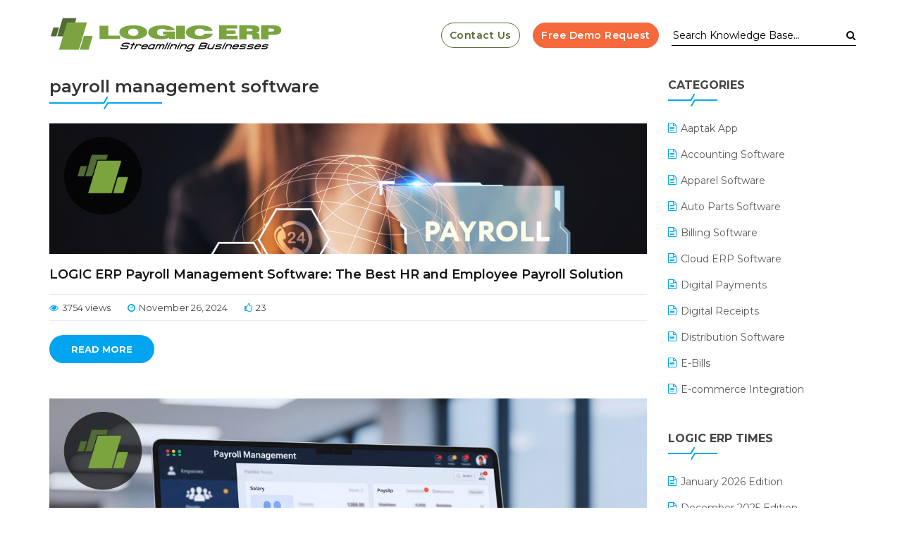

--- FILE ---
content_type: text/html; charset=UTF-8
request_url: https://www.logicerp.com/blog/tag/payroll-management-software/
body_size: 17163
content:
<!DOCTYPE html>
<html lang="en-US" xmlns:fb="https://www.facebook.com/2008/fbml" xmlns:addthis="https://www.addthis.com/help/api-spec"  prefix="og: http://ogp.me/ns#">
<head>
    <meta charset="UTF-8">
    <!-- Mobile Specific Meta -->
    <meta name="viewport" content="width=device-width, initial-scale=1, maximum-scale=1" />
	
	
	<meta name="google-site-verification" content="kqGUElsU8pXjN8oo0cQ9fR5vkBqtfDFDEkkAboM3Rt0" />

	<script>
        (function (w, d, s, l, i) {
            w[l] = w[l] || []; w[l].push({
                'gtm.start':
                    new Date().getTime(), event: 'gtm.js'
            }); var f = d.getElementsByTagName(s)[0],
                j = d.createElement(s), dl = l != 'dataLayer' ? '&l=' + l : ''; j.async = true; j.src =
                    'https://www.googletagmanager.com/gtm.js?id=' + i + dl; f.parentNode.insertBefore(j, f);
        })(window, document, 'script', 'dataLayer', 'GTM-TKJ6J34');
    </script>

    <script async src="https://www.googletagmanager.com/gtag/js?id=AW-626523402"></script>
    <script>
        window.dataLayer = window.dataLayer || [];
        function gtag() { dataLayer.push(arguments); }
        gtag('js', new Date());

        gtag('config', 'AW-626523402');
    </script>
	
	
    <!-- Pingbacks -->
    <link rel="pingback" href="https://www.logicerp.com/blog/xmlrpc.php">
    		<title>payroll management software Archives - Blog</title>

<!-- This site is optimized with the Yoast SEO plugin v7.0.1 - https://yoast.com/wordpress/plugins/seo/ -->
<link rel="canonical" href="https://www.logicerp.com/blog/tag/payroll-management-software/" />
<meta property="og:locale" content="en_US" />
<meta property="og:type" content="object" />
<meta property="og:title" content="payroll management software Archives - Blog" />
<meta property="og:url" content="https://www.logicerp.com/blog/tag/payroll-management-software/" />
<meta property="og:site_name" content="Blog" />
<meta name="twitter:card" content="summary_large_image" />
<meta name="twitter:title" content="payroll management software Archives - Blog" />
<!-- / Yoast SEO plugin. -->

<link rel='dns-prefetch' href='//s7.addthis.com' />
<link rel='dns-prefetch' href='//maps.googleapis.com' />
<link rel='dns-prefetch' href='//fonts.googleapis.com' />
<link rel='dns-prefetch' href='//s.w.org' />
<link rel="alternate" type="application/rss+xml" title="Blog &raquo; Feed" href="https://www.logicerp.com/blog/feed/" />
<link rel="alternate" type="application/rss+xml" title="Blog &raquo; Comments Feed" href="https://www.logicerp.com/blog/comments/feed/" />
<link rel="alternate" type="application/rss+xml" title="Blog &raquo; payroll management software Tag Feed" href="https://www.logicerp.com/blog/tag/payroll-management-software/feed/" />
		<script type="text/javascript">
			window._wpemojiSettings = {"baseUrl":"https:\/\/s.w.org\/images\/core\/emoji\/11\/72x72\/","ext":".png","svgUrl":"https:\/\/s.w.org\/images\/core\/emoji\/11\/svg\/","svgExt":".svg","source":{"concatemoji":"https:\/\/www.logicerp.com\/blog\/wp-includes\/js\/wp-emoji-release.min.js?ver=4.9.9"}};
			!function(a,b,c){function d(a,b){var c=String.fromCharCode;l.clearRect(0,0,k.width,k.height),l.fillText(c.apply(this,a),0,0);var d=k.toDataURL();l.clearRect(0,0,k.width,k.height),l.fillText(c.apply(this,b),0,0);var e=k.toDataURL();return d===e}function e(a){var b;if(!l||!l.fillText)return!1;switch(l.textBaseline="top",l.font="600 32px Arial",a){case"flag":return!(b=d([55356,56826,55356,56819],[55356,56826,8203,55356,56819]))&&(b=d([55356,57332,56128,56423,56128,56418,56128,56421,56128,56430,56128,56423,56128,56447],[55356,57332,8203,56128,56423,8203,56128,56418,8203,56128,56421,8203,56128,56430,8203,56128,56423,8203,56128,56447]),!b);case"emoji":return b=d([55358,56760,9792,65039],[55358,56760,8203,9792,65039]),!b}return!1}function f(a){var c=b.createElement("script");c.src=a,c.defer=c.type="text/javascript",b.getElementsByTagName("head")[0].appendChild(c)}var g,h,i,j,k=b.createElement("canvas"),l=k.getContext&&k.getContext("2d");for(j=Array("flag","emoji"),c.supports={everything:!0,everythingExceptFlag:!0},i=0;i<j.length;i++)c.supports[j[i]]=e(j[i]),c.supports.everything=c.supports.everything&&c.supports[j[i]],"flag"!==j[i]&&(c.supports.everythingExceptFlag=c.supports.everythingExceptFlag&&c.supports[j[i]]);c.supports.everythingExceptFlag=c.supports.everythingExceptFlag&&!c.supports.flag,c.DOMReady=!1,c.readyCallback=function(){c.DOMReady=!0},c.supports.everything||(h=function(){c.readyCallback()},b.addEventListener?(b.addEventListener("DOMContentLoaded",h,!1),a.addEventListener("load",h,!1)):(a.attachEvent("onload",h),b.attachEvent("onreadystatechange",function(){"complete"===b.readyState&&c.readyCallback()})),g=c.source||{},g.concatemoji?f(g.concatemoji):g.wpemoji&&g.twemoji&&(f(g.twemoji),f(g.wpemoji)))}(window,document,window._wpemojiSettings);
		</script>
		<style type="text/css">
img.wp-smiley,
img.emoji {
	display: inline !important;
	border: none !important;
	box-shadow: none !important;
	height: 1em !important;
	width: 1em !important;
	margin: 0 .07em !important;
	vertical-align: -0.1em !important;
	background: none !important;
	padding: 0 !important;
}
</style>
<link rel='stylesheet' id='bbp-default-css'  href='https://www.logicerp.com/blog/wp-content/plugins/bbpress/templates/default/css/bbpress.css?ver=2.5.14-6684' type='text/css' media='screen' />
<link rel='stylesheet' id='contact-form-7-css'  href='https://www.logicerp.com/blog/wp-content/plugins/contact-form-7/includes/css/styles.css?ver=4.9.2' type='text/css' media='all' />
<link rel='stylesheet' id='wpuf-css-css'  href='https://www.logicerp.com/blog/wp-content/plugins/wp-user-frontend-pro-master/assets/css/frontend-forms.css?ver=4.9.9' type='text/css' media='all' />
<link rel='stylesheet' id='jquery-ui-css'  href='https://www.logicerp.com/blog/wp-content/plugins/wp-user-frontend-pro-master/assets/css/jquery-ui-1.9.1.custom.css?ver=4.9.9' type='text/css' media='all' />
<link rel='stylesheet' id='studio-fonts-css'  href='https://fonts.googleapis.com/css?family=Montserrat%3A400%2C600%2C700%7CLato%3A400%2C700%2C400italic%2C700italic&#038;subset=latin%2Clatin-ext' type='text/css' media='all' />
<link rel='stylesheet' id='ticketlab-style-css'  href='https://www.logicerp.com/blog/wp-content/themes/ticketlab-child/style.css?ver=4.9.9' type='text/css' media='all' />
<link rel='stylesheet' id='ticketlab-helpers-css-css'  href='https://www.logicerp.com/blog/wp-content/themes/ticketlab/css/helpers.css?ver=4.9.9' type='text/css' media='all' />
<link rel='stylesheet' id='main-bbt-css-css'  href='https://www.logicerp.com/blog/wp-content/themes/ticketlab/css/bbt.css?ver=4.9.9' type='text/css' media='all' />
<link rel='stylesheet' id='d4p-bbattachments-css-css'  href='https://www.logicerp.com/blog/wp-content/plugins/gd-bbpress-attachments/css/gd-bbpress-attachments.css?ver=2.5_b2157_free' type='text/css' media='all' />
<link rel='stylesheet' id='addthis_all_pages-css'  href='https://www.logicerp.com/blog/wp-content/plugins/addthis/frontend/build/addthis_wordpress_public.min.css?ver=4.9.9' type='text/css' media='all' />
<script type='text/javascript'>
/* <![CDATA[ */
var bbt_ajax = {"url":"https:\/\/www.logicerp.com\/blog\/wp-admin\/admin-ajax.php","nonce":"e1b10378e2"};
bbt_ajax.actions = {knowledgebase:{},
forum:{},
};
/* ]]> */
</script>
<script type='text/javascript' src='https://www.logicerp.com/blog/wp-includes/js/jquery/jquery.js?ver=1.12.4'></script>
<script type='text/javascript' src='https://www.logicerp.com/blog/wp-includes/js/jquery/jquery-migrate.min.js?ver=1.4.1'></script>
<script type='text/javascript' src='https://s7.addthis.com/js/300/addthis_widget.js?ver=4.9.9#pubid=wp-b226d0d9ce67e7237b91a2215fd1e3bc'></script>
<script type='text/javascript'>
/* <![CDATA[ */
var wpuf_frontend = {"ajaxurl":"https:\/\/www.logicerp.com\/blog\/wp-admin\/admin-ajax.php","error_message":"Please fix the errors to proceed","nonce":"a061a57303"};
/* ]]> */
</script>
<script type='text/javascript' src='https://www.logicerp.com/blog/wp-content/plugins/wp-user-frontend-pro-master/assets/js/frontend-form.js?ver=4.9.9'></script>
<script type='text/javascript' src='https://www.logicerp.com/blog/wp-includes/js/jquery/ui/core.min.js?ver=1.11.4'></script>
<script type='text/javascript' src='https://www.logicerp.com/blog/wp-includes/js/jquery/ui/datepicker.min.js?ver=1.11.4'></script>
<script type='text/javascript'>
jQuery(document).ready(function(jQuery){jQuery.datepicker.setDefaults({"closeText":"Close","currentText":"Today","monthNames":["January","February","March","April","May","June","July","August","September","October","November","December"],"monthNamesShort":["Jan","Feb","Mar","Apr","May","Jun","Jul","Aug","Sep","Oct","Nov","Dec"],"nextText":"Next","prevText":"Previous","dayNames":["Sunday","Monday","Tuesday","Wednesday","Thursday","Friday","Saturday"],"dayNamesShort":["Sun","Mon","Tue","Wed","Thu","Fri","Sat"],"dayNamesMin":["S","M","T","W","T","F","S"],"dateFormat":"MM d, yy","firstDay":1,"isRTL":false});});
</script>
<script type='text/javascript' src='https://www.logicerp.com/blog/wp-includes/js/plupload/moxie.min.js?ver=1.3.5'></script>
<script type='text/javascript' src='https://www.logicerp.com/blog/wp-includes/js/plupload/plupload.min.js?ver=2.1.9'></script>
<script type='text/javascript'>
/* <![CDATA[ */
var pluploadL10n = {"queue_limit_exceeded":"You have attempted to queue too many files.","file_exceeds_size_limit":"%s exceeds the maximum upload size for this site.","zero_byte_file":"This file is empty. Please try another.","invalid_filetype":"Sorry, this file type is not permitted for security reasons.","not_an_image":"This file is not an image. Please try another.","image_memory_exceeded":"Memory exceeded. Please try another smaller file.","image_dimensions_exceeded":"This is larger than the maximum size. Please try another.","default_error":"An error occurred in the upload. Please try again later.","missing_upload_url":"There was a configuration error. Please contact the server administrator.","upload_limit_exceeded":"You may only upload 1 file.","http_error":"HTTP error.","upload_failed":"Upload failed.","big_upload_failed":"Please try uploading this file with the %1$sbrowser uploader%2$s.","big_upload_queued":"%s exceeds the maximum upload size for the multi-file uploader when used in your browser.","io_error":"IO error.","security_error":"Security error.","file_cancelled":"File canceled.","upload_stopped":"Upload stopped.","dismiss":"Dismiss","crunching":"Crunching\u2026","deleted":"moved to the trash.","error_uploading":"\u201c%s\u201d has failed to upload."};
/* ]]> */
</script>
<script type='text/javascript' src='https://www.logicerp.com/blog/wp-includes/js/plupload/handlers.min.js?ver=4.9.9'></script>
<script type='text/javascript' src='https://www.logicerp.com/blog/wp-content/plugins/wp-user-frontend-pro-master/assets/js/jquery-ui-timepicker-addon.js?ver=4.9.9'></script>
<script type='text/javascript'>
/* <![CDATA[ */
var wpuf_frontend_upload = {"confirmMsg":"Are you sure?","nonce":"a061a57303","ajaxurl":"https:\/\/www.logicerp.com\/blog\/wp-admin\/admin-ajax.php","plupload":{"url":"https:\/\/www.logicerp.com\/blog\/wp-admin\/admin-ajax.php?nonce=e58a6aff9d","flash_swf_url":"https:\/\/www.logicerp.com\/blog\/wp-includes\/js\/plupload\/plupload.flash.swf","filters":[{"title":"Allowed Files","extensions":"*"}],"multipart":true,"urlstream_upload":true}};
/* ]]> */
</script>
<script type='text/javascript' src='https://www.logicerp.com/blog/wp-content/plugins/wp-user-frontend-pro-master/assets/js/upload.js?ver=4.9.9'></script>
<!--[if lt IE 9]>
<script type='text/javascript' src='https://www.logicerp.com/blog/wp-content/themes/ticketlab/js/libs/respond.min.js?ver=4.9.9'></script>
<![endif]-->
<link rel='https://api.w.org/' href='https://www.logicerp.com/blog/wp-json/' />
<link rel="EditURI" type="application/rsd+xml" title="RSD" href="https://www.logicerp.com/blog/xmlrpc.php?rsd" />
<link rel="wlwmanifest" type="application/wlwmanifest+xml" href="https://www.logicerp.com/blog/wp-includes/wlwmanifest.xml" /> 
<meta name="generator" content="WordPress 4.9.9" />
<script type="text/javascript">
                /* <![CDATA[ */
                var gdbbPressAttachmentsInit = {
                    max_files: 4                };
                /* ]]> */
        </script><script type="text/javascript">var ajaxurl = 'https://www.logicerp.com/blog/wp-admin/admin-ajax.php';</script><meta name="generator" content="Powered by WPBakery Page Builder - drag and drop page builder for WordPress."/>
<!--[if lte IE 9]><link rel="stylesheet" type="text/css" href="https://www.logicerp.com/blog/wp-content/plugins/js_composer/assets/css/vc_lte_ie9.min.css" media="screen"><![endif]--><script data-cfasync="false" type="text/javascript">if (window.addthis_product === undefined) { window.addthis_product = "wpp"; } if (window.wp_product_version === undefined) { window.wp_product_version = "wpp-6.1.2"; } if (window.wp_blog_version === undefined) { window.wp_blog_version = "4.9.9"; } if (window.addthis_share === undefined) { window.addthis_share = {}; } if (window.addthis_config === undefined) { window.addthis_config = {"data_track_clickback":true,"ui_atversion":300}; } if (window.addthis_plugin_info === undefined) { window.addthis_plugin_info = {"info_status":"enabled","cms_name":"WordPress","plugin_name":"Share Buttons by AddThis","plugin_version":"6.1.2","plugin_mode":"AddThis","anonymous_profile_id":"wp-b226d0d9ce67e7237b91a2215fd1e3bc","page_info":{"template":"archives","post_type":""},"sharing_enabled_on_post_via_metabox":false}; } 
                    (function() {
                      var first_load_interval_id = setInterval(function () {
                        if (typeof window.addthis !== 'undefined') {
                          window.clearInterval(first_load_interval_id);
                          if (typeof window.addthis_layers !== 'undefined' && Object.getOwnPropertyNames(window.addthis_layers).length > 0) {
                            window.addthis.layers(window.addthis_layers);
                          }
                          if (Array.isArray(window.addthis_layers_tools)) {
                            for (i = 0; i < window.addthis_layers_tools.length; i++) {
                              window.addthis.layers(window.addthis_layers_tools[i]);
                            }
                          }
                        }
                     },1000)
                    }());
                </script><link rel="icon" href="https://www.logicerp.com/blog/wp-content/uploads/2022/09/favicon-blog-logicerp.png" sizes="32x32" />
<link rel="icon" href="https://www.logicerp.com/blog/wp-content/uploads/2022/09/favicon-blog-logicerp.png" sizes="192x192" />
<link rel="apple-touch-icon-precomposed" href="https://www.logicerp.com/blog/wp-content/uploads/2022/09/favicon-blog-logicerp.png" />
<meta name="msapplication-TileImage" content="https://www.logicerp.com/blog/wp-content/uploads/2022/09/favicon-blog-logicerp.png" />
		<style type="text/css" id="wp-custom-css">
			#bs-example-navbar-collapse-1{display:none;}
.navbar-right{display:none}
.header{background-color:#fff!important;margin-top:15px}
.fa-search{color:#000 !important;}
.header_secondary{height:70px!important;margin-top:15px;margin-bottom:23px}
.header_secondary .header-align{height:70px !important;}
.search2{ margin-bottom: 45px; }
.knowledge.search2 .header-search-form .form-control{border-bottom: 1px solid #000!important;color:#000!important;}
.page-title.custom{text-align:center!important;border:none!important;background:url(https://www.logicerp.com/blog/wp-content/uploads/2018/02/blog-header.jpg) center no-repeat!important;    background-size:cover;height:110px;display:flex;align-items:center;flex-direction:column;justify-content:center;}
.page-title.custom h3{margin:0}
.custom{padding-top:5px;color:#fff;font-weight:bold;}
.widget_sub_categories ul{max-height:390px;overflow-y:auto;overflow-x:hidden;}
.tl-article .post-description{display:none;}
.tl-article .post-title{font-weight:600;}
.home .sample-page .bbp_separator{display: none;}
.post-media{height:185px;display:block;overflow:hidden;}
.post-media a img{width:100%;}
.post-content h1{height:60px;overflow:hidden;}
.ratio{position:relative;width:100%}
.ratio-16x9{padding-bottom:56.25%}
.ratio>*{position:absolute;top:0;left:0;width:100%;height:100%}
#navbar-default .navbar-nav.navbar-right.secondary-nav{display:flex!important;align-items:center;flex-wrap:wrap;margin-right:0}
ul.navbar-nav.navbar-right.secondary-nav li a{display:inline-block;border-radius:25rem;font-size:14px;font-weight:600;letter-spacing:0.5px;padding:0.7rem 1.1rem!important;text-transform: capitalize;}
.btn-cu a{border:1px solid #526b35;color:#526b35!important}
.btn-cu a:hover{background-color:#526b35!important;color:#fff!important}
.btn-fdr a{color:#fff!important;background:#f6693c!important;margin:0 1.85rem;border:1px solid #f6693c}
.btn-fdr a:hover{background:#e74524!important; color:#fff;border-color:#e74524}
.header_secondary .navbar-nav > li > a:hover{color:#000}
.header_secondary .navbar-nav > li > a:focus{color:#454545}
.le-pagination .bbp-pagination-links{flex-wrap:wrap}
@media (max-width: 991.98px){
.navbar-header{padding-bottom:.85rem}
#navbar-default .navbar-nav.navbar-right.secondary-nav{float:none!important;justify-content:center}
}
@media (max-width: 767.98px){
.header_secondary{margin-bottom:0}	
}

/* Search Form Styles */
#menu-search .header-search-form{position:relative;display:inline-block;width:262px;margin-top: 0;padding: 10px 0;margin-right: 10px;height: 50px;box-sizing: border-box;}
#menu-search .header-search-form .searchInput{width:100%;height:100%;float:none;border:none;border-bottom:1px solid #000;color:#000;outline:0;background:none}
#menu-search .header-search-form .submit{
    width: 20px;
    height: 50px;
    border-radius: 0;
    background-color: transparent!important;
    font-size: 14px;
    color: #fff;
    line-height: 30px
    }

h1.post-heading{ font-size: 25px !important; font-weight: 600; }		</style>
	<noscript><style type="text/css"> .wpb_animate_when_almost_visible { opacity: 1; }</style></noscript></head>
<body class="archive tag tag-payroll-management-software tag-189 post-logic-erp-payroll-management-software-the-best-hr-and-employee-payroll-solution wpb-js-composer js-comp-ver-5.4.5 vc_responsive">

<!-- Top Bar -->
<div class="tl-top-bar">
	<div class="container">
		<div class="column-left">
					</div>

		<div class="column-right">
			<ul class="top-social clearfix">
							</ul>

			<div class="dropdown language-selector">
							</div>
		</div>
	</div>
</div>
<!--/ Top Bar -->

<header>
	<div class="header_secondary">
		<div class="header-align">
			<div class="container">
				<nav class="navbar navbar-default">
						<!-- Brand and toggle get grouped for better mobile display -->
						<div class="navbar-header">
							<button type="button" class="navbar-toggle collapsed" data-toggle="collapse" data-target="#bs-example-navbar-collapse-1">
								<span class="sr-only">Toggle navigation</span>
								<span class="icon-bar"></span>
								<span class="icon-bar"></span>
								<span class="icon-bar"></span>
							</button>
                            <a href="https://www.logicerp.com/blog"><img src="/Content/Images/logo.png"></a>

   <!-- End of Logo Image -->						</div>
						
					<div class="navbar-collapse" id="navbar-default">
							<ul class="nav navbar-nav navbar-right secondary-nav" style="display:block">
								<li id="menu-item-8068" class="btn-cu menu-item menu-item-type-custom menu-item-object-custom menu-item-8068"><a target="_blank" href="https://www.logicerp.com/company/contact?utm_source=blog">Contact Us</a></li>
<li id="menu-item-8069" class="btn-fdr menu-item menu-item-type-custom menu-item-object-custom menu-item-8069"><a target="_blank" href="https://www.logicerp.com/demo/requestdemo?utm_source=blog">Free Demo Request</a></li>
								<li class="menu-item menu-item-type-custom menu-item-object-custom" id="menu-search">
									<form class="header-search-form" role="search" action="https://www.logicerp.com/blog/">
										<input class="searchInput" name="s" placeholder="Search Knowledge Base..." type="text">
										<button type="submit" class="submit"><i class="fa fa-search"></i></button>
									</form>
								</li>
							</ul>
						</div>
					
				</nav>
			</div><!-- /.container nav -->
		</div><!-- /.header-align -->
	</div><!-- /.header -->
</header>


  	
	<!-- Main Content -->
	<section>
		<!-- Blog Section -->
		<div class="general-category">
			<div class="container">
									<div class="row">
																<!-- Blog Content -->
													<div class="col-md-9">
														
<div class="bbp_separator">
    <div class="title">
        <h3 class="category-title"><span>payroll management software</span></h3>    </div>
    <div class="short-line">
        <img src="https://www.logicerp.com/blog/wp-content/themes/ticketlab/images/blue-line-short.png" class="img-responsive" alt="" />
    </div>
</div>
								<div class="right-side">
									<article class="tl-article post-5705 post type-post status-publish format-standard has-post-thumbnail hentry category-payroll-software tag-hr-payroll-software tag-online-payroll-software tag-payroll-management-software tag-payroll-management-solution tag-payroll-management-system tag-payroll-software tag-payroll-system tag-salary-payroll-software" itemscope itemtype="http://schema.org/Article" id="post-5705">
    <div class="post-media">
        <img width="2240" height="1260" src="https://www.logicerp.com/blog/wp-content/uploads/2024/11/Payroll-Management-Software.jpg" class="attachment-post-thumbnail size-post-thumbnail wp-post-image" alt="LOGIC ERP Payroll Management Software: The Best HR and Employee Payroll Solution" />    </div>

    <div class="post-content" itemprop="articleBody">
        <h2 class="post-title">
            <a href="https://www.logicerp.com/blog/logic-erp-payroll-management-software-the-best-hr-and-employee-payroll-solution/"  itemprop="name">
                LOGIC ERP Payroll Management Software: The Best HR and Employee Payroll Solution            </a>
        </h2>

        <div class="post-meta">
            <a href="#" class="post-views"><i class="fa fa-eye"></i>3754 views</a>
            <time class="post-date" datetime="2024-11-26T08:05:50+00:00" itemprop="dateCreated"><i class="fa fa-clock-o"></i>November 26, 2024</time>
            <a href="#" class="post-likes"><i class="fa fa-thumbs-o-up"></i>23</a>
        </div>
        
        <div class="post-description">
            <p>
	            Looking for the best payroll software for HR &amp; employee management? Get LOGIC ERP: #1 cloud based online salary payroll software &amp; manage your employees, salary, attendance with ease and accuracy today!
Introduction
Payroll isn’t just about paying employees; it’s about accuracy, compliance, and ensuring your workforce feels valued and            </p>
        </div>

        <div class="post-links">
            <a class="btn" href="https://www.logicerp.com/blog/logic-erp-payroll-management-software-the-best-hr-and-employee-payroll-solution/">
                Read More            </a>
        </div>
    </div>
</article>
<article class="tl-article post-4674 post type-post status-publish format-standard has-post-thumbnail hentry category-payroll-software tag-logic-erp tag-payroll-management-software tag-payroll-software tag-payroll-software-system tag-payroll-systems" itemscope itemtype="http://schema.org/Article" id="post-4674">
    <div class="post-media">
        <img width="2240" height="1260" src="https://www.logicerp.com/blog/wp-content/uploads/2024/01/How-Advanced-Technology-is-Revolutionizing-Payroll-Management.jpg" class="attachment-post-thumbnail size-post-thumbnail wp-post-image" alt="How Advanced Technology is Revolutionizing Payroll Management" />    </div>

    <div class="post-content" itemprop="articleBody">
        <h2 class="post-title">
            <a href="https://www.logicerp.com/blog/how-advanced-technology-is-revolutionizing-payroll-management/"  itemprop="name">
                How Advanced Technology is Revolutionizing Payroll Management            </a>
        </h2>

        <div class="post-meta">
            <a href="#" class="post-views"><i class="fa fa-eye"></i>4252 views</a>
            <time class="post-date" datetime="2024-01-05T12:19:24+00:00" itemprop="dateCreated"><i class="fa fa-clock-o"></i>January 5, 2024</time>
            <a href="#" class="post-likes"><i class="fa fa-thumbs-o-up"></i>23</a>
        </div>
        
        <div class="post-description">
            <p>
	            In today's fast-paced business world, companies are constantly looking for ways to streamline processes and increase efficiency. One area that has seen significant advancements in recent years is payroll management. With the rise of advanced technology, companies can now revolutionize their payroll processes and achieve growth and success like never before.            </p>
        </div>

        <div class="post-links">
            <a class="btn" href="https://www.logicerp.com/blog/how-advanced-technology-is-revolutionizing-payroll-management/">
                Read More            </a>
        </div>
    </div>
</article>
<article class="tl-article post-4351 post type-post status-publish format-standard has-post-thumbnail hentry category-logic-erp tag-payroll-management-software tag-payroll-software tag-payroll-software-system" itemscope itemtype="http://schema.org/Article" id="post-4351">
    <div class="post-media">
        <img width="800" height="350" src="https://www.logicerp.com/blog/wp-content/uploads/2022/12/cloud-payroll.jpg" class="attachment-post-thumbnail size-post-thumbnail wp-post-image" alt="payroll software" />    </div>

    <div class="post-content" itemprop="articleBody">
        <h2 class="post-title">
            <a href="https://www.logicerp.com/blog/complete-guide-on-top-features-of-cloud-based-payroll-software/"  itemprop="name">
                Complete Guide on Top Features of Cloud-Based Payroll Software            </a>
        </h2>

        <div class="post-meta">
            <a href="#" class="post-views"><i class="fa fa-eye"></i>4743 views</a>
            <time class="post-date" datetime="2022-12-06T10:53:49+00:00" itemprop="dateCreated"><i class="fa fa-clock-o"></i>December 6, 2022</time>
            <a href="#" class="post-likes"><i class="fa fa-thumbs-o-up"></i>23</a>
        </div>
        
        <div class="post-description">
            <p>
	            Pay calculation and creation of payslips, reports, and tracking pay updates were all done manually before the introduction of any payroll software. Spreadsheets were useful until the introduction of payroll software, which automated the process of paying employees. Companies create these software solutions to track and store data necessary for successful            </p>
        </div>

        <div class="post-links">
            <a class="btn" href="https://www.logicerp.com/blog/complete-guide-on-top-features-of-cloud-based-payroll-software/">
                Read More            </a>
        </div>
    </div>
</article>
<article class="tl-article post-3357 post type-post status-publish format-standard has-post-thumbnail hentry category-logic-erp tag-payroll-management-software tag-payroll-software" itemscope itemtype="http://schema.org/Article" id="post-3357">
    <div class="post-media">
        <img width="680" height="296" src="https://www.logicerp.com/blog/wp-content/uploads/2020/04/Untitled.png" class="attachment-post-thumbnail size-post-thumbnail wp-post-image" alt="" />    </div>

    <div class="post-content" itemprop="articleBody">
        <h2 class="post-title">
            <a href="https://www.logicerp.com/blog/how-payroll-software-simplifies-the-complexities-of-the-payroll-process/"  itemprop="name">
                How Payroll Software Simplifies the complexities of the Payroll Process?            </a>
        </h2>

        <div class="post-meta">
            <a href="#" class="post-views"><i class="fa fa-eye"></i>4703 views</a>
            <time class="post-date" datetime="2020-04-27T11:04:00+00:00" itemprop="dateCreated"><i class="fa fa-clock-o"></i>April 27, 2020</time>
            <a href="#" class="post-likes"><i class="fa fa-thumbs-o-up"></i>23</a>
        </div>
        
        <div class="post-description">
            <p>
	            One of the happiest days in people’s lives is the payday. On the other hand, there are also persons for whom payroll task becomes a headache, and that’s payroll administrator.

As a payroll officer, you understand how tedious and deadline-driven is this task. Managing salaries of 100’s of employees comprise a complex structure and is an onerous            </p>
        </div>

        <div class="post-links">
            <a class="btn" href="https://www.logicerp.com/blog/how-payroll-software-simplifies-the-complexities-of-the-payroll-process/">
                Read More            </a>
        </div>
    </div>
</article>
										<!-- Pagination -->
																											</div>
													</div>
																			<!-- Sidebar -->
							<div class="col-md-3">
								<div class="sidebar">
            <div class="widget-container widget_sub_categories"><div class="title"><p>Categories</p></div>
							<div class="short-line">
								<img src="https://www.logicerp.com/blog/wp-content/themes/ticketlab/images/login-short-line.png" class="img-responsive" alt="" />
							</div><ul>	<li class="cat-item cat-item-225"><a href="https://www.logicerp.com/blog/category/main/aaptak-app/" >Aaptak App</a>
</li>
	<li class="cat-item cat-item-687"><a href="https://www.logicerp.com/blog/category/main/accounting-software/" title="Explore expert blogs on accounting automation, billing, financial reporting, and GST compliance. Learn how LOGIC ERP software simplifies financial management for growing businesses.">Accounting Software</a>
</li>
	<li class="cat-item cat-item-176"><a href="https://www.logicerp.com/blog/category/main/apparel-software/" title="Explore expert insights on apparel retail, distribution, and manufacturing. Learn how apparel software streamlines inventory, billing, production, and supply chain to drive business growth.">Apparel Software</a>
</li>
	<li class="cat-item cat-item-581"><a href="https://www.logicerp.com/blog/category/main/auto-parts-software/" title="Explore Auto Parts Software blogs covering inventory, billing, order management, and supply chain solutions for auto parts retailers and distributors.">Auto Parts Software</a>
</li>
	<li class="cat-item cat-item-164"><a href="https://www.logicerp.com/blog/category/main/billing-software/" >Billing Software</a>
</li>
	<li class="cat-item cat-item-180"><a href="https://www.logicerp.com/blog/category/main/cloud-erp-software/" >Cloud ERP Software</a>
</li>
	<li class="cat-item cat-item-272"><a href="https://www.logicerp.com/blog/category/main/digital-payments/" >Digital Payments</a>
</li>
	<li class="cat-item cat-item-216"><a href="https://www.logicerp.com/blog/category/main/digital-receipts/" >Digital Receipts</a>
</li>
	<li class="cat-item cat-item-347"><a href="https://www.logicerp.com/blog/category/main/distribution-software/" >Distribution Software</a>
</li>
	<li class="cat-item cat-item-219"><a href="https://www.logicerp.com/blog/category/main/e-bills/" >E-Bills</a>
</li>
	<li class="cat-item cat-item-400"><a href="https://www.logicerp.com/blog/category/main/e-commerce-integration/" >E-commerce Integration</a>
</li>
	<li class="cat-item cat-item-558"><a href="https://www.logicerp.com/blog/category/main/e-commerce-software-solutions/" >E-commerce Software Solutions</a>
</li>
	<li class="cat-item cat-item-949"><a href="https://www.logicerp.com/blog/category/main/electrical-electronics-software/" >Electrical &amp; Electronics Software</a>
</li>
	<li class="cat-item cat-item-1156"><a href="https://www.logicerp.com/blog/category/main/expiry-stock-reporting-software/" >Expiry Stock Reporting Software</a>
</li>
	<li class="cat-item cat-item-308"><a href="https://www.logicerp.com/blog/category/main/fb/" >F&amp;B</a>
</li>
	<li class="cat-item cat-item-381"><a href="https://www.logicerp.com/blog/category/main/fmcg-software/" >FMCG Software</a>
</li>
	<li class="cat-item cat-item-372"><a href="https://www.logicerp.com/blog/category/main/footwear-software/" >Footwear Software</a>
</li>
	<li class="cat-item cat-item-694"><a href="https://www.logicerp.com/blog/category/main/garment-software/" >Garment Software</a>
</li>
	<li class="cat-item cat-item-341"><a href="https://www.logicerp.com/blog/category/main/grocery-software/" >Grocery Software</a>
</li>
	<li class="cat-item cat-item-64"><a href="https://www.logicerp.com/blog/category/main/gst/" >GST</a>
</li>
	<li class="cat-item cat-item-322"><a href="https://www.logicerp.com/blog/category/main/inventory-software/" >Inventory Management Software</a>
</li>
	<li class="cat-item cat-item-543"><a href="https://www.logicerp.com/blog/category/main/lifestyle-fashion-software/" >Lifestyle &amp; Fashion Software</a>
</li>
	<li class="cat-item cat-item-67"><a href="https://www.logicerp.com/blog/category/main/logic-erp/" >Logic ERP</a>
</li>
	<li class="cat-item cat-item-1090"><a href="https://www.logicerp.com/blog/category/main/loyalty-management-software/" >Loyalty Management Software</a>
</li>
	<li class="cat-item cat-item-754"><a href="https://www.logicerp.com/blog/category/main/mis-reporting-software/" >MIS Reporting Software</a>
</li>
	<li class="cat-item cat-item-68"><a href="https://www.logicerp.com/blog/category/main/omni-channel-retailing/" >Omni-Channel Retailing</a>
</li>
	<li class="cat-item cat-item-485"><a href="https://www.logicerp.com/blog/category/main/order-management-software/" >Order Management Software</a>
</li>
	<li class="cat-item cat-item-407"><a href="https://www.logicerp.com/blog/category/main/payroll-software/" >Payroll Software</a>
</li>
	<li class="cat-item cat-item-200"><a href="https://www.logicerp.com/blog/category/main/pharma/" title="Get updates of pharma ERP software, pharma retail ERP software, pharma billing ERP, pharma distribution software, pharma wholesale software &amp; pharmacy software today!">Pharma ERP Software</a>
</li>
	<li class="cat-item cat-item-283"><a href="https://www.logicerp.com/blog/category/main/pos-software/" >POS Software</a>
</li>
	<li class="cat-item cat-item-1140"><a href="https://www.logicerp.com/blog/category/main/promotional-scheme-management-software/" >Promotional Scheme Management Software</a>
</li>
	<li class="cat-item cat-item-621"><a href="https://www.logicerp.com/blog/category/main/restaurant-software/" >Restaurant Software</a>
</li>
	<li class="cat-item cat-item-65"><a href="https://www.logicerp.com/blog/category/main/retail-software/" >Retail Software</a>
</li>
	<li class="cat-item cat-item-201"><a href="https://www.logicerp.com/blog/category/main/supermarket-software/" >Supermarket Software</a>
</li>
	<li class="cat-item cat-item-226"><a href="https://www.logicerp.com/blog/category/main/supply-chain-management/" >Supply Chain Management</a>
</li>
	<li class="cat-item cat-item-699"><a href="https://www.logicerp.com/blog/category/main/textile-software/" >Textile Software</a>
</li>
	<li class="cat-item cat-item-213"><a href="https://www.logicerp.com/blog/category/main/touchless-retail/" >Touchless Retail</a>
</li>
	<li class="cat-item cat-item-355"><a href="https://www.logicerp.com/blog/category/main/wms-software/" >WMS Software</a>
</li>
</ul></div><div class="widget-container widget_sub_categories"><div class="title"><p>Logic ERP Times</p></div>
							<div class="short-line">
								<img src="https://www.logicerp.com/blog/wp-content/themes/ticketlab/images/login-short-line.png" class="img-responsive" alt="" />
							</div><ul>	<li class="cat-item cat-item-1135"><a href="https://www.logicerp.com/blog/category/logic-erp-times/january-2026-edition/" >January 2026 Edition</a>
</li>
	<li class="cat-item cat-item-1094"><a href="https://www.logicerp.com/blog/category/logic-erp-times/december-2025/" >December 2025 Edition</a>
</li>
	<li class="cat-item cat-item-1045"><a href="https://www.logicerp.com/blog/category/logic-erp-times/november-2025-edition/" >November 2025 Edition</a>
</li>
	<li class="cat-item cat-item-981"><a href="https://www.logicerp.com/blog/category/logic-erp-times/october-2025-edition/" >October 2025 Edition</a>
</li>
	<li class="cat-item cat-item-924"><a href="https://www.logicerp.com/blog/category/logic-erp-times/september-2025-edition/" >September 2025 Edition</a>
</li>
	<li class="cat-item cat-item-883"><a href="https://www.logicerp.com/blog/category/logic-erp-times/august-2025-edition/" >August 2025 Edition</a>
</li>
	<li class="cat-item cat-item-837"><a href="https://www.logicerp.com/blog/category/logic-erp-times/july-2025-edition/" >July 2025 Edition</a>
</li>
	<li class="cat-item cat-item-788"><a href="https://www.logicerp.com/blog/category/logic-erp-times/june-2025-edition/" >June 2025 Edition</a>
</li>
	<li class="cat-item cat-item-725"><a href="https://www.logicerp.com/blog/category/logic-erp-times/may-2025-edition/" >May 2025 Edition</a>
</li>
	<li class="cat-item cat-item-688"><a href="https://www.logicerp.com/blog/category/logic-erp-times/april-2025-edition/" >April 2025 Edition</a>
</li>
	<li class="cat-item cat-item-642"><a href="https://www.logicerp.com/blog/category/logic-erp-times/march-2025-edition/" >March 2025 Edition</a>
</li>
	<li class="cat-item cat-item-615"><a href="https://www.logicerp.com/blog/category/logic-erp-times/february-2025-edition/" >February 2025 Edition</a>
</li>
	<li class="cat-item cat-item-603"><a href="https://www.logicerp.com/blog/category/logic-erp-times/january-2025-edition/" >January 2025 Edition</a>
</li>
	<li class="cat-item cat-item-556"><a href="https://www.logicerp.com/blog/category/logic-erp-times/december-2024-edition/" >December 2024 Edition</a>
</li>
	<li class="cat-item cat-item-540"><a href="https://www.logicerp.com/blog/category/logic-erp-times/november-2024-edition/" >November 2024 Edition</a>
</li>
	<li class="cat-item cat-item-526"><a href="https://www.logicerp.com/blog/category/logic-erp-times/october-2024-edition/" >October 2024 Edition</a>
</li>
	<li class="cat-item cat-item-512"><a href="https://www.logicerp.com/blog/category/logic-erp-times/september-2024/" >September 2024 Edition</a>
</li>
	<li class="cat-item cat-item-486"><a href="https://www.logicerp.com/blog/category/logic-erp-times/august-2024-edition/" >August 2024 Edition</a>
</li>
	<li class="cat-item cat-item-451"><a href="https://www.logicerp.com/blog/category/logic-erp-times/july-2024-edition/" >July 2024 Edition</a>
</li>
</ul></div><div class="widget-container widget_sub_categories"><div class="title"><p>Events</p></div>
							<div class="short-line">
								<img src="https://www.logicerp.com/blog/wp-content/themes/ticketlab/images/login-short-line.png" class="img-responsive" alt="" />
							</div><ul>	<li class="cat-item cat-item-1131"><a href="https://www.logicerp.com/blog/category/events/logic-erp-2-0-officially-launched/" >LOGIC ERP 2.0 Officially Launched</a>
</li>
	<li class="cat-item cat-item-1112"><a href="https://www.logicerp.com/blog/category/events/logic-erp-at-intimasia-sourcenxt-2025-bombay-exhibition-center-mumbai/" >LOGIC ERP at Intimasia &amp; SourceNXT 2025 &#8211; Bombay Exhibition Center Mumbai</a>
</li>
	<li class="cat-item cat-item-895"><a href="https://www.logicerp.com/blog/category/events/caa-garment-expo-2025/" >CAA Garment Expo 2025</a>
</li>
	<li class="cat-item cat-item-877"><a href="https://www.logicerp.com/blog/category/events/26th-gmwa-fair-2025/" >26th GMWA Fair 2025</a>
</li>
	<li class="cat-item cat-item-847"><a href="https://www.logicerp.com/blog/category/events/81st-national-garment-fair-2025/" >81st National Garment Fair 2025</a>
</li>
	<li class="cat-item cat-item-730"><a href="https://www.logicerp.com/blog/category/events/phygital-retail-convention-2025/" >Phygital Retail Convention 2025</a>
</li>
	<li class="cat-item cat-item-632"><a href="https://www.logicerp.com/blog/category/events/chemist-druggists-association-event-2025/" >Chemist &amp; Druggists Association Event 2025</a>
</li>
	<li class="cat-item cat-item-627"><a href="https://www.logicerp.com/blog/category/events/et-retail-2025/" >ET Retail 2025</a>
</li>
	<li class="cat-item cat-item-617"><a href="https://www.logicerp.com/blog/category/events/icai-convocation-and-union-budget-seminar-2025/" >ICAI Convocation and Union Budget Seminar 2025</a>
</li>
	<li class="cat-item cat-item-587"><a href="https://www.logicerp.com/blog/category/events/7th-edition-wmnc-2024/" >7th Edition WMNC 2024</a>
</li>
	<li class="cat-item cat-item-520"><a href="https://www.logicerp.com/blog/category/events/36th-edition-gte-2024/" >36th Edition GTE 2024</a>
</li>
	<li class="cat-item cat-item-498"><a href="https://www.logicerp.com/blog/category/events/38th-regional-conference-of-wirc-2024/" >38th Regional Conference of WIRC 2024</a>
</li>
	<li class="cat-item cat-item-490"><a href="https://www.logicerp.com/blog/category/events/25th-silver-jubliee-garment-fair-2024/" >25th Silver Jubliee Garment Fair 2024</a>
</li>
	<li class="cat-item cat-item-475"><a href="https://www.logicerp.com/blog/category/events/siga-fair-2024/" >SIGA Fair 2024</a>
</li>
	<li class="cat-item cat-item-467"><a href="https://www.logicerp.com/blog/category/events/cmai-2024/" >CMAI 2024</a>
</li>
	<li class="cat-item cat-item-460"><a href="https://www.logicerp.com/blog/category/events/bengaluru-retail-summit-2024-rai/" >Bengaluru Retail Summit 2024 (RAI)</a>
</li>
	<li class="cat-item cat-item-435"><a href="https://www.logicerp.com/blog/category/events/phygital-retail-convention-2024/" >Phygital Retail Convention 2024</a>
</li>
	<li class="cat-item cat-item-422"><a href="https://www.logicerp.com/blog/category/events/india-fashion-forum-2024/" >India Fashion Forum 2024</a>
</li>
	<li class="cat-item cat-item-409"><a href="https://www.logicerp.com/blog/category/events/india-food-forum-2023/" >India Food Forum 2023</a>
</li>
	<li class="cat-item cat-item-371"><a href="https://www.logicerp.com/blog/category/events/prakaram/" >PRAKARAM</a>
</li>
	<li class="cat-item cat-item-190"><a href="https://www.logicerp.com/blog/category/events/saral-indias-first-virtual-mega-ecommerce-summit/" >SARAL: India’s First Virtual Mega eCommerce Summit</a>
</li>
	<li class="cat-item cat-item-179"><a href="https://www.logicerp.com/blog/category/events/logic-cricket-match/" >LOGIC Cricket Match</a>
</li>
	<li class="cat-item cat-item-79"><a href="https://www.logicerp.com/blog/category/events/retail-leadership-summit-2018/" >Retail Leadership Summit 2018</a>
</li>
	<li class="cat-item cat-item-74"><a href="https://www.logicerp.com/blog/category/events/1st-annual-channel-partner-meet-2015/" >Annual Channel Partner Meet 2015</a>
</li>
	<li class="cat-item cat-item-73"><a href="https://www.logicerp.com/blog/category/events/india-fashion-forum-iff-2016-mumbai/" >IFF Event 2016 Mumbai</a>
</li>
</ul></div><div class="widget-container widget_sub_categories"><div class="title"><p>News</p></div>
							<div class="short-line">
								<img src="https://www.logicerp.com/blog/wp-content/themes/ticketlab/images/login-short-line.png" class="img-responsive" alt="" />
							</div><ul>	<li class="cat-item cat-item-257"><a href="https://www.logicerp.com/blog/category/news/aaptak-business-app/" >Aaptak Business App</a>
</li>
	<li class="cat-item cat-item-1013"><a href="https://www.logicerp.com/blog/category/news/banana-club-powered-by-logic-erp-featured-on-jiohotstars-pitch-to-get-rich/" >Banana Club Powered by LOGIC ERP Featured on JioHotstar’s “Pitch to Get Rich”</a>
</li>
	<li class="cat-item cat-item-78"><a href="https://www.logicerp.com/blog/category/news/cio-review/" >CIO Review</a>
</li>
	<li class="cat-item cat-item-120"><a href="https://www.logicerp.com/blog/category/news/cio-review-2018/" >CIO Review 2018</a>
</li>
	<li class="cat-item cat-item-146"><a href="https://www.logicerp.com/blog/category/news/cio-review-2019/" >CIO Review 2019</a>
</li>
	<li class="cat-item cat-item-996"><a href="https://www.logicerp.com/blog/category/news/forbes-covers-logic-erp-empowering-the-bear-house-to-scale-globally/" >Forbes Covers LOGIC ERP: Empowering The Bear House to Scale Globally</a>
</li>
	<li class="cat-item cat-item-236"><a href="https://www.logicerp.com/blog/category/news/haldiram-goes-live-with-logic-erp-b2b-app/" >Haldiram goes live with LOGIC ERP B2B App</a>
</li>
	<li class="cat-item cat-item-1125"><a href="https://www.logicerp.com/blog/category/news/how-logic-erp-x-shopify-integration-streamlines-ecommerce-operations/" >How LOGIC ERP × Shopify Integration Streamlines eCommerce Operations</a>
</li>
	<li class="cat-item cat-item-397"><a href="https://www.logicerp.com/blog/category/news/integration-of-hrms-with-logic-erp-system/" >Integration of HRMS with LOGIC ERP System</a>
</li>
	<li class="cat-item cat-item-77"><a href="https://www.logicerp.com/blog/category/news/leading-home-decor-creative-portico-selects-logic-erp/" >Leading Home Decor Creative Portico Selects Logic ERP</a>
</li>
	<li class="cat-item cat-item-1128"><a href="https://www.logicerp.com/blog/category/news/logic-erp-2-0/" >LOGIC ERP 2.0</a>
</li>
	<li class="cat-item cat-item-536"><a href="https://www.logicerp.com/blog/category/news/logic-erp-api-integration-with-tally/" >LOGIC ERP API Integration with Tally</a>
</li>
	<li class="cat-item cat-item-676"><a href="https://www.logicerp.com/blog/category/news/logic-erp-celebrates-snitchs-50-store-milestone-powering-retail-distribution-success/" >LOGIC ERP Celebrates SNITCH’s 50-Store Milestone &#8211; Powering Apparel Retail &amp; Distribution Success</a>
</li>
	<li class="cat-item cat-item-734"><a href="https://www.logicerp.com/blog/category/news/logic-erp-collaborates-with-himachal-pradesh-state-civil-supplies-corporation-ltd-to-digitize-pharma-operations/" >LOGIC ERP Collaborates with Himachal Pradesh State Civil Supplies Corporation Ltd. to Digitize Pharma Operations</a>
</li>
	<li class="cat-item cat-item-235"><a href="https://www.logicerp.com/blog/category/news/logic-erp-enabled-advanced-stock-replenishment-module-at-v-bazaar-stores/" >LOGIC ERP enabled Advanced Stock Replenishment Module at V-Bazaar Stores</a>
</li>
	<li class="cat-item cat-item-944"><a href="https://www.logicerp.com/blog/category/news/logic-erp-partners-with-birla-cosmetics-pvt-ltd-for-enterprise-solution-implementation/" >LOGIC ERP Partners with Birla Cosmetics Pvt. Ltd. for Enterprise Solution Implementation</a>
</li>
	<li class="cat-item cat-item-649"><a href="https://www.logicerp.com/blog/category/news/logic-erp-voice-based-order-feature/" >LOGIC ERP Voice-Based Order Feature</a>
</li>
	<li class="cat-item cat-item-987"><a href="https://www.logicerp.com/blog/category/news/logic-erp-x-bang-overseas-ltd-thomas-scott-streamlining-textile-manufacturing-and-apparel-retail-operations/" >LOGIC ERP x Bang Overseas Ltd. &amp; Thomas Scott | Streamlining Textile Manufacturing and Apparel Retail Operations</a>
</li>
	<li class="cat-item cat-item-920"><a href="https://www.logicerp.com/blog/category/news/logic-erp-x-chitkara-university-streamlining-uniform-inventory-management-operations/" >LOGIC ERP x Chitkara University &#8211; Streamlining Uniform Inventory Management Operations</a>
</li>
	<li class="cat-item cat-item-991"><a href="https://www.logicerp.com/blog/category/news/logic-erp-x-luxe-asia-streamlining-luggage-travel-fashion-with-lifestyle-and-fashion-erp-solutions/" >LOGIC ERP x Luxe Asia: Streamlining Luggage &amp; Travel Fashion with Lifestyle and Fashion ERP Solutions</a>
</li>
	<li class="cat-item cat-item-718"><a href="https://www.logicerp.com/blog/category/news/record-breaking-superfast-logic-erp-implementation-46-nakshatra-art-jewellery-stores-in-just-11-days/" >Record-Breaking Superfast LOGIC ERP Implementation: 46 Nakshatra Art Jewellery Stores in Just 11 Days!</a>
</li>
	<li class="cat-item cat-item-963"><a href="https://www.logicerp.com/blog/category/news/shark-tank-brand-the-bear-house-expands-in-chandigarh-powered-by-logic-erp/" >Shark Tank Brand The Bear House Expands in Chandigarh &#8211; Powered by LOGIC ERP</a>
</li>
	<li class="cat-item cat-item-1114"><a href="https://www.logicerp.com/blog/category/news/snitch-expands-to-100-stores-nationwide-with-integrated-logic-erp-omnichannel-operations/" >SNITCH Expands to 100 Stores Nationwide with Integrated LOGIC ERP Omnichannel Operations</a>
</li>
	<li class="cat-item cat-item-1041"><a href="https://www.logicerp.com/blog/category/news/snitch-launched-snitch-quick-revolutionizing-fashion-delivery-in-60-minutes/" >Snitch Launched ‘SNITCH Quick’: Revolutionizing Fashion Delivery in 60 Minutes</a>
</li>
	<li class="cat-item cat-item-915"><a href="https://www.logicerp.com/blog/category/news/snitch-launched-its-3rd-warehouse-in-manesar-gurugram/" >SNITCH Launched Its 3rd Warehouse in Manesar Gurugram</a>
</li>
	<li class="cat-item cat-item-781"><a href="https://www.logicerp.com/blog/category/news/snitch-raises-40m-series-b-to-accelerate-retail-expansion-global-ambitions-powered-by-logic-erp/" >SNITCH Raises $40M Series B to Accelerate Retail Expansion &amp; Global Ambitions | Powered by LOGIC ERP</a>
</li>
	<li class="cat-item cat-item-1023"><a href="https://www.logicerp.com/blog/category/news/stylox-fashion-shines-on-jio-hotstars-pitch-to-get-rich-with-%e2%82%b93-crore-investment-powered-by-logic-erp-apparel-retail-software/" >Stylox Fashion Shines on Jio Hotstar’s “Pitch To Get Rich” with ₹3 Crore Investment — Powered by LOGIC ERP Apparel Retail Software</a>
</li>
	<li class="cat-item cat-item-1098"><a href="https://www.logicerp.com/blog/category/news/the-bear-house-enters-international-retail-with-dubai-store-enhances-apparel-operations-using-logic-erp/" >The Bear House Enters International Retail with Dubai Store; Enhances Apparel Operations Using LOGIC ERP</a>
</li>
	<li class="cat-item cat-item-771"><a href="https://www.logicerp.com/blog/category/news/the-bear-house-goes-global-with-gcc-launch-backed-by-logic-erp-omnichannel-apparel-software/" >The Bear House Goes Global with GCC Launch &#8211; Backed by LOGIC ERP Omnichannel Apparel Software</a>
</li>
	<li class="cat-item cat-item-690"><a href="https://www.logicerp.com/blog/category/news/the-bear-house-journey-with-logic-erp/" >The Bear House Journey with LOGIC ERP</a>
</li>
	<li class="cat-item cat-item-724"><a href="https://www.logicerp.com/blog/category/news/the-bear-house-raises-50-cr-in-series-a-funding-scaling-growth-with-logic-erp-apparel-software/" >The Bear House Raises ₹50 Cr in Series A Funding &#8211; Scaling Growth with LOGIC ERP Apparel Software</a>
</li>
	<li class="cat-item cat-item-712"><a href="https://www.logicerp.com/blog/category/news/zed-black-worlds-leading-agarbatti-brand-now-powered-by-logic-erp/" >Zed Black | World’s Leading Agarbatti Brand Now Powered by LOGIC ERP</a>
</li>
</ul></div>		<div class="widget-container widget_recent_entries">		<div class="title"><p>Recent Posts</p></div>
							<div class="short-line">
								<img src="https://www.logicerp.com/blog/wp-content/themes/ticketlab/images/login-short-line.png" class="img-responsive" alt="" />
							</div>		<ul>
											<li>
					<a href="https://www.logicerp.com/blog/how-to-configure-expiry-stock-report-in-logic-erp-software/">How to Configure Expiry Stock Report in LOGIC ERP – Step-by-Step Guide</a>
									</li>
											<li>
					<a href="https://www.logicerp.com/blog/how-to-set-up-customer-discount-cards-in-logic-erp-software/">How to Set Up Customer Discount Cards in ERP Software – Step-by-Step Guide</a>
									</li>
											<li>
					<a href="https://www.logicerp.com/blog/how-to-set-up-currency-in-logic-erp-software/">How to Set Up Currency in ERP Software– Complete Step‑by‑Step Guide</a>
									</li>
											<li>
					<a href="https://www.logicerp.com/blog/how-to-configure-buy-one-get-one-free-bogo-promotional-scheme-in-logic-erp-step-by-step-guide/">How to Configure Buy One Get One Free (BOGO) Promotional Scheme in LOGIC ERP: Step-by-Step Guide</a>
									</li>
											<li>
					<a href="https://www.logicerp.com/blog/how-to-choose-the-best-warehouse-management-system-for-your-business/">How to Choose the Best Warehouse Management System for Your Business</a>
									</li>
					</ul>
		</div><div class="widget-container widget_fbw_id"><div class="title"><p>Like Us On Facebook</p></div>
							<div class="short-line">
								<img src="https://www.logicerp.com/blog/wp-content/themes/ticketlab/images/login-short-line.png" class="img-responsive" alt="" />
							</div><div class="fb_loader" style="text-align: center !important;"><img src="https://www.logicerp.com/blog/wp-content/plugins/facebook-pagelike-widget/loader.gif" /></div><div id="fb-root"></div>
        <div class="fb-page" data-href="https://www.facebook.com/logicerpsolutions " data-width="300" data-height="500" data-small-header="false" data-adapt-container-width="false" data-hide-cover="false" data-show-facepile="true" data-show-posts="true" style="" hide_cta="false"></div></div>        <!-- A WordPress plugin developed by Milap Patel -->
        </div>							</div>
															</div>
							</div>
		</div>
		<!-- End Blog Section -->
	</section>
	<!--Main Content End-->
                <footer>

            <div class="footer">
    <div class="container">
        <div class="row">
            <div class="widget_text col-md-4"><div class="widget_text widget-container widget_custom_html"><div class="textwidget custom-html-widget"><a href="/">© <script>document.write(new Date().getFullYear())</script> LOGIC ERP Solutions Pvt Ltd.</a> All rights reserved.</div></div></div><div class="widget_text col-md-4"><div class="widget_text widget-container widget_custom_html"><div class="textwidget custom-html-widget">   <div id="footlinks" >
          <a href="/Company/About" >About Us</a> | 
          <a href="/Company/Contact" >Contact Us</a> | 
          <a href="/Demo/RequestDemo" >Demo Request</a>
           
        </div></div></div></div><div class="widget_text col-md-4"><div class="widget_text widget-container widget_custom_html"><div class="textwidget custom-html-widget"><div class="text-center">		
<div id="social-icons" style="display:inline-flex;gap:1.5rem;align-items:center;justify-content:center;margin:0 auto">
<a href="https://www.linkedin.com/company/logic-erp-solutions-pvt.-ltd." target="_blank"><img style="width:16px;height:16px" src="https://www.logicerp.com/blog/wp-content/themes/ticketlab/images/icon-linkedin.svg" alt="" /></a>
<a href="https://www.youtube.com/channel/UCsZtHIYZ0abUbWIsl60LJYg" target="_blank"><img style="width:16px;height:16px" src="https://www.logicerp.com/blog/wp-content/themes/ticketlab/images/icon-youtube.svg" alt="" /></a>
<a href="https://www.facebook.com/logicerpsolutions" target="_blank"><img style="width:16px;height:16px" src="https://www.logicerp.com/blog/wp-content/themes/ticketlab/images/icon-facebook.svg" alt="" /></a>
<a href="https://www.instagram.com/logicerpsolutions" target="_blank"><img style="width:16px;height:16px" src="https://www.logicerp.com/blog/wp-content/themes/ticketlab/images/icon-instagram.svg" alt="" /></a>
<a href="https://x.com/Logicerp" target="_blank"><img style="width:16px;height:16px" src="https://www.logicerp.com/blog/wp-content/themes/ticketlab/images/icon-x.svg" alt="" /></a>
<a href="https://www.threads.net/@logicerpsolutions" target="_blank"><img style="width:16px;height:16px" src="https://www.logicerp.com/blog/wp-content/themes/ticketlab/images/icon-threads.svg" alt="" /></a>
</div>
</div></div></div></div>        </div>
    </div>
</div>
            <!-- Copyright -->
            
        </footer>
    <script type='text/javascript' src='https://www.logicerp.com/blog/wp-content/plugins/bbpress/templates/default/js/editor.js?ver=2.5.14-6684'></script>
<script type='text/javascript' src='https://www.logicerp.com/blog/wp-content/plugins/bbt_fw_plugin//src/js/bbt-plugin-framework.js?ver=4.9.9'></script>
<script type='text/javascript'>
/* <![CDATA[ */
var wpcf7 = {"apiSettings":{"root":"https:\/\/www.logicerp.com\/blog\/wp-json\/contact-form-7\/v1","namespace":"contact-form-7\/v1"},"recaptcha":{"messages":{"empty":"Please verify that you are not a robot."}}};
/* ]]> */
</script>
<script type='text/javascript' src='https://www.logicerp.com/blog/wp-content/plugins/contact-form-7/includes/js/scripts.js?ver=4.9.2'></script>
<script type='text/javascript' src='https://www.logicerp.com/blog/wp-content/plugins/wp-user-frontend-pro-master/assets/js/conditional-logic.js?ver=4.9.9'></script>
<script type='text/javascript' src='https://www.logicerp.com/blog/wp-content/plugins/wp-user-frontend-pro-master/assets/js/subscriptions.js?ver=4.9.9'></script>
<script type='text/javascript' src='https://www.logicerp.com/blog/wp-includes/js/jquery/ui/widget.min.js?ver=1.11.4'></script>
<script type='text/javascript' src='https://www.logicerp.com/blog/wp-includes/js/jquery/ui/position.min.js?ver=1.11.4'></script>
<script type='text/javascript' src='https://www.logicerp.com/blog/wp-includes/js/jquery/ui/menu.min.js?ver=1.11.4'></script>
<script type='text/javascript' src='https://www.logicerp.com/blog/wp-includes/js/wp-a11y.min.js?ver=4.9.9'></script>
<script type='text/javascript'>
/* <![CDATA[ */
var uiAutocompleteL10n = {"noResults":"No results found.","oneResult":"1 result found. Use up and down arrow keys to navigate.","manyResults":"%d results found. Use up and down arrow keys to navigate.","itemSelected":"Item selected."};
/* ]]> */
</script>
<script type='text/javascript' src='https://www.logicerp.com/blog/wp-includes/js/jquery/ui/autocomplete.min.js?ver=1.11.4'></script>
<script type='text/javascript' src='https://www.logicerp.com/blog/wp-includes/js/jquery/suggest.min.js?ver=1.1-20110113'></script>
<script type='text/javascript' src='https://www.logicerp.com/blog/wp-includes/js/jquery/ui/mouse.min.js?ver=1.11.4'></script>
<script type='text/javascript' src='https://www.logicerp.com/blog/wp-includes/js/jquery/ui/slider.min.js?ver=1.11.4'></script>
<script type='text/javascript' src='https://www.logicerp.com/blog/wp-content/themes/ticketlab/js/bootstrap.min.js?ver=4.9.9'></script>
<script type='text/javascript' src='https://www.logicerp.com/blog/wp-content/themes/ticketlab/js/snap.svg-min.js?ver=4.9.9'></script>
<script type='text/javascript' src='https://www.logicerp.com/blog/wp-content/themes/ticketlab/js/owl.carousel.js?ver=4.9.9'></script>
<script type='text/javascript' src='https://www.logicerp.com/blog/wp-content/themes/ticketlab/js/hovers.js?ver=4.9.9'></script>
<script type='text/javascript' src='https://www.logicerp.com/blog/wp-content/themes/ticketlab/js/general.js?ver=4.9.9'></script>
<script type='text/javascript' src='https://www.logicerp.com/blog/wp-content/themes/ticketlab/js/jquery.carouFredSel-6.0.4-packed.js?ver=4.9.9'></script>
<script type='text/javascript' src='https://www.logicerp.com/blog/wp-content/themes/ticketlab/js/isotope.pkgd.min.js?ver=4.9.9'></script>
<script type='text/javascript' src='https://www.logicerp.com/blog/wp-content/themes/ticketlab/js/packery-mode.pkgd.min.js?ver=4.9.9'></script>
<script type='text/javascript' src='https://www.logicerp.com/blog/wp-content/themes/ticketlab/js/imagesloaded.pkgd.min.js?ver=4.9.9'></script>
<script type='text/javascript' src='https://maps.googleapis.com/maps/api/js?v=3.27&#038;key&#038;ver=3.27'></script>
<script type='text/javascript' src='https://www.logicerp.com/blog/wp-content/themes/ticketlab/js/jquery.gmap.min.js?ver=4.9.9'></script>
<script type='text/javascript' src='https://www.logicerp.com/blog/wp-content/themes/ticketlab/js/map.js?ver=4.9.9'></script>
<script type='text/javascript' src='https://www.logicerp.com/blog/wp-content/themes/ticketlab/js/jquery.swipebox.js?ver=4.9.9'></script>
<script type='text/javascript' src='https://www.logicerp.com/blog/wp-content/themes/ticketlab/js/jquery.knob.min.js?ver=4.9.9'></script>
<script type='text/javascript' src='https://www.logicerp.com/blog/wp-content/themes/ticketlab/js/ZeroClipboard.js?ver=4.9.9'></script>
<script type='text/javascript' src='https://www.logicerp.com/blog/wp-content/themes/ticketlab/js/prism.js?ver=4.9.9'></script>
<script type='text/javascript' src='https://www.logicerp.com/blog/wp-content/themes/ticketlab/js/moment.min.js?ver=4.9.9'></script>
<script type='text/javascript' src='https://www.logicerp.com/blog/wp-content/themes/ticketlab/js/bootstrap-datetimepicker.min.js?ver=4.9.9'></script>
<script type='text/javascript' src='https://www.logicerp.com/blog/wp-content/themes/ticketlab/js/select2.full.min.js?ver=4.9.9'></script>
<script type='text/javascript' src='https://www.logicerp.com/blog/wp-content/themes/ticketlab/js/bbt_wp.js?ver=4.9.9'></script>
<script type='text/javascript' src='https://www.logicerp.com/blog/wp-content/themes/ticketlab/js/bbt_shortcodes.js?ver=4.9.9'></script>
<script type='text/javascript' src='https://www.logicerp.com/blog/wp-content/themes/ticketlab/js/bbt.js?ver=4.9.9'></script>
<script type='text/javascript' src='https://www.logicerp.com/blog/wp-content/plugins/gd-bbpress-attachments/js/gd-bbpress-attachments.js?ver=2.5_b2157_free'></script>
<script type='text/javascript' src='https://www.logicerp.com/blog/wp-content/themes/ticketlab/bbt_framework/static/js/bbt-framework.js?ver=4.9.9'></script>
<script type='text/javascript' src='https://www.logicerp.com/blog/wp-includes/js/wp-embed.min.js?ver=4.9.9'></script>
<script type='text/javascript'>
/* <![CDATA[ */
var milapfbwidgetvars = {"app_id":"312823482240332","select_lng":"en_US"};
/* ]]> */
</script>
<script type='text/javascript' src='https://www.logicerp.com/blog/wp-content/plugins/facebook-pagelike-widget/fb.js?ver=1.0'></script>
    </body>
</html>

--- FILE ---
content_type: text/css
request_url: https://www.logicerp.com/blog/wp-content/themes/ticketlab-child/style.css?ver=4.9.9
body_size: 1883
content:
/*
 Theme Name:   Ticketlab Child
 Theme URI:    http://www.bigbangthemes.net/TicketLab_WP/
 Description:  Ticketlab Child Theme
 Author:       BigBangThemes
 Author URI:   http://themeforest.net/user/bigbangthemes
 Template:     ticketlab
 Version:      1.0.0
*/
#bitnami-banner{display:none !important}
.header{z-index:0!important}
.header .header-align{height:70px!important}
.header{height:70px!important}
.footer{padding-top:20px}
.footer #footlinks{text-align:center}
.footer #footlinks a{padding:0 8px;font-size:12px;display:inline-block}
.footer #footlinks a:hover{color:#00a4ef!important}
.custom-html-widget #social-icons{text-align:center;font-size:16px;margin-top:-2px}
.custom-html-widget #social-icons a .fa{padding:0 10px}
footer .widget-container ul li{display:inline-block;padding:15px}
.menu-footer-menu-container{text-align:center}
footer .footer{padding-bottom:15px!important}
footer .footer .textwidget{font-size:12px}
.tl-top-bar{display:none}
section .getting-started{background-size:contain!important;background-position:center bottom!important;background-repeat:no-repeat!important;background-attachment:scroll!important}
.single-post .page-title{display:none!important}
.category .page-title{display:none!important}
.knowledge .breadcrumbs{height:40px!important}
.knowledge.search2 .header-search-form {margin-top:8px!important}
.breadcrumbalign, .navbar-toggle{display:none!important}
header>.header{position:relative}
body section>.sample-page,section>.general-category{margin-top:25px}
.knowledge.search2 .searchDiv{text-align:right}
.knowledge.search2 .searchDiv .header-search-form{width:262px;height:30px;display:inline-block}
.knowledge.search2 .searchDiv .header-search-form .searchInput{width:100%;height:100%;float:none;border:none;border-bottom:1px solid #000;color:#000;outline:0;background:none}
.search.search-results header+img{display:none}
form.header-search-form .searchInput::placeholder{/*Chrome, Firefox, Opera, Safari 10.1+*/color:#000;opacity:1/*Firefox*/}
form.header-search-form .searchInput::-webkit-input-placeholder{/*Chrome, Firefox, Opera, Safari 10.1+*/color:#000;opacity:1/*Firefox*/}
form.header-search-form .searchInput:-ms-input-placeholder{/*Internet Explorer 10-11*/color:#000}
form.header-search-form .searchInput::-ms-input-placeholder{/*Microsoft Edge*/color:#000}
.knowledge .breadcrumbs .searchDiv>a{color:#000;margin-top:8px;margin-right:30px;display:inline-block;position:relative;z-index:1;line-height:30px;text-decoration:none}
.knowledge .breadcrumbs .searchDiv>a:hover{color:#428600}
.knowledge .breadcrumbs .searchDiv>a>span{margin-top:2px}
.widget-container ul li a:before{position:absolute;top:3px;left:0}
.widget-container ul li a:link,.widget-container ul li a:visited{color:#5a5a5a;text-decoration:none}
.widget-container ul li a{display:inline-block;position:relative;-webkit-transition:opacity 0.2s cubic-bezier(0.39, 0.575, 0.565, 1);transition:opacity 0.2s cubic-bezier(0.39, 0.575, 0.565,1);padding-left:18px}
.widget-container ul li a:hover{color:#00a4ef}
.widget-container ul li a:after{background-color:#00a4ef;content:"";height:1px;left:18px;opacity:0;pointer-events:none;position:absolute;top:100%;-webkit-transform:translateY(1px);transform: translateY(1px);-webkit-transition:0.15s all cubic-bezier(0.39, 0.575, 0.565, 1);transition:0.15s all cubic-bezier(0.39, 0.575, 0.565, 1);-webkit-transition-property:opacity, -webkit-transform;transition-property:opacity, -webkit-transform;transition-property:opacity, transform;transition-property:opacity, transform, -webkit-transform;width:calc(100% - 18px)}
.widget-container ul li a:active, .widget-container ul li a:hover{opacity:1}
.widget-container ul li a:hover:after{opacity:1;-webkit-transform:translateY(-3px) translateZ(0);transform:translateY(-3px) translateZ(0)}
div#html5-watermark,.wonderplugin-gridgallery-item-text + a{display:none!important}
.aiovg-widget-search{display:none}
.page-videos .aiovg-widget-search,.single-aiovg_videos .aiovg-widget-search{display:block}
.archive.category .right-side,.search.search-results .postlist{display:flex;flex-wrap:wrap}
.archive.category .right-side article,.search.search-results .postlist article{margin-bottom:0!important;flex: 0 0 auto;width:50%;padding:1.5rem}
.archive.category .right-side article.tl-article .post-title,.search.search-results .postlist article.tl-article .post-title{height:61px;overflow:hidden}
.archive.category .right-side article.tl-article .btn,.search.search-results .postlist article.tl-article .btn{background:#526b35}
.main-pagination{width:100%}

.le-pagination{text-align:center}
.le-pagination .bbp-pagination-links{display:inline-flex;align-items:center;justify-content:center;float:none;box-shadow:0px 2px 8px 0px rgba(60, 64, 67, 0.25);padding:1rem}
.le-pagination .bbp-pagination-links .page-numbers{width:40px;height:40px;display:flex;align-items:center;justify-content:center}
.le-pagination .bbp-pagination-links .page-numbers.next,.le-pagination .bbp-pagination-links .page-numbers.prev{width:65px}
.le-pagination .bbp-pagination-links a:active, .le-pagination .bbp-pagination-links a:hover, .le-pagination .bbp-pagination-links span.current:active, .le-pagination .bbp-pagination-links span.current:hover, .le-pagination .bbp-pagination-links span.page-numbers.current{background-color:#526b35;border-color:#526b35;color:#fff}
.le-pagination .bbp-pagination-links span.dots{font-size:26px}
.le-pagination .bbp-pagination-links a, .le-pagination .bbp-pagination-links span.current{color:#000}

@media (max-width: 575.98px){
.archive.category .right-side article{width:100%}
}
@media screen and (min-width:768px){
.knowledge .breadcrumbs{margin-top:-62px;margin-bottom:20px;background-color:transparent!important}
}
@media screen and (max-width:767.98px){
body.home.page-template-default header+section{margin-bottom:15px}
header>.header{height:auto;padding:0 15px}
.knowledge.search2 .header-search-form{margin-top:2px!important}
.knowledge .breadcrumbs{background:none!important}
.knowledge.search2 .searchDiv .header-search-form{float:none}
.search2.knowledge .breadcrumbs .searchDiv>a{margin-right:0;color:#000}
.navbar-header,.knowledge.search2 .searchDiv{text-align:center}	
.sample-page>.postlist{padding:0}
}

--- FILE ---
content_type: text/css
request_url: https://www.logicerp.com/blog/wp-content/themes/ticketlab/css/bbt.css?ver=4.9.9
body_size: 49078
content:
footer{margin-top:0}body{font-family:Montserrat,sans-serif}blockquote{border-left:5px solid #00a4ef}.section-title h3{font-weight:600}.section-title .title{color:#8d8d8d;font-size:14px;margin-top:5px;display:block}.textAlignCenter{text-align:center;text-align:-moz-center;text-align:-webkit-center}.textAlignRight{text-align:right;text-align:-moz-right;text-align:-webkit-right}.textAlignLeft{text-align:left;text-align:-moz-left;text-align:-webkit-left}.inline-block{display:inline-block!important}.padding0{padding:0!important}.margin0{margin:0!important}.header{height:100px;display:table;position:absolute;margin:0 auto;width:100%;z-index:9}.header_secondary{display:table;width:100%;height:100px;position:absolute;top:0;background-color:#fff;margin:0 auto}.header .header-align{display:table-cell;vertical-align:middle;height:100px}.bg-welcome{background:#5e5e5e;width:100%;height:700px;background-size:cover;background-attachment:fixed}.overlay-bg{background-image:linear-gradient(to bottom,rgba(0,164,239,.6),rgba(0,164,239,.6));background-image:-moz-linear-gradient(top,rgba(0,164,239,.6),rgba(0,164,239,.6));background-image:-o-linear-gradient(top,rgba(0,164,239,.6),rgba(0,164,239,.6));background-image:-ms-linear-gradient(top,rgba(0,164,239,.6),rgba(0,164,239,.6));background-image:-webkit-gradient(linear,left top,left bottom,from(rgba(0,164,239,.6)),to(rgba(0,164,239,.6)));background-image:-webkit-linear-gradient(top,rgba(0,164,239,.6),rgba(0,164,239,.6));height:700px;background-size:cover;background-attachment:fixed;position:relative;z-index:4;width:50%;margin-bottom:-700px}.over-overlay{position:relative;z-index:6}.welcome{text-align:center;color:#fff}.welcome h1{text-transform:uppercase;font-size:48px;font-weight:700;margin-top:200px}.welcome h2{font-size:18px;margin-top:25px;line-height:26px;margin-bottom:50px}.welcome p{margin-bottom:20px;font-size:18px}.welcome .search-btn{height:50px;border-top-left-radius:25px;border-bottom-left-radius:25px;background-color:rgba(0,0,0,.3);width:100%;color:#ccc;font-size:14px;font-weight:400}.welcome .btn-search{border:unset;border-radius:0;border-top-right-radius:25px;border-bottom-right-radius:25px;color:#fff;background-color:#00a4ef;height:50px;margin-left:-5px;padding:6px 17px;-webkit-transition:background-color .5s ease;-moz-transition:background-color .5s ease;-o-transition:background-color .5s ease;transition:background-color .5s ease}.welcome .btn-search:hover{background-color:#313131}.welcome .group-search{max-width:400px;display:inline-block;width:100%}.welcome .btn-submit{border:unset;border-radius:25px;color:#fff;background-color:#00a4ef;height:50px;padding:16px 0;-webkit-transition:background-color .5s ease;-moz-transition:background-color .5s ease;-o-transition:background-color .5s ease;transition:background-color .5s ease;display:inline-block;text-transform:uppercase;font-size:13px;font-weight:700;width:190px}.help-desk .btn-submit{border:unset;border-radius:20px;color:#fff;background-color:#00a4ef;height:40px;line-height:40px;padding:0 2em;-webkit-transition:background-color .5s ease;-moz-transition:background-color .5s ease;-o-transition:background-color .5s ease;transition:background-color .5s ease;display:inline-block;text-transform:uppercase;font-size:13px;font-weight:700;width:auto}.welcome .navbar-form{display:inline}.help-desk .btn-submit:hover,.welcome .btn-submit:hover{background-color:#313131;color:#fff}.content{margin-top:-110px;position:relative;z-index:5}.content_box{margin-top:0}.content .hover-box p{font-size:13px;font-weight:400}.content .boxx{background-color:#F25022;color:#FFF;text-align:center;font-size:16px;font-weight:700;height:220px;display:table;width:100%}.content a{display:table-cell;vertical-align:middle;color:#fff}.content a:hover{text-decoration:none}.content .wrap{display:table;width:100%}.content .hover-box img{margin:5px 0}.content .wrap-box-elements{display:table-cell;vertical-align:middle}.help-desk{margin-top:40px}.help-desk h3{font-weight:600;font-size:28px;margin-bottom:5px;text-transform:uppercase}.help-desk .title{color:#8d8d8d;font-size:14px;margin-top:5px;display:block}.help-desk .owl-slider{margin-top:50px}.overview{background-image:linear-gradient(to bottom,rgba(0,0,0,.6),rgba(0,0,0,.6)),url(../images/paralax_overview.png);background-image:-moz-linear-gradient(top,rgba(0,0,0,.6),rgba(0,0,0,.6)),url(../images/paralax_overview.png);background-image:-o-linear-gradient(top,rgba(0,0,0,.6),rgba(0,0,0,.6)),url(../images/paralax_overview.png);background-image:-ms-linear-gradient(top,rgba(0,0,0,.6),rgba(0,0,0,.6)),url(../images/paralax_overview.png);background-image:-webkit-gradient(linear,left top,left bottom,from(rgba(0,0,0,.6)),to(rgba(0,0,0,.6))),url(../images/paralax_overview.png);background-image:-webkit-linear-gradient(top,rgba(0,0,0,.6),rgba(0,0,0,.6)),url(../images/paralax_overview.png);background-repeat:no-repeat;background-attachment:fixed;background-position:center bottom;background-size:cover}.overview h3{font-weight:600;text-transform:uppercase;color:#fff;font-size:28px;margin-bottom:5px}.overview .title{color:#fff;font-size:14px;margin-top:10px;margin-bottom:40px;display:block}.overview .counter{margin-top:50px;color:#FFF;font-size:40px;font-weight:700;display:block;width:100%;float:left}.overview .counter span{float:left;line-height:40px;margin-top:-20px;margin-right:20px}.overview .counter img{float:left}.overview .description{margin-top:10px;color:#FFF;font-size:16px;float:left;display:block;text-align:center;width:100%;text-transform:uppercase}.overview-2{margin-top:-31px;position:relative;z-index:55557}.faqs{margin-top:40px}.faqs h3{font-weight:600;text-transform:uppercase;font-size:28px;margin-bottom:8px}.faqs .title{color:#8d8d8d;font-size:14px;margin-top:6px;display:block}.faqs i{margin-right:25px;font-size:30px;vertical-align:middle}.faqs .text-a{text-align:left;position:relative;margin-bottom:12px;border-bottom:1px solid #EDEDED;padding-bottom:13px;padding-right:100px;padding-top:3px}.faqs .last{border-bottom:unset}.faqs .text-a .link{font-size:14px}.faqs .text-a .link a{color:#454545}.faqs .text-a .link a:hover{color:#00a4ef;text-decoration:none}.faqs .text-a .link i{font-size:14px;color:#00a4ef;margin-right:10px}.faqs .text-a .breadcrumbs{font-size:13px;color:#8d8d8d;font-family:Lato,Arial,sans-serif;font-style:italic}.faqs .text-a .helpful{position:absolute;right:0;top:0;font-size:13px;color:#454545}.faqs .text-a .helpful p{font-size:14px;color:#00A4EF;font-weight:700;text-align:center}.faqs .text-a .helpful i{font-size:14px;margin-right:0}.faqs .tabbable{margin-top:50px!important;border:1px solid #EDEDED;padding:0 20px 0 0}.faqs .tabs-below>.nav-tabs,.faqs .tabs-left>.nav-tabs,.faqs .tabs-right>.nav-tabs{border-bottom:0}.faqs .tab-content{padding:21px 10px 3px 15px}.faqs .pill-content>.pill-pane,.faqs .tab-content>.tab-pane{display:none}.faqs .pill-content>.active,.faqs .tab-content>.active{display:block}.faqs .tabs-left>.nav-tabs>li,.faqs .tabs-right>.nav-tabs>li{float:none;background-color:#FFF;text-transform:uppercase;font-weight:600;font-size:16px;color:#222;border:1px solid #ededed}.faqs .tabs-left>.nav-tabs>li>a,.faqs .tabs-right>.nav-tabs>li>a{min-width:74px;margin-bottom:0}.faqs .tabs-left>.nav-tabs{float:left;border-right:none}.faqs .tabs-left>.nav-tabs>li>a{border-radius:0;color:#222;text-transform:uppercase;padding:45px;text-align:left;-webkit-transition:all .5s ease;-moz-transition:all .5s ease;-o-transition:all .5s ease;transition:all .5s ease}.faqs .tabs-left>.nav-tabs>li>a:focus,.faqs .tabs-left>.nav-tabs>li>a:hover{border-color:#ededed;color:#fff}.faqs .tabs-left>.nav-tabs .active>a,.faqs .tabs-left>.nav-tabs .active>a:focus,.faqs .tabs-left>.nav-tabs .active>a:hover{border:none;color:#fff}.faqs .tabbable .nav-tabs>li>a{margin-right:0;border:none}.faqs .tabbable .nav{margin-left:-1px;margin-top:-1px}.faqs .tabs-left>.nav-tabs>li :hover{background-color:#00a4ef}.faqs .panel-group{margin-top:50px!important}.faqs .panel-default>.panel-heading{border-radius:0;color:#222;text-transform:uppercase;padding:50px 45px;text-align:center}.faqs .panel-default>.panel-heading{background-color:#fff;border:1px solid #EDEDED}.faqs .panel-default{border:unset}.faqs .panel-group .panel{border-radius:0;box-shadow:unset}.faqs .panel-group .panel+.panel{margin-top:-1px}.faqs .panel-default>.panel-heading+.panel-collapse>.panel-body{border:1px solid #EDEDED;margin-top:-1px}.faqs .panel-default .panel-heading:hover{background-color:#00a4ef;color:#fff}.faqs .panel-default .panel-heading:hover a{text-decoration:none}.faqs .panel-title{text-transform:uppercase;font-weight:700;font-size:16px}.testiomonials{background-position:center bottom;background-size:cover;background-repeat:repeat-y;margin-top:60px;background-attachment:fixed;padding-bottom:50px}.testiomonials h3{font-weight:600;text-transform:uppercase;color:#fff;font-size:28px;margin-bottom:5px}.testiomonials .title{color:#fff;font-size:14px;margin-top:5px;display:block}.testiomonials .arrow_box{position:relative;margin-top:50px;background:#fff;font-size:13px;padding:30px 30px 40px 30px;border-radius:5px;min-height:237px;line-height:24px;color:#8d8d8d}.testiomonials .arrow_box:after{top:100%;left:50%;border:solid transparent;content:" ";height:0;width:0;position:absolute;pointer-events:none;border-color:rgba(255,255,255,0);border-top-color:#fff;border-width:15px;margin-left:-15px}.testiomonials .portrait img{max-width:70px;max-height:70px;border-radius:50%;margin-top:25px}.testiomonials p{color:#fff;font-size:13px}.video-tutorials{margin-top:40px}.video-tutorials h3{font-weight:600;text-transform:uppercase;font-size:28px;margin-bottom:5px}.video-tutorials .title{color:#8d8d8d;font-size:14px;margin-top:5px;display:block}.video-tutorials i{margin-right:25px;font-size:30px}.video-tutorials .text-a{text-align:left;position:relative;margin-bottom:0;border-bottom:unset;padding-bottom:0;padding-right:100px}.video-tutorials .last{border-bottom:unset!important}.video-tutorials .text-a .link{font-size:14px}.video-tutorials .text-a .link a{color:#454545}.video-tutorials .text-a .link a:hover{color:#00a4ef;text-decoration:none}.video-tutorials .text-a .link i{font-size:14px;color:#00a4ef;margin-right:10px}.video-tutorials .text-a .breadcrumbs{font-size:13px;color:#8d8d8d;font-family:Lato,Arial,sans-serif;font-style:italic;text-transform:none;font-weight:400}.video-tutorials .text-a .helpful{position:absolute;right:0;top:4px;color:#454545}.video-tutorials .text-a .helpful p{font-size:14px;color:#00A4EF;font-weight:700;text-align:center}.video-tutorials .text-a .helpful i{font-size:25px;margin-right:0;color:#00A4EF}.video-tutorials .tabbable{margin-top:50px!important;border:1px solid #EDEDED;padding:0}.video-tutorials .tabs-below>.nav-tabs,.video-tutorials .tabs-left>.nav-tabs,.video-tutorials .tabs-right>.nav-tabs{border-bottom:0}.video-tutorials .pill-content>.pill-pane,.video-tutorials .tab-content>.tab-pane{display:none}.video-tutorials .pill-content>.active,.video-tutorials .tab-content>.active{display:block}.video-tutorials .tabs-left>.nav-tabs>li>a,.video-tutorials .tabs-right>.nav-tabs>li>a{min-width:74px;margin-bottom:0}.video-tutorials .tabs-left>.nav-tabs{float:right;border-right:none}.video-tutorials .tabs-left>.nav-tabs>li>a{border-radius:0;color:#454545;padding:25px 30px;text-align:left;-webkit-transition:all .5s ease;-moz-transition:all .5s ease;-o-transition:all .5s ease;transition:all .5s ease}.video-tutorials .tabs-left>.nav-tabs>li>a:focus,.video-tutorials .tabs-left>.nav-tabs>li>a:hover{border-color:#ededed;color:#fff}.video-tutorials .tabs-left>.nav-tabs .active>a,.video-tutorials .tabs-left>.nav-tabs .active>a:focus,.video-tutorials .tabs-left>.nav-tabs .active>a:hover{border:none;color:#222}.video-tutorials .tabbable .nav-tabs>li>a{margin-right:0;border:none}.video-tutorials .tabbable .nav{margin-left:-1px;margin-top:-1px}.video-tutorials .tabs-left>.nav-tabs>li :hover{background-color:#00a4ef;cursor:pointer}.video-tutorials .nav{padding-right:0;margin-bottom:0;list-style:outside none none;margin-right:-1px}.video-tutorials .nav-tabs>li{float:right;border:1px solid #EDEDED;width:100%;border-bottom:unset}.video-tutorials .btn-submit:hover{background-color:#313131}.video-tutorials .btn-submit{border:unset;border-radius:25px;color:#FFF;background-color:#00A4EF;height:50px;padding:16px 0;-webkit-transition:background-color .5s ease;-moz-transition:background-color .5s ease;-o-transition:background-color .5s ease;transition:background-color .5s ease;display:inline-block;text-transform:uppercase;font-size:13px;font-weight:600;margin-top:40px;width:190px}.video-tutorials .panel-group{margin-top:50px!important}.video-tutorials .panel-default>.panel-heading{border-radius:0;color:#222;text-transform:uppercase;padding:50px 45px;text-align:center}.video-tutorials .panel-default>.panel-heading{background-color:#fff;border:1px solid #EDEDED}.video-tutorials .panel-default{border:unset}.video-tutorials .panel-group .panel{border-radius:0;box-shadow:unset}.video-tutorials .panel-group .panel+.panel{margin-top:-1px}.video-tutorials .panel-default>.panel-heading+.panel-collapse>.panel-body{border:1px solid #EDEDED;margin-top:-1px}.video-tutorials .panel-default .panel-heading:hover{background-color:#00a4ef;color:#fff}.video-tutorials .panel-default .panel-heading:hover a{text-decoration:none;color:#fff}.video-tutorials .panel-title{text-transform:uppercase;font-weight:700;font-size:16px}.our-clients{margin-top:40px}.our-clients h3{font-weight:600;text-transform:uppercase;margin-top:13px;font-size:28px;margin-bottom:5px}.our-clients .title{color:#8d8d8d;font-size:14px;margin-top:5px;display:block}#owl-clients{margin-top:40px}#owl-clients .owl-pagination{display:none}#owl-demo-index-3{margin-top:40px}#owl-demo-index-3 .owl-page{display:none}#owl-demo-index-3 .owl-next{right:0;display:inline-block;font-family:FontAwesome;font-style:normal;font-weight:400;width:50px;height:50px;background-color:#00A4EF;position:absolute;font-size:10px;border-radius:unset;opacity:1;top:40%;margin-right:0;line-height:45px}#owl-demo-index-3 .owl-prev{left:0;display:inline-block;font-family:FontAwesome;font-style:normal;font-weight:400;width:50px;height:50px;background-color:#00A4EF;position:absolute;font-size:10px;border-radius:unset;opacity:1;top:40%;margin-left:0;line-height:45px}.owl-theme .owl-controls{margin:20px 0}footer .social-footer .box{background-color:#212224;color:#fff;font-size:19px;text-align:center;line-height:70px;-webkit-transition:background-color .5s ease;-moz-transition:background-color .5s ease;-o-transition:background-color .5s ease;transition:background-color .5s ease}footer .social-footer .box:hover{background-color:#00aced}footer .footer{background-color:#292a2c;color:#fff;padding-bottom:60px}footer .footer a{color:#cfcfd0!important}footer .footer a:hover{color:#fff;text-decoration:none}footer .footer span{font-size:18px;font-weight:600;margin-top:60px;display:block;text-transform:uppercase}footer .footer .links{margin-top:15px;font-family:Lato,sans-serif;color:#cfcfd0}footer .footer .textwidget{color:#cfcfd0}footer .footer .links p{font-size:14px;text-align:justify}footer .search-btn{height:35px;width:100%!important;color:#ccc;font-size:14px;font-weight:400;border:1px solid rgba(255,255,255,.3);background-color:unset}footer .btn-search{border:unset;border-radius:0;color:#fff;background-color:#00a4ef;height:35px;padding:6px 17px;-webkit-transition:background-color .5s ease;-moz-transition:background-color .5s ease;-o-transition:background-color .5s ease;transition:background-color .5s ease;width:15%}footer .btn-search:hover{background-color:#313131;color:#fff}footer .group-search{max-width:400px;display:inline-block;width:87%;float:left}footer .navbar-form .form-control{width:100%}footer .copyright-footer{background-color:#212224;color:#fff;text-align:center;font-size:12px;line-height:60px}.modal-header{background-image:linear-gradient(to bottom,rgba(0,0,0,.6),rgba(0,0,0,.6)),url(../images/paralax_overview.png);background-image:-moz-linear-gradient(top,rgba(0,0,0,.6),rgba(0,0,0,.6)),url(../images/paralax_overview.png);background-image:-o-linear-gradient(top,rgba(0,0,0,.6),rgba(0,0,0,.6)),url(../images/paralax_overview.png);background-image:-ms-linear-gradient(top,rgba(0,0,0,.6),rgba(0,0,0,.6)),url(../images/paralax_overview.png);background-image:-webkit-gradient(linear,left top,left bottom,from(rgba(0,0,0,.6)),to(rgba(0,0,0,.6))),url(../images/paralax_overview.png);background-image:-webkit-linear-gradient(top,rgba(0,0,0,.6),rgba(0,0,0,.6)),url(../images/paralax_overview.png);width:100%;height:170px;background-size:cover;display:table}.modal-header h4{display:table-cell;vertical-align:middle;color:#fff;text-align:center;font-size:18px;font-weight:700}.modal-header .close{font-size:28px;color:#c9c9c9;text-shadow:unset;opacity:.8;margin-top:-10px}.modal-dialog{margin:100px auto!important}.modal-content{border:unset;border-radius:0}.modal-body .title{color:#08a7ef;font-weight:700;font-size:16px;text-transform:uppercase;margin-bottom:0}.modal-body .login-details{margin-top:20px}.modal-body .login-details input{border-top:0;border-left:0;border-right:0;border-bottom:1px solid #ededed;opacity:.5}.modal-body .login-details input:focus{outline:0}.modal-body .login-details .login-placeholder{width:100%;margin-bottom:20px}.modal-body .login-details .login-placeholder input{width:98%}.modal-body .login-details .login-placeholder i{position:absolute;right:25px;margin-top:5px;color:#C7C7C7}.modal-body .login-details a{float:left;width:100%;font-size:11px;text-align:left;color:#3c4145;opacity:.4;margin-bottom:47px}.modal-body .login-details a:hover{color:#00A4EF;text-decoration:none;opacity:1}.modal-body .login-details .login-button{width:100%;text-align:center}.modal-body .login-details .login-button .bbt-btn-login,.modal-body .login-details .login-button button{width:140px;height:40px;border-radius:25px;background-color:#00a4ef;color:#fff;font-size:13px;font-weight:700;border:none;-webkit-transition:background-color .5s ease;-moz-transition:background-color .5s ease;-o-transition:background-color .5s ease;transition:background-color .5s ease;margin-bottom:20px;text-transform:uppercase}.modal-body .login-details .login-button .bbt-btn-login:hover,.modal-body .login-details .login-button button:hover{background-color:#000}.modal-body .login-details .register-button{width:100%;text-align:center}.modal-body .login-details .register-button .bbt-btn-login,.modal-body .login-details .register-button button{width:140px;height:40px;border-radius:25px;background-color:#fff;color:#00a4ef;font-size:13px;font-weight:700;-webkit-transition:background-color .5s ease;-moz-transition:background-color .5s ease;-o-transition:background-color .5s ease;transition:background-color .5s ease;margin-bottom:20px;text-transform:uppercase;border:1px solid #00a4ef}.modal-body .login-details .register-button .bbt-btn-login:hover,.modal-body .login-details .register-button button:hover{background-color:#00a4ef;color:#fff}#owl-demo .item{margin:3px;overflow:hidden}#owl-clients .item{margin:3px;overflow:hidden}#owl-demo-index-3 .item{margin:10px;overflow:hidden}.test{width:370px;height:184px;border:0 #595959 solid;-ms-filter:"progid:DXImageTransform.Microsoft.Alpha(Opacity=80)";filter:alpha(opacity=80);-moz-opacity:.8;-khtml-opacity:.8;opacity:.8;background:#000;transform:rotate(170deg);-ms-transform:rotate(170deg);-moz-transform:rotate(170deg);-webkit-transform:rotate(170deg);-o-transform:rotate(170deg);margin-left:-70px;margin-top:-125px;margin-bottom:-117px;-webkit-transition:all .5s ease;-moz-transition:all .5s ease;-o-transition:all .5s ease;transition:all .5s ease}.over-hover{z-index:5555;position:relative}.over-hover h2{-webkit-transition:all .5s ease!important;-moz-transition:all .5s ease!important;-o-transition:all .5s ease!important;transition:all .5s ease!important}.show-p{height:15px}.test2{width:370px;height:184px;border:0 #595959 solid;-ms-filter:"progid:DXImageTransform.Microsoft.Alpha(Opacity=100)";filter:alpha(opacity=100);-moz-opacity:1;-khtml-opacity:1;opacity:1;transform:rotate(180deg);-ms-transform:rotate(180deg);-moz-transform:rotate(180deg);-webkit-transform:rotate(180deg);-o-transform:rotate(180deg);background-color:#00a4ef;margin-top:-150px;margin-left:-70px;margin-bottom:-117px}.hov-effect{cursor:pointer}.hov-effect .after-hov{position:absolute;bottom:0;left:0;width:100%;height:100%;display:none;color:#FFF;z-index:6;vertical-align:middle;-webkit-transition:all .5s ease;-moz-transition:all .5s ease;-o-transition:all .5s ease;transition:all .5s ease}.hov-effect .after-hov-2{position:absolute;bottom:0;left:0;width:100%;height:100%;overflow:visible;opacity:0;color:#FFF;z-index:5555;vertical-align:middle;-webkit-transition:opacity .2s ease;-moz-transition:opacity .2s ease;-o-transition:opacity .2s ease;transition:opacity .2s ease;-webkit-transition-delay:.5s;-moz-transition-delay:.5s;-o-transition-delay:.5s;transition-delay:.5s;top:88px}.hov-effect:hover .after-hov{display:block;background:rgba(0,0,0,.4)}.hov-effect:hover .after-hov-2{opacity:1;background:rgba(0,0,0,.4)}.btn-gs{margin-top:-50%}.top-img{z-index:5555;-webkit-transition:all .5s ease!important;-moz-transition:all .5s ease!important;-o-transition:all .5s ease!important;transition:all .5s ease!important}.grid_2 figure:hover>.top-img{transform:translate(0,88px);-webkit-transform:translate(0,88px);-o-transform:translate(0,88px);-moz-transform:translate(0,88px)}.img-over{display:inline-block!important;width:auto!important}.over-hover-2{position:absolute;top:0;overflow:hidden;width:100%;background-color:#fff;z-index:-1;-webkit-transition:all .5s ease;-moz-transition:all .5s ease;-o-transition:all .5s ease;transition:all .5s ease}.over-hover-2 h4{color:#454545;font-weight:700;font-size:18px;text-transform:uppercase}.over-hover-2 p{color:#8d8d8d;font-weight:400;font-size:13px}.grid_2 .color-1{margin:70% auto 0}.grid_2:hover .over-hover-2{opacity:1}.hov-effect-media{overflow:hidden;color:#fff;cursor:pointer}.test3{width:370px;height:184px;border:0 #595959 solid;-ms-filter:"progid:DXImageTransform.Microsoft.Alpha(Opacity=80)";filter:alpha(opacity=80);-moz-opacity:.8;-khtml-opacity:.8;opacity:.8;background:#000;transform:rotate(170deg);-ms-transform:rotate(170deg);-moz-transform:rotate(170deg);-webkit-transform:rotate(170deg);-o-transform:rotate(170deg);margin-left:-70px;margin-top:-153px;margin-bottom:-119px;-webkit-transition:all .5s ease;-moz-transition:all .5s ease;-o-transition:all .5s ease;transition:all .5s ease}.hover-inner h3{font-weight:600;font-size:20px}.hover-inner{padding-left:20px}.test4{width:370px;height:184px;border:0 #595959 solid;-ms-filter:"progid:DXImageTransform.Microsoft.Alpha(Opacity=100)";filter:alpha(opacity=100);-moz-opacity:1;-khtml-opacity:1;opacity:1;transform:rotate(180deg);-ms-transform:rotate(180deg);-moz-transform:rotate(180deg);-webkit-transform:rotate(180deg);-o-transform:rotate(180deg);background-color:#00a4ef;margin-top:-206px;margin-left:-70px;margin-bottom:-119px}.form-control{border-radius:0;box-shadow:none;border:unset}.form-control:focus{border-color:#ccc;outline:0;-webkit-box-shadow:unset;box-shadow:unset}.navbar-default{background-color:unset;border-color:unset}.navbar{border:unset;margin-bottom:0}.navbar-form{box-shadow:unset}.dropdown-menu{border-radius:0;box-shadow:unset}.navbar-default .navbar-nav>li>a{-webkit-transition:all .2s ease;-moz-transition:all .2s ease;-o-transition:all .2s ease;transition:all .2s ease;color:#fff;font-size:13px;text-transform:uppercase}.dropdown-menu>li>a{-webkit-transition:all .2s ease;-moz-transition:all .2s ease;-o-transition:all .2s ease;transition:all .2s ease;font-size:13px;text-transform:uppercase}.navbar-default .navbar-nav>li>a:focus,.navbar-default .navbar-nav>li>a:hover{color:#00a4ef}.grid_2 figure{width:100%}@media (min-width:768px) and (max-width:991px){.welcome .navbar-form{display:block;margin-bottom:30px}.overview .counter span{float:none;margin-right:0}.overview .counter img{float:none}}@media (max-width:767px){.header{padding:0 20px 50px 20px}.header .welcome h1{text-transform:uppercase;font-size:24px;font-weight:700;margin-top:50px}.header .welcome h2{font-size:16px;margin-top:25px;margin-bottom:50px}.welcome .group-search{width:65%}.welcome .btn-search{position:absolute}.welcome .navbar-form{display:block;margin-bottom:30px}.overview .counter span{float:none;margin-right:0}.overview .counter img{float:none}.welcome h1{font-size:28px;margin-top:100px}.grid figcaption h2{font-size:15px;margin-top:8px!important}.grid figcaption p{margin:-20px 0;padding:0;font-size:13px}.test2{margin-top:-130px}.over-hover h2{margin-top:50px}}html .row-fit{margin:0}html .row-fit [class*=col-],html .row-fit [class*=vc_col-]{padding:0}.isotope-item{z-index:2}.isotope-hidden.isotope-item{pointer-events:none;z-index:1}.element{margin-bottom:30px}.element img{border-radius:0}.filters{text-align:center;padding-left:0;margin-bottom:30px}.filters li{position:relative;cursor:pointer;z-index:2;display:inline-block;width:100px;text-align:center;vertical-align:top}.filters li.active,.filters li:hover{color:#00A4EF}.filters li a.active{color:#00A4EF}.filters li a.active:after{content:url(../images/forums-short-blue-line.png);display:block}.filters a{display:inline-block;transform:none;text-decoration:none;color:#6C6C6C;font-size:13px;text-transform:uppercase}.filters li.active a,.filters li:hover a{display:inline-block;color:#00A4EF}.sample-page p{font-family:Lato,Arial,sans-serif}.articles .articles-list .row{font-size:14px;margin-top:30px;margin-left:0}.articles .articles-list a{color:#6c6c6c}.articles .articles-list a:hover{text-decoration:none;color:#00a4ef}.articles .articles-list .row i{color:#00a4ef;margin-right:6px;font-size:15px}.knowledge-search{width:100%;height:330px;background-repeat:no-repeat;background-size:cover;background-attachment:fixed;text-align:center}.knowledge-search img{display:inline;margin-top:15px;margin-bottom:15px}.knowledge-search h1{margin-top:98px;color:#fff}.search-input{position:relative;margin:0 auto}.title{font-family:Montserrat}.knowledge .breadcrumbs{width:100%;height:70px;background-color:#00a4ef;color:#fff}.knowledge .breadcrumbs a{color:#fff}.knowledge .breadcrumbs .push-top{margin-top:100px}.knowledge .breadcrumb{background-color:transparent}.knowledge .breadcrumbs .breadcrumbalign{display:table;height:70px}.knowledge .breadcrumbs .breadcrumbalign .breadcrumb{display:table-cell;vertical-align:middle}.forums .breadcrumbs{width:100%;height:70px;background-color:#00a4ef;color:#fff}.forums .breadcrumbs a{color:#fff}.forums .breadcrumbs .push-top{margin-top:100px}.forums .breadcrumb{background-color:transparent}.forums .breadcrumbs .breadcrumbalign{display:table;height:70px}.forums .breadcrumbs .breadcrumbalign .breadcrumb{display:table-cell;vertical-align:middle}.breadcrumb i{margin-left:10px;margin-right:10px}.article-title .article-name{font-size:18px;float:left}.article-title .article-no{font-size:13px;color:#00a4ef;float:right}.articles img{margin-top:-10px}.articles{margin-top:61px}.header_secondary{display:table;width:100%;height:100px;position:absolute;top:0;background-color:#fff;margin:0 auto}.navbar-default .navbar-collapse,.navbar-default .navbar-form{z-index:100}.header_secondary .header-align{height:100px;display:table-cell;vertical-align:middle}.knowledge-search .search-btn{height:50px;border-top-left-radius:25px;border-bottom-left-radius:25px;background-color:rgba(0,0,0,.3);width:100%;color:#ccc;font-size:14px;font-weight:400;display:inline-block}.knowledge-search .btn-search:hover{background-color:#313131}.knowledge-search .btn-search{border:unset;border-radius:0;border-top-right-radius:25px;border-bottom-right-radius:25px;color:#fff;background-color:#00a4ef;height:50px;margin-left:-5px;padding:6px 17px;-webkit-transition:all .5s ease;-moz-transition:all .5s ease;-o-transition:all .5s ease;transition:all .5s ease}.knowledge-search .group-search{max-width:400px;display:inline-block;width:75%}.header_secondary .second_menu{color:#454545!important}.header_secondary .second_menu:hover{color:#00a4ef!important}.articles .second-row{margin-top:80px}.general-category{margin-top:61px}.general-category a{color:#454545;-webkit-transition:all .5s ease;-moz-transition:all .5s ease;-o-transition:all .5s ease;transition:all .5s ease}.general-category a:hover{text-decoration:none}.sample-page{margin-top:25px}.general-category .title p{font-weight:700;font-size:20px;color:#454545}.sample-page .title p{font-weight:700;font-size:20px;color:#454545}.general-category .short-line img{margin-top:-10px}.sample-page .short-line img{margin-top:-10px}.forum-post{padding:30px 0;border-bottom:1px solid #ededed}.left-side .description i,.main-content .description i,.right-side .description i{color:#00a4ef}.margin-left-i{margin-left:30px}.blue-circle{width:50px;height:50px;border-radius:50%;background-color:#00a4ef;display:table}.blue-circle i{display:table-cell;text-align:center;vertical-align:middle;color:#fff;font-size:15px}.circle-solved{display:inline-block;float:left;margin-right:10px;height:80px}.green-circle{width:50px;height:50px;border-radius:50%;background-color:#8cb23e;display:table}.green-circle i{display:table-cell;text-align:center;vertical-align:middle;color:#fff;font-size:15px}.description{color:#454545}.sample-page .description{color:#454545}.description .line-one{font-size:14px}.sample-page .description .line-one{font-size:14px}.description .line-two{font-size:13px;font-family:Lato,sans-serif}.description .line-three{font-size:13px;color:#8d8d8d;margin-top:25px;line-height:24px;font-family:Lato,sans-serif}.sidebar .widget{margin-bottom:50px}.sidebar .description a{color:#454545;text-decoration:none}.sidebar .description a:hover{color:#00A4EF}.sidebar .login-details,footer .login-details{margin-top:20px}.sidebar .login-details input,footer .login-details input{border-top:0;border-left:0;border-right:0;border-bottom:1px solid #ededed;opacity:.5}.sidebar .login-details input:focus,footer .login-details input:focus{outline:0}.sidebar .login-details .login-placeholder,footer .login-details .login-placeholder{width:100%;margin-bottom:20px}.sidebar .login-details .login-placeholder input,footer .login-details .login-placeholder input{width:98%}.sidebar .login-details .login-placeholder i,footer .login-details .login-placeholder i{position:absolute;right:25px;margin-top:5px;color:#C7C7C7}.sidebar .login-details a,footer .login-details a{float:left;width:100%;margin-bottom:40px;font-size:11px;text-align:left;color:#3c4145;opacity:.4}.sidebar .login-details a:hover,footer .login-details a:hover{color:#00A4EF;text-decoration:none;opacity:1}.sidebar .login-details .login-button,footer .login-details .login-button{width:100%;text-align:center}.sidebar .login-details .login-button .bbt-btn-login,.sidebar .login-details .login-button button,footer .login-details .login-button .bbt-btn-login,footer .login-details .login-button button{width:140px;height:40px;border-radius:25px;background-color:#00a4ef;color:#fff;font-size:13px;font-weight:700;border:none;text-transform:uppercase;-webkit-transition:all .5s ease;-moz-transition:all .5s ease;-o-transition:all .5s ease;transition:all .5s ease}.sidebar .login-details .login-button .bbt-btn-login:hover,.sidebar .login-details .login-button button:hover,footer .login-details .login-button .bbt-btn-login:hover,footer .login-details .login-button button:hover{background-color:#313131}.sidebar .register{margin-top:50px}.sidebar .line-one{font-size:14px}.sidebar .line-two{font-family:Lato,sans-serif;font-size:13px}.sidebar .line-two i{color:#00a4ef;margin-right:3px}.sidebar .line-one i{color:#00a4ef;margin-right:3px}.sidebar .description .posts{margin-top:25px}.sidebar .description .posts .post{line-height:22px;margin-bottom:20px}.sample-page p{font-size:14px;line-height:25px;color:#767676}.sample-page .status{position:relative;max-width:50px;text-align:center}.sample-page .status p{font-size:10px;font-weight:700;margin-top:5px}.sample-page .paragraph-title p{font-size:24px;color:#454545;margin-top:20px;margin-bottom:30px;font-weight:700}.sample-page .second-paragraph{margin-top:20px}.sample-page .second-paragraph p{font-size:14px;color:#767676}.sample-page .second-paragraph li{font-size:14px;color:#767676;font-family:Lato,Arial,sans-serif;padding-left:25px}.sample-page blockquote i{color:#d7d7d7;margin-right:10px;font-size:24px}.sample-page blockquote{background-color:#f9fafc;padding:35px;font-weight:700;font-style:italic;margin-top:25px;line-height:26px}.bold-paragraph{font-size:28px!important;font-weight:700!important}.comments .paragraph-title .short-line img{margin-top:-30px}.comments .inputs{margin-top:20px}.comments .paragraph-title .short-line img{margin-top:-20px}.comments .inputs input{border:1px solid #EDEDED;margin-bottom:20px;width:100%;font-size:13px;height:40px;padding:0 20px;color:#8D8D8D}.comments .inputs input:focus{outline:0}.comments .inputs textarea{width:100%;border:solid 1px #EDEDED;margin-top:5px}.comments #submit{width:140px;height:40px;border-radius:25px;margin-top:20px;color:#fff;background-color:#00a4ef;border:0;-webkit-transition:all .5s ease;-moz-transition:all .5s ease;-o-transition:all .5s ease;transition:all .5s ease}.comments #submit:hover{background-color:#313131}.comments .view-comments .portrait img{max-width:70px;max-height:70px;border-radius:50%}.comments .view-comments .portrait{margin-right:30px;float:left;max-width:70px;max-height:70px}.comments .comment-info{width:100%}.comments .comment-info .reply{display:inline;position:relative;float:right}.comments .comment-info .reply a{color:#454545;font-weight:700;font-size:14px}.comments .comment-info .reply a:hover{color:#00a4ef;text-decoration:none}.comments .comment-info .user-name{display:inline}.comments .comment-info .user-name p{display:inline;font-weight:700;color:#454545;font-size:14px}.comments .comment-info .separator{margin-left:15px;margin-right:15px;display:inline}.comments .comment-info .separator p{display:inline}.comments .comment-info .comment-time{display:inline}.comments .comment-info .comment-time p{display:inline}.clear-both{clear:both}.comments .view-comments{margin-top:40px}.comments .comment-text{margin-top:20px}.getting-started{width:100%;height:330px;background-size:cover;background-attachment:fixed}.getting-started .valign{text-align:center;display:table;width:100%;height:100%}.getting-started .valign .top-title img{margin:0 auto}.getting-started .valign .top-title{display:table-cell;vertical-align:middle}.getting-started .valign .top-title p{color:#fff;font-size:48px}.forums-top-img{height:330px;width:100%;margin-top:100px;background-size:cover;background-attachment:fixed}.forums-top-img .valign{text-align:center;display:table;width:100%;height:100%}.forums-top-img .valign .top-title p{color:#fff;font-size:36px}.forums-top-img .valign .top-title img{margin:0 auto 15px auto}.forums-top-img .valign .top-title{display:table-cell;vertical-align:middle}.forums-top-img .search-btn{height:50px;border-top-left-radius:25px;border-bottom-left-radius:25px;background-color:rgba(0,0,0,.3);width:100%;color:#ccc;font-size:14px;font-weight:400;display:inline-block}.forums-top-img .btn-search{border:unset;border-radius:25px 25px 0 0;color:#fff;background-color:#00a4ef;height:50px;margin-left:-5px;padding:6px 17px}.forums-top-img .group-search{max-width:400px;display:inline-block;width:100%}.forums-links .active-link .underline-link{text-align:center;width:10%;display:inline-block}.forums-links .active-link .underline-link img{margin:0 auto}.forums-links .active-link .underline-links{margin-top:60px}.forums-links .active-link .underline-link a{text-decoration:none;color:#6c6c6c;font-size:13px}.forums-links .active-link .underline-link a:hover{color:#00a4ef}.forums-links .active-link .underline-link .active{color:#00a4ef}.forums-items .item img{margin-top:50px}.forums .breadcrumbs .breadcrumbalign{width:100%}.forums .breadcrumbs .search-forum{display:table;height:100%;position:relative;float:right}.forums .breadcrumbs .search-forum .valign{display:table-cell;vertical-align:middle}.forums .breadcrumbs .search-forum input{border-left:0;border-right:0;border-top:0;background-color:transparent;font-size:13px;color:#fff;border-bottom:1px solid #fff}.forums ::-webkit-input-placeholder{color:#fff}.forums :-moz-placeholder{color:#fff;opacity:1}.forums ::-moz-placeholder{color:#fff;opacity:1}.forums :-ms-input-placeholder{color:#fff}.forums .breadcrumbs .search-forum input::-webkit-input-placeholder{color:#fff}.forums .breadcrumbs .search-forum input:-moz-placeholder{color:#fff}.forums .breadcrumbs .search-forum input::-moz-placeholder{color:#fff}.forums .breadcrumbs .search-forum input:-ms-input-placeholder{color:#fff}.forums .breadcrumbs .search-forum i{position:relative;right:20px}.forum-sample{margin-top:10px}.forum-sample .title .user{display:inline;margin-left:35px}.forum-sample .title .user i{margin-right:3px}.forum-sample p{line-height:24px}.forum-sample .forum-content p{font-size:13px;font-family:Lato,sans-serif}.forum-sample .title p{font-size:20px;font-weight:700;margin-top:30px;margin-bottom:15px}.code-exemple-info .line-two,.forum-sample .title .line-two{font-family:Lato,sans-serif;font-size:13px;color:#454545}.forum-sample .title img{margin-top:-10px;margin-bottom:18px}.forum-sample .forum-content p{font-size:13px;color:#8d8d8d;margin-top:18px}.forum-sample pre{background-color:#f9f9f9;border:1px solid #e8e8e8;border-radius:0;color:#8d8d8d;font-family:Lato,sans-serif;line-height:26px;margin-top:20px;padding:15px 0 15px 15px;white-space:pre-line}.forum-sample .divider hr{width:100%;border-top:1px solid #ededed}.forum-sample .divider{margin-top:20px;margin-bottom:20px;height:1px;width:100%;float:left}.forum-content{border-bottom:1px solid #ededed;padding-bottom:5px}.forum-sample .code-exemple-info{margin-top:30px;margin-bottom:20px;display:block;width:100%}.forum-sample .code-exemple-info .line-two .user{display:inline;margin-left:35px}.forum-sample .code-exemple-info .line-two .user i{margin-right:3px}.forum-sample .code-exmple-square-info{margin-top:30px}.forum-sample .code-exmple-square-info p{font-family:Lato,sans-serif;font-size:13px;color:#8d8d8d}.forum-sample .paragraph-title p{font-size:28px;color:#454545;margin-top:40px;margin-bottom:40px;font-weight:700}.forum-sample .paragraph-title .short-line img{margin-top:-30px}.forum-sample .paragraph-title .short-line img{margin-top:-30px}.forum-sample .form-group{margin-top:35px}.forum-sample .form-group input{border:1px solid #EDEDED;margin-bottom:20px;width:100%;font-size:13px;height:40px;padding:0 20px;color:#8d8d8d}.forum-sample .form-group input:focus{outline:0}.forum-sample .form-group textarea{width:100%;border:solid 1px #ededed;margin-top:5px}.forum-sample .form-group button{width:140px;height:40px;border-radius:25px;margin-top:20px;color:#fff;background-color:#00a4ef;border:0;-webkit-transition:all .5s ease;-moz-transition:all .5s ease;-o-transition:all .5s ease;transition:all .5s ease}.forum-sample .form-group button:hover{background-color:#313131}.contact-map{width:100%;height:375px;margin-top:100px;margin-bottom:30px}.contact .contact-left-side input{width:100%;height:40px;margin-top:10px;color:#a7a7a8;padding:5px 15px;font-size:13px}.contact .contact-left-side textarea{width:100%;margin-top:10px;color:#a7a7a8;padding:5px 15px;font-size:13px}.contact .contact-left-side input,.contact .contact-left-side textarea{border:1px solid #eee}.contact .contact-left-side i{color:rgba(167,167,168,.5);position:absolute;right:10px;margin-top:23px}.contact .contact-left-side button{width:190px;height:50px;border-radius:25px;margin:22px 0;color:#fff;background-color:#00a4ef;border:0;-webkit-transition:all .5s ease;-moz-transition:all .5s ease;-o-transition:all .5s ease;transition:all .5s ease}.contact .contact-left-side button:hover{background-color:#313131}.contact .contact-left-side input::-webkit-input-placeholder{position:relative;left:5px;color:#a7a7a8}.contact .contact-left-side input:-moz-placeholder{position:relative;left:5px;color:#a7a7a8}.contact .contact-left-side input::-moz-placeholder{position:relative;left:5px;color:#a7a7a8}.contact .contact-left-side input:-ms-input-placeholder{position:relative;left:5px;color:#a7a7a8}.contact .contact-left-side{position:relative;width:100%;margin:0 auto}.contact .contact-left-side p{font-size:20px;font-weight:700}.contact .contact-right-side .blue-icon{width:30px;height:30px}.contact .contact-right-side .blue-icon .blue-icon-cercle{width:30px;height:30px;border-radius:50%;background-color:#00a4ef}.contact .contact-right-side .blue-icon{display:table;position:absolute}.contact .contact-right-side .info-row p{margin-left:50px;margin-bottom:0}.contact .contact-right-side .info-row .title{font-size:16px;color:#57585a}.contact .contact-right-side .info-row .description{font-size:13px;color:#a7a7a8}.contact .contact-right-side .blue-icon .blue-icon-cercle{display:table-cell;vertical-align:middle;text-align:center}.contact .contact-right-side .blue-icon .blue-icon-cercle i{color:#fff}.contact .contact-right-side .info-row{display:inline-block;margin-bottom:20px;width:100%}.contact .contact-right-side .info-title{font-size:20px;font-weight:700}.contact .contact-right-side img{margin-top:-15px;margin-bottom:10px}.contact .contact-left-side img{margin-top:-10px}.forumgal .grid{text-align:center}.forumgal{margin-top:60px}.forumgal .grid .short-line-forums img{width:auto;margin:5px auto 5px auto}.forumgal .item{width:270px}.forumgal .row{margin-top:50px}.map-canvas{margin-top:0;margin-bottom:0;padding:0;height:350px;width:100%}.extend-search{padding:5px 15px;width:0;display:none}.remove-search{padding:10px 15px}.navbar-form .form-group{margin-bottom:0}@media (min-width:992px) and (max-width:1199px){.article-title .col-md-8{height:60px}.forum-sample .recent-posts{width:50%;float:left}}@media (min-width:768px) and (max-width:991px){.article-title .col-md-8{height:60px}.forum-sample .recent-posts{width:50%;float:left}}@media screen and (max-width:767px){.navbar-default .navbar-collapse .nav>li{z-index:100;background-color:#fff}.navbar-default .navbar-collapse .nav>li a{color:#7E7E7E}.navbar-default .navbar-collapse .nav>li a:hover{color:#00A4EF}.article-title .col-md-8{height:0}.forum-sample .recent-posts{text-align:center}.forum-sample .recent-posts .short-line img{margin:0 auto}.forum-sample .most-liked{text-align:center}.forum-sample .most-liked .short-line img{margin:0 auto}.articles{text-align:center}.article-title .article-name{float:none}.articles img{margin:0 auto}.article-title .article-no{float:none;margin-top:20px}.articles .col-xs-12{margin-top:35px}.articles .articles-list .row{margin-top:15px}.forums-top-img .group-search{width:75%}.forums-top-img .btn-search,.knowledge-search .btn-search{margin-top:-5px}.forums-top-img .valign .top-title p,.getting-started .valign .top-title p,.h1,h1{font-size:28px}.forums .breadcrumbs{height:auto}.forums .breadcrumbs .breadcrumbalign{height:auto;padding-bottom:15px}.forums .breadcrumbs .breadcrumbalign .breadcrumb{display:block}.forums .breadcrumbs .search-forum{display:block;height:auto;margin-left:15px;float:left}}.paragraph-title p{font-size:28px;margin:40px 0 40px 0}@font-face{font-family:ticketlab;src:url(../fonts/ticketlab/ticketlab.eot?ppwcy3);src:url(../fonts/ticketlab/ticketlab.eot?ppwcy3#iefix) format('embedded-opentype'),url(../fonts/ticketlab/ticketlab.ttf?ppwcy3) format('truetype'),url(../fonts/ticketlab/ticketlab.woff?ppwcy3) format('woff'),url(../fonts/ticketlab/ticketlab.svg?ppwcy3#ticketlab) format('svg');font-weight:400;font-style:normal}[class*=" icon-"],[class^=icon-]{font-family:ticketlab!important;speak:none;font-style:normal;font-weight:400;font-variant:normal;text-transform:none;line-height:1;-webkit-font-smoothing:antialiased;-moz-osx-font-smoothing:grayscale}.icon-cam:before{content:"\e900"}.icon-book:before{content:"\e901"}.icon-lamp:before{content:"\e902"}.icon-globe:before{content:"\e903"}.icon-arrow-down:before{content:"\e904"}.icon-settings:before{content:"\e905"}.icon-chart:before{content:"\e906"}.icon-person:before{content:"\e907"}.icon-balloon:before{content:"\e908"}.icon-point:before{content:"\e909"}.icon-headphones:before{content:"\e90a"}.padding-top-0{padding-top:0!important}.padding-bottom-0{padding-bottom:0!important}@media only screen and (max-width:1199px){.padding-top-0{padding-top:0!important}.padding-bottom-0{padding-bottom:0!important}}@media only screen and (max-width:767px){.padding-top-0{padding-top:0!important}.padding-bottom-0{padding-bottom:0!important}}.padding-top-10{padding-top:10px!important}.padding-bottom-10{padding-bottom:10px!important}@media only screen and (max-width:1199px){.padding-top-10{padding-top:6px!important}.padding-bottom-10{padding-bottom:6px!important}}@media only screen and (max-width:767px){.padding-top-10{padding-top:4px!important}.padding-bottom-10{padding-bottom:4px!important}}.padding-top-20{padding-top:20px!important}.padding-bottom-20{padding-bottom:20px!important}@media only screen and (max-width:1199px){.padding-top-20{padding-top:12px!important}.padding-bottom-20{padding-bottom:12px!important}}@media only screen and (max-width:767px){.padding-top-20{padding-top:8px!important}.padding-bottom-20{padding-bottom:8px!important}}.padding-top-30{padding-top:30px!important}.padding-bottom-30{padding-bottom:30px!important}@media only screen and (max-width:1199px){.padding-top-30{padding-top:18px!important}.padding-bottom-30{padding-bottom:18px!important}}@media only screen and (max-width:767px){.padding-top-30{padding-top:12px!important}.padding-bottom-30{padding-bottom:12px!important}}.padding-top-40{padding-top:40px!important}.padding-bottom-40{padding-bottom:40px!important}@media only screen and (max-width:1199px){.padding-top-40{padding-top:24px!important}.padding-bottom-40{padding-bottom:24px!important}}@media only screen and (max-width:767px){.padding-top-40{padding-top:16px!important}.padding-bottom-40{padding-bottom:16px!important}}.padding-top-50{padding-top:50px!important}.padding-bottom-50{padding-bottom:50px!important}@media only screen and (max-width:1199px){.padding-top-50{padding-top:30px!important}.padding-bottom-50{padding-bottom:30px!important}}@media only screen and (max-width:767px){.padding-top-50{padding-top:20px!important}.padding-bottom-50{padding-bottom:20px!important}}.padding-top-60{padding-top:60px!important}.padding-bottom-60{padding-bottom:60px!important}@media only screen and (max-width:1199px){.padding-top-60{padding-top:36px!important}.padding-bottom-60{padding-bottom:36px!important}}@media only screen and (max-width:767px){.padding-top-60{padding-top:24px!important}.padding-bottom-60{padding-bottom:24px!important}}.padding-top-70{padding-top:70px!important}.padding-bottom-70{padding-bottom:70px!important}@media only screen and (max-width:1199px){.padding-top-70{padding-top:42px!important}.padding-bottom-70{padding-bottom:42px!important}}@media only screen and (max-width:767px){.padding-top-70{padding-top:28px!important}.padding-bottom-70{padding-bottom:28px!important}}.padding-top-80{padding-top:80px!important}.padding-bottom-80{padding-bottom:80px!important}@media only screen and (max-width:1199px){.padding-top-80{padding-top:48px!important}.padding-bottom-80{padding-bottom:48px!important}}@media only screen and (max-width:767px){.padding-top-80{padding-top:32px!important}.padding-bottom-80{padding-bottom:32px!important}}.padding-top-90{padding-top:90px!important}.padding-bottom-90{padding-bottom:90px!important}@media only screen and (max-width:1199px){.padding-top-90{padding-top:54px!important}.padding-bottom-90{padding-bottom:54px!important}}@media only screen and (max-width:767px){.padding-top-90{padding-top:36px!important}.padding-bottom-90{padding-bottom:36px!important}}.padding-top-100{padding-top:100px!important}.padding-bottom-100{padding-bottom:100px!important}@media only screen and (max-width:1199px){.padding-top-100{padding-top:60px!important}.padding-bottom-100{padding-bottom:60px!important}}@media only screen and (max-width:767px){.padding-top-100{padding-top:40px!important}.padding-bottom-100{padding-bottom:40px!important}}.padding-top-110{padding-top:110px!important}.padding-bottom-110{padding-bottom:110px!important}@media only screen and (max-width:1199px){.padding-top-110{padding-top:66px!important}.padding-bottom-110{padding-bottom:66px!important}}@media only screen and (max-width:767px){.padding-top-110{padding-top:44px!important}.padding-bottom-110{padding-bottom:44px!important}}.padding-top-120{padding-top:120px!important}.padding-bottom-120{padding-bottom:120px!important}@media only screen and (max-width:1199px){.padding-top-120{padding-top:72px!important}.padding-bottom-120{padding-bottom:72px!important}}@media only screen and (max-width:767px){.padding-top-120{padding-top:48px!important}.padding-bottom-120{padding-bottom:48px!important}}.padding-top-130{padding-top:130px!important}.padding-bottom-130{padding-bottom:130px!important}@media only screen and (max-width:1199px){.padding-top-130{padding-top:78px!important}.padding-bottom-130{padding-bottom:78px!important}}@media only screen and (max-width:767px){.padding-top-130{padding-top:52px!important}.padding-bottom-130{padding-bottom:52px!important}}.padding-top-140{padding-top:140px!important}.padding-bottom-140{padding-bottom:140px!important}@media only screen and (max-width:1199px){.padding-top-140{padding-top:84px!important}.padding-bottom-140{padding-bottom:84px!important}}@media only screen and (max-width:767px){.padding-top-140{padding-top:56px!important}.padding-bottom-140{padding-bottom:56px!important}}.padding-top-150{padding-top:150px!important}.padding-bottom-150{padding-bottom:150px!important}@media only screen and (max-width:1199px){.padding-top-150{padding-top:90px!important}.padding-bottom-150{padding-bottom:90px!important}}@media only screen and (max-width:767px){.padding-top-150{padding-top:60px!important}.padding-bottom-150{padding-bottom:60px!important}}.padding-top-160{padding-top:160px!important}.padding-bottom-160{padding-bottom:160px!important}@media only screen and (max-width:1199px){.padding-top-160{padding-top:96px!important}.padding-bottom-160{padding-bottom:96px!important}}@media only screen and (max-width:767px){.padding-top-160{padding-top:64px!important}.padding-bottom-160{padding-bottom:64px!important}}.padding-top-170{padding-top:170px!important}.padding-bottom-170{padding-bottom:170px!important}@media only screen and (max-width:1199px){.padding-top-170{padding-top:102px!important}.padding-bottom-170{padding-bottom:102px!important}}@media only screen and (max-width:767px){.padding-top-170{padding-top:68px!important}.padding-bottom-170{padding-bottom:68px!important}}.padding-top-180{padding-top:180px!important}.padding-bottom-180{padding-bottom:180px!important}@media only screen and (max-width:1199px){.padding-top-180{padding-top:108px!important}.padding-bottom-180{padding-bottom:108px!important}}@media only screen and (max-width:767px){.padding-top-180{padding-top:72px!important}.padding-bottom-180{padding-bottom:72px!important}}.padding-top-190{padding-top:190px!important}.padding-bottom-190{padding-bottom:190px!important}@media only screen and (max-width:1199px){.padding-top-190{padding-top:114px!important}.padding-bottom-190{padding-bottom:114px!important}}@media only screen and (max-width:767px){.padding-top-190{padding-top:76px!important}.padding-bottom-190{padding-bottom:76px!important}}.padding-top-200{padding-top:200px!important}.padding-bottom-200{padding-bottom:200px!important}@media only screen and (max-width:1199px){.padding-top-200{padding-top:120px!important}.padding-bottom-200{padding-bottom:120px!important}}@media only screen and (max-width:767px){.padding-top-200{padding-top:80px!important}.padding-bottom-200{padding-bottom:80px!important}}.margin-top-0{margin-top:0!important}.margin-bottom-0{margin-bottom:0!important}@media only screen and (max-width:1199px){.margin-top-0{margin-top:0!important}.margin-bottom-0{margin-bottom:0!important}}@media only screen and (max-width:767px){.margin-top-0{margin-top:0!important}.margin-bottom-0{margin-bottom:0!important}}.margin-top-10{margin-top:10px!important}.margin-bottom-10{margin-bottom:10px!important}@media only screen and (max-width:1199px){.margin-top-10{margin-top:6px!important}.margin-bottom-10{margin-bottom:6px!important}}@media only screen and (max-width:767px){.margin-top-10{margin-top:4px!important}.margin-bottom-10{margin-bottom:4px!important}}.margin-top-20{margin-top:20px!important}.margin-bottom-20{margin-bottom:20px!important}@media only screen and (max-width:1199px){.margin-top-20{margin-top:12px!important}.margin-bottom-20{margin-bottom:12px!important}}@media only screen and (max-width:767px){.margin-top-20{margin-top:8px!important}.margin-bottom-20{margin-bottom:8px!important}}.margin-top-30{margin-top:30px!important}.margin-bottom-30{margin-bottom:30px!important}@media only screen and (max-width:1199px){.margin-top-30{margin-top:18px!important}.margin-bottom-30{margin-bottom:18px!important}}@media only screen and (max-width:767px){.margin-top-30{margin-top:12px!important}.margin-bottom-30{margin-bottom:12px!important}}.margin-top-40{margin-top:40px!important}.margin-bottom-40{margin-bottom:40px!important}@media only screen and (max-width:1199px){.margin-top-40{margin-top:24px!important}.margin-bottom-40{margin-bottom:24px!important}}@media only screen and (max-width:767px){.margin-top-40{margin-top:16px!important}.margin-bottom-40{margin-bottom:16px!important}}.margin-top-50{margin-top:50px!important}.margin-bottom-50{margin-bottom:50px!important}@media only screen and (max-width:1199px){.margin-top-50{margin-top:30px!important}.margin-bottom-50{margin-bottom:30px!important}}@media only screen and (max-width:767px){.margin-top-50{margin-top:20px!important}.margin-bottom-50{margin-bottom:20px!important}}.margin-top-60{margin-top:60px!important}.margin-bottom-60{margin-bottom:60px!important}@media only screen and (max-width:1199px){.margin-top-60{margin-top:36px!important}.margin-bottom-60{margin-bottom:36px!important}}@media only screen and (max-width:767px){.margin-top-60{margin-top:24px!important}.margin-bottom-60{margin-bottom:24px!important}}.margin-top-70{margin-top:70px!important}.margin-bottom-70{margin-bottom:70px!important}@media only screen and (max-width:1199px){.margin-top-70{margin-top:42px!important}.margin-bottom-70{margin-bottom:42px!important}}@media only screen and (max-width:767px){.margin-top-70{margin-top:28px!important}.margin-bottom-70{margin-bottom:28px!important}}.margin-top-80{margin-top:80px!important}.margin-bottom-80{margin-bottom:80px!important}@media only screen and (max-width:1199px){.margin-top-80{margin-top:48px!important}.margin-bottom-80{margin-bottom:48px!important}}@media only screen and (max-width:767px){.margin-top-80{margin-top:32px!important}.margin-bottom-80{margin-bottom:32px!important}}.margin-top-90{margin-top:90px!important}.margin-bottom-90{margin-bottom:90px!important}@media only screen and (max-width:1199px){.margin-top-90{margin-top:54px!important}.margin-bottom-90{margin-bottom:54px!important}}@media only screen and (max-width:767px){.margin-top-90{margin-top:36px!important}.margin-bottom-90{margin-bottom:36px!important}}.margin-top-100{margin-top:100px!important}.margin-bottom-100{margin-bottom:100px!important}@media only screen and (max-width:1199px){.margin-top-100{margin-top:60px!important}.margin-bottom-100{margin-bottom:60px!important}}@media only screen and (max-width:767px){.margin-top-100{margin-top:40px!important}.margin-bottom-100{margin-bottom:40px!important}}.margin-top-110{margin-top:110px!important}.margin-bottom-110{margin-bottom:110px!important}@media only screen and (max-width:1199px){.margin-top-110{margin-top:66px!important}.margin-bottom-110{margin-bottom:66px!important}}@media only screen and (max-width:767px){.margin-top-110{margin-top:44px!important}.margin-bottom-110{margin-bottom:44px!important}}.margin-top-120{margin-top:120px!important}.margin-bottom-120{margin-bottom:120px!important}@media only screen and (max-width:1199px){.margin-top-120{margin-top:72px!important}.margin-bottom-120{margin-bottom:72px!important}}@media only screen and (max-width:767px){.margin-top-120{margin-top:48px!important}.margin-bottom-120{margin-bottom:48px!important}}.margin-top-130{margin-top:130px!important}.margin-bottom-130{margin-bottom:130px!important}@media only screen and (max-width:1199px){.margin-top-130{margin-top:78px!important}.margin-bottom-130{margin-bottom:78px!important}}@media only screen and (max-width:767px){.margin-top-130{margin-top:52px!important}.margin-bottom-130{margin-bottom:52px!important}}.margin-top-140{margin-top:140px!important}.margin-bottom-140{margin-bottom:140px!important}@media only screen and (max-width:1199px){.margin-top-140{margin-top:84px!important}.margin-bottom-140{margin-bottom:84px!important}}@media only screen and (max-width:767px){.margin-top-140{margin-top:56px!important}.margin-bottom-140{margin-bottom:56px!important}}.margin-top-150{margin-top:150px!important}.margin-bottom-150{margin-bottom:150px!important}@media only screen and (max-width:1199px){.margin-top-150{margin-top:90px!important}.margin-bottom-150{margin-bottom:90px!important}}@media only screen and (max-width:767px){.margin-top-150{margin-top:60px!important}.margin-bottom-150{margin-bottom:60px!important}}.margin-top-160{margin-top:160px!important}.margin-bottom-160{margin-bottom:160px!important}@media only screen and (max-width:1199px){.margin-top-160{margin-top:96px!important}.margin-bottom-160{margin-bottom:96px!important}}@media only screen and (max-width:767px){.margin-top-160{margin-top:64px!important}.margin-bottom-160{margin-bottom:64px!important}}.margin-top-170{margin-top:170px!important}.margin-bottom-170{margin-bottom:170px!important}@media only screen and (max-width:1199px){.margin-top-170{margin-top:102px!important}.margin-bottom-170{margin-bottom:102px!important}}@media only screen and (max-width:767px){.margin-top-170{margin-top:68px!important}.margin-bottom-170{margin-bottom:68px!important}}.margin-top-180{margin-top:180px!important}.margin-bottom-180{margin-bottom:180px!important}@media only screen and (max-width:1199px){.margin-top-180{margin-top:108px!important}.margin-bottom-180{margin-bottom:108px!important}}@media only screen and (max-width:767px){.margin-top-180{margin-top:72px!important}.margin-bottom-180{margin-bottom:72px!important}}.margin-top-190{margin-top:190px!important}.margin-bottom-190{margin-bottom:190px!important}@media only screen and (max-width:1199px){.margin-top-190{margin-top:114px!important}.margin-bottom-190{margin-bottom:114px!important}}@media only screen and (max-width:767px){.margin-top-190{margin-top:76px!important}.margin-bottom-190{margin-bottom:76px!important}}.margin-top-200{margin-top:200px!important}.margin-bottom-200{margin-bottom:200px!important}@media only screen and (max-width:1199px){.margin-top-200{margin-top:120px!important}.margin-bottom-200{margin-bottom:120px!important}}@media only screen and (max-width:767px){.margin-top-200{margin-top:80px!important}.margin-bottom-200{margin-bottom:80px!important}}.comments .inputs p.form-submit input{font-size:14px}.comments p.form-submit{font-weight:700;font-family:Montserrat,sans-serif;clear:both;margin-left:15px}.comments p.logged-in-as{font-family:Montserrat,sans-serif;margin-left:15px}.comments .row .row .row .comment{margin:0 10px}.comments .row .row .row .row .comment{margin:0 20px}.comments textarea{resize:vertical}div img{max-width:100%}.widget-container{margin-top:50px}.widget-container:first-child{margin-top:0}.widget-container ul{list-style:none;padding-left:0}.widget-container ul li{line-height:22px;margin-bottom:15px}.widget-container ul li a:before{content:"\f0f6";margin-right:7px;color:#00a4ef;display:inline-block;font:normal normal normal 14px/1 FontAwesome;font-size:inherit;text-rendering:auto;-webkit-font-smoothing:antialiased;-moz-osx-font-smoothing:grayscale;transform:translate(0,0)}.widget-container ul li .children{margin-left:20px}.widget-container ul li .children li{margin-bottom:5px;margin-top:5px}.widget-container select{padding:10px;width:100%}.widget-container .screen-reader-text{display:none}.widget-container #wp-calendar{text-align:center;background:#fff;margin:0 0 25px!important;position:relative;border-collapse:separate;border-spacing:0;width:100%;border:1px solid rgba(0,0,0,.1)}.widget-container #wp-calendar caption{padding:22px;background:#262626;color:#fff;font-size:25px;line-height:30px;text-align:center;width:100%;position:relative}.widget-container #wp-calendar thead th{font-size:11px;font-weight:700;text-transform:uppercase;color:#00a4ef;text-align:center;padding-bottom:8px;background:0 0}.widget-container #wp-calendar tbody td#today{color:#fff;position:relative;z-index:2;padding-left:0;padding-right:0}.widget-container #wp-calendar tbody td#today a{color:#fff}.widget-container #wp-calendar tbody td#today:before{content:'';position:absolute;width:30px;height:30px;top:50%;left:50%;margin-left:-15px;margin-top:-15px;text-align:center;border-radius:50%;background:#666;z-index:-1}.widget-container #wp-calendar td,.widget-container #wp-calendar th{padding:7px 10px}.widget-container #wp-calendar td,.widget-container #wp-calendar th{border:1px solid rgba(0,0,0,.1)}.widget-container .search-input{border:1px solid #ccc;height:42px}.widget-container .textwidget img{width:100%;height:auto}.widget-container .login-details .login-button .bbt-btn-login{opacity:1}.widget-container .login-details a{color:#cfcfd0}.widget-container .mc4wp-form .search-btn{height:35px;color:#767676;border:1px solid #ccc}.widget-container .mc4wp-form .btn-search{border-radius:0;color:#fff;background-color:#00a4ef;height:35px;-webkit-transition:background-color .5s ease;-moz-transition:background-color .5s ease;-o-transition:background-color .5s ease;transition:background-color .5s ease;width:15%;margin-left:-5px}.widget-container.widget_categories ul li a:before{content:"\f115";margin-right:5px;display:inline-block;font:normal normal normal 14px/1 FontAwesome;font-size:inherit;text-rendering:auto;-webkit-font-smoothing:antialiased;-moz-osx-font-smoothing:grayscale;transform:translate(0,0)}footer .widget-container select{color:#000}footer .widget-container #wp-calendar caption{background:#fff;color:#000}footer .widget-container #wp-calendar td,footer .widget-container #wp-calendar th{border:1px solid rgba(0,0,0,.5);color:#000}footer .widget-container #wp-calendar a:hover,footer .widget-container #wp-calendar td a{color:#000}footer .widget-container ul li{margin-bottom:7px}footer .widget-container ul li a:before{color:#cfcfd0}footer .widget-container .links span{font-size:14px;font-weight:700;margin-top:0;display:inline;text-transform:none}footer .widget-container .links .search i{display:none}footer .widget-container .login-details input{opacity:1}.post-cover{margin-bottom:25px}.post-meta{margin-bottom:2.4em}.post-meta>*{display:inline-block;font-size:14px;color:#454545;padding-left:10px;margin-left:5px;border-left:1px solid #7c7c7c}.post-meta .post-date{margin-left:0;padding-left:0;border-left:none}.post-meta a{color:#00a4ef}.post-meta .post-author{text-transform:lowercase}.post-taglist{font-size:14px;font-weight:500;line-height:1.2;letter-spacing:.06em;text-transform:uppercase;margin-bottom:10px}.post-taglist .label{font-size:14px;font-weight:500;line-height:1.2;color:#303030;letter-spacing:.06em;text-transform:uppercase;padding:.2em .6em .3em}.post-taglist a{display:inline-block;background-color:#e5e5e5;padding:5px 10px;font-size:12px;font-weight:400;text-decoration:none}.widget-author{position:relative;padding-left:120px;min-height:120px;margin:50px 0}.widget-author .avatar{position:absolute;top:0;left:0;width:100px;height:100px}.widget-author .widget-title{font-size:20px;margin-bottom:.8em!important}.widget-author p.author-description{font-size:15px}.pager{margin-bottom:44px;padding-left:0;margin:40px 0;text-align:center;list-style:none}.pager a{display:inline-block;float:right;font-size:14px;font-weight:500;line-height:1.2;letter-spacing:.06em;text-transform:uppercase;text-decoration:none}.pager a.prev_pagination{float:left}.pager i{margin-right:.4em;vertical-align:-8%;font-size:18px}.modal-body .login-details .login-button .bbt-btn-login,.modal-body .login-details .register-button .bbt-btn-login{opacity:1}#bbt_success_message{text-align:center;color:green;font-size:16px}.bbt_registration_error{color:red}.thumbnail_image{margin-top:20px}.general-category .post .circle-solved{height:auto}#reply-title{margin-top:10px;display:none}.single .post-meta{padding-top:20px}.single-knowledgebase .short-line{margin-bottom:20px}.knowledge-search{background-image:linear-gradient(to bottom,rgba(0,0,0,.6),rgba(0,0,0,.6)),url(../images/hero.jpg);background-image:-moz-linear-gradient(top,rgba(0,0,0,.6),rgba(0,0,0,.6)),url(../images/hero.jpg);background-image:-o-linear-gradient(top,rgba(0,0,0,.6),rgba(0,0,0,.6)),url(../images/hero.jpg);background-image:-ms-linear-gradient(top,rgba(0,0,0,.6),rgba(0,0,0,.6)),url(../images/hero.jpg);background-image:-webkit-gradient(linear,left top,left bottom,from(rgba(0,0,0,.6)),to(rgba(0,0,0,.6))),url(../images/hero.jpg);background-image:-webkit-linear-gradient(top,rgba(0,0,0,.6),rgba(0,0,0,.6)),url(../images/hero.jpg)}.line-three>p{margin-bottom:0}#bbpress-forums .widget_display_replies img.avatar,#bbpress-forums .widget_display_topics img.avatar,#bbpress-forums div.bbp-template-notice img.avatar,#bbpress-forums p.bbp-topic-meta img.avatar,#bbpress-forums ul.bbp-reply-revision-log img.avatar,#bbpress-forums ul.bbp-topic-revision-log img.avatar{margin-bottom:1px;border:none}#bbpress-forums .bbp-forum-title,#bbpress-forums .bbp-topic-permalink{font-size:16px}@media only screen and (max-width:767px){#bbpress-forums .bbp-forum-title,#bbpress-forums .bbp-topic-permalink{font-size:14px}}#bbpress-forums #favorite-toggle a.favorite-toggle,#bbpress-forums #subscription-toggle a.subscription-toggle{background-color:#00a4ef;display:inline-block;padding:.5em 1em;color:#fff;text-transform:uppercase;border-radius:15px;margin-bottom:8px;-webkit-transition:all .2s ease-out;-moz-transition:all .2s ease-out;-o-transition:all .2s ease-out;-ms-transition:all .2s ease-out;transition:all .2s ease-out}#bbpress-forums #favorite-toggle a.favorite-toggle:active,#bbpress-forums #favorite-toggle a.favorite-toggle:hover,#bbpress-forums #subscription-toggle a.subscription-toggle:active,#bbpress-forums #subscription-toggle a.subscription-toggle:hover{background-color:#313131;text-decoration:none}#bbpress-forums li.bbp-header #favorite-toggle a.favorite-toggle,#bbpress-forums li.bbp-header #subscription-toggle a.subscription-toggle{margin-bottom:0}#bbpress-forums .bbp-pagination{float:none}#bbpress-forums .bbp-pagination:after,#bbpress-forums .bbp-pagination:before{content:'';display:table}#bbpress-forums .bbp-pagination:after{clear:both}#bbpress-forums .bbp-reply-form,#bbpress-forums .bbp-topic-form,#bbpress-forums .bbp-topic-tag-form{margin-top:30px}#bbpress-forums legend{width:auto;margin-bottom:10px;font-size:20px;border:none}#bbpress-forums div.bbp-template-notice p{margin:1em 0!important}#bbpress-forums input[type=text],#bbpress-forums input[type=password],#bbpress-forums input[type=email],#bbpress-forums input[type=number],#bbpress-forums input[type=url],#bbpress-forums input[type=tel],#bbpress-forums textarea{-webkit-appearance:none;-moz-appearance:none;appearance:none;display:block;width:100%;height:32px;margin-bottom:20px;background-color:#fff;border:1px solid #ccc;padding:0 1em;border-radius:5px;-webkit-box-shadow:none;-moz-box-shadow:none;box-shadow:none;-webkit-transition:all .2s ease-out;-moz-transition:all .2s ease-out;-o-transition:all .2s ease-out;-ms-transition:all .2s ease-out;transition:all .2s ease-out}#bbpress-forums input[type=text]:focus,#bbpress-forums input[type=password]:focus,#bbpress-forums input[type=email]:focus,#bbpress-forums input[type=number]:focus,#bbpress-forums input[type=url]:focus,#bbpress-forums input[type=tel]:focus,#bbpress-forums textarea:focus{border-color:#aaa;outline:0;-webkit-box-shadow:none;-moz-box-shadow:none;box-shadow:none}#bbpress-forums select{display:block;width:auto;height:32px;min-width:200px;margin-bottom:20px;background-color:#fff;border:1px solid #ccc;padding:0 1em;border-radius:5px;-webkit-box-shadow:none;-moz-box-shadow:none;box-shadow:none;-webkit-transition:all .2s ease-out;-moz-transition:all .2s ease-out;-o-transition:all .2s ease-out;-ms-transition:all .2s ease-out;transition:all .2s ease-out}#bbpress-forums select:focus{border-color:#aaa;outline:0;-webkit-box-shadow:none;-moz-box-shadow:none;box-shadow:none}#bbpress-forums textarea{height:120px;padding:1em}#bbpress-forums fieldset.bbp-form{padding:10px 20px 20px}#bbpress-forums fieldset.bbp-form input,#bbpress-forums fieldset.bbp-form p,#bbpress-forums fieldset.bbp-form select,#bbpress-forums fieldset.bbp-form textarea{margin-bottom:20px}#bbpress-forums fieldset.bbp-form label{margin-bottom:4px}#bbpress-forums fieldset.bbp-form input[type=checkbox],#bbpress-forums fieldset.bbp-form input[type=radio]{position:relative;top:2px;margin-right:6px}#bbpress-forums .quicktags-toolbar{display:none}#bbpress-forums .bbp-submit-wrapper{float:none;margin:0}#bbpress-forums .bbp-submit-wrapper .button{-webkit-appearance:none;-moz-appearance:none;appearance:none;display:inline-block;width:auto;height:40px;margin-bottom:20px;background:#00a4ef;color:#fff;text-transform:uppercase;border:none;padding:0 2em;border-radius:20px;-webkit-box-shadow:none;-moz-box-shadow:none;box-shadow:none;-webkit-transition:all .2s ease-out;-moz-transition:all .2s ease-out;-o-transition:all .2s ease-out;-ms-transition:all .2s ease-out;transition:all .2s ease-out}#bbpress-forums .bbp-submit-wrapper .button:focus{outline:0;-webkit-box-shadow:none;-moz-box-shadow:none;box-shadow:none}#bbpress-forums .bbp-submit-wrapper .button:active,#bbpress-forums .bbp-submit-wrapper .button:hover{background:#313131}#bbpress-forums .bbp-reply-header a{-webkit-transition:all .2s ease-out;-moz-transition:all .2s ease-out;-o-transition:all .2s ease-out;-ms-transition:all .2s ease-out;transition:all .2s ease-out}#bbpress-forums .bbp-reply-header a:active,#bbpress-forums .bbp-reply-header a:hover{text-decoration:none;color:#00a4ef}#bbpress-forums div.bbp-forum-author img.avatar,#bbpress-forums div.bbp-reply-author img.avatar,#bbpress-forums div.bbp-topic-author img.avatar{margin-bottom:8px}#bbp-search-form{position:relative;padding-right:80px}#bbp-search-form #bbp_search{-webkit-appearance:none;-moz-appearance:none;appearance:none;display:block;width:100%;height:32px;margin-bottom:20px;background-color:#fff;border:1px solid #ccc;padding:0 1em;border-radius:5px;-webkit-box-shadow:none;-moz-box-shadow:none;box-shadow:none;-webkit-transition:all .2s ease-out;-moz-transition:all .2s ease-out;-o-transition:all .2s ease-out;-ms-transition:all .2s ease-out;transition:all .2s ease-out}#bbp-search-form #bbp_search:focus{border-color:#aaa;outline:0;-webkit-box-shadow:none;-moz-box-shadow:none;box-shadow:none}#bbp-search-form #bbp_search_submit{-webkit-appearance:none;-moz-appearance:none;appearance:none;position:absolute;top:0;right:0;width:75px;height:32px;margin-bottom:20px;background:#00a4ef;font-size:12px;font-weight:400;color:#fff;text-transform:uppercase;border:none;padding:0 1em;border-radius:2px;-webkit-box-shadow:none;-moz-box-shadow:none;box-shadow:none;-webkit-transition:all .2s ease-out;-moz-transition:all .2s ease-out;-o-transition:all .2s ease-out;-ms-transition:all .2s ease-out;transition:all .2s ease-out}#bbp-search-form #bbp_search_submit:focus{outline:0;-webkit-box-shadow:none;-moz-box-shadow:none;box-shadow:none}#bbp-search-form #bbp_search_submit:active,#bbp-search-form #bbp_search_submit:hover{background:#313131}.title .category-title{margin-top:0}.bbp_widget_login h4{margin-bottom:.1em}.bbp_widget_login .logout-link{font-size:12px}.widget_display_replies,.widget_display_topics{font-size:12px}.widget_display_replies .bbp-forum-title,.widget_display_replies .bbp-reply-topic-title,.widget_display_topics .bbp-forum-title,.widget_display_topics .bbp-reply-topic-title{font-size:16px;display:block}.widget_display_replies ul li,.widget_display_topics ul li{padding-bottom:10px;margin-bottom:10px;border-bottom:1px solid #ddd}.widget_display_replies ul li:last-child,.widget_display_topics ul li:last-child{padding-bottom:0;margin-bottom:0;border-bottom:none}.widget_display_replies ul li a:before,.widget_display_topics ul li a:before{display:none}.widget_display_forums ul li,.widget_display_views ul li{margin-bottom:10px}.widget_display_stats dl{font-size:0}.widget_display_stats dd,.widget_display_stats dt{font-size:14px;display:inline-block;vertical-align:top;width:80%;padding-bottom:10px;margin-bottom:10px;border-bottom:1px solid #ddd}.widget_display_stats dd:last-of-type,.widget_display_stats dt:last-of-type{padding-bottom:0;margin-bottom:0;border-bottom:none}.widget_display_stats dd{width:20%;text-align:right}.bbp_widget_login #user_login,.bbp_widget_login #user_pass{-webkit-appearance:none;-moz-appearance:none;appearance:none;display:block;width:100%;height:32px;margin-bottom:20px;background-color:#fff;border:1px solid #ccc;padding:0 1em;border-radius:5px;-webkit-box-shadow:none;-moz-box-shadow:none;box-shadow:none;-webkit-transition:all .2s ease-out;-moz-transition:all .2s ease-out;-o-transition:all .2s ease-out;-ms-transition:all .2s ease-out;transition:all .2s ease-out}.bbp_widget_login #user_login:focus,.bbp_widget_login #user_pass:focus{border-color:#aaa;outline:0;-webkit-box-shadow:none;-moz-box-shadow:none;box-shadow:none}.bbp_widget_login #user-submit{-webkit-appearance:none;-moz-appearance:none;appearance:none;height:32px;background:#00a4ef;font-size:12px;font-weight:400;color:#fff;text-transform:uppercase;border:none;padding:0 1em;border-radius:2px;-webkit-box-shadow:none;-moz-box-shadow:none;box-shadow:none;-webkit-transition:all .2s ease-out;-moz-transition:all .2s ease-out;-o-transition:all .2s ease-out;-ms-transition:all .2s ease-out;transition:all .2s ease-out}.bbp_widget_login #user-submit:focus{outline:0;-webkit-box-shadow:none;-moz-box-shadow:none;box-shadow:none}.bbp_widget_login #user-submit:active,.bbp_widget_login #user-submit:hover{background:#313131}.bbp_widget_login .bbp-remember-me{float:left}.bbp_widget_login .bbp-submit-wrapper{float:right;clear:none;margin-top:6px}.bbp_widget_login input[type=checkbox]{position:relative;top:2px}#owl-demo-index-3.owl-theme .owl-controls{margin:0}#owl-demo-index-3.owl-theme .item{margin:0}#bbpress-forums div.odd,#bbpress-forums ul.odd{background-color:transparent}.description .line-one{font-size:14px;margin-bottom:2px}.description .line-one a{color:#454545;text-decoration:none;-webkit-transition:all .2s ease-out;-moz-transition:all .2s ease-out;-o-transition:all .2s ease-out;-ms-transition:all .2s ease-out;transition:all .2s ease-out}.description .line-one a:active,.description .line-one a:hover{color:#00a4ef;text-decoration:none}.description .line-two{color:#454545}.description .line-two i{font-size:14px;color:#00a4ef;margin-right:2px}.description .line-two i~i{margin-left:20px}.description .line-two a{color:#454545;text-decoration:none;-webkit-transition:all .2s ease-out;-moz-transition:all .2s ease-out;-o-transition:all .2s ease-out;-ms-transition:all .2s ease-out;transition:all .2s ease-out}.description .line-two a:active,.description .line-two a:hover{color:#00a4ef;text-decoration:none}.description .line-three{margin-top:20px}.description .line-three p{color:#8d8d8d}.bbp-pagination{margin:20px 0}.bbp-lostpass-link,.bbp-register-link,.widget_display_topics a{color:#454545;text-decoration:none;-webkit-transition:all .2s ease-out;-moz-transition:all .2s ease-out;-o-transition:all .2s ease-out;-ms-transition:all .2s ease-out;transition:all .2s ease-out}.bbp-lostpass-link:active,.bbp-lostpass-link:hover,.bbp-register-link:active,.bbp-register-link:hover,.widget_display_topics a:active,.widget_display_topics a:hover{color:#00a4ef;text-decoration:none}.bbp-login-links{clear:left;padding-top:15px}.bbp-login-links:after,.bbp-login-links:before{content:'';display:table}.bbp-login-links:after{clear:both}.bbp-login-links .bbp-lostpass-link,.bbp-login-links .bbp-register-link{font-size:11px;color:#3c4145;opacity:.4}.bbp-login-links .bbp-lostpass-link:active,.bbp-login-links .bbp-lostpass-link:hover,.bbp-login-links .bbp-register-link:active,.bbp-login-links .bbp-register-link:hover{color:#00a4ef;text-decoration:none;opacity:1}#bbpress-forums{margin-bottom:40px}#bbpress-forums .bbp-submit-wrapper>button{margin-bottom:0}#bbpress-forums .line-three div.bbp-forum-content{margin-left:0;padding:0}.forum-post .forum{padding:40px 0 20px;border-bottom:1px solid #ededed}.forum-post .forum:last-of-type{padding-bottom:0;border-bottom:none}.circle-live{display:inline-block;float:left;margin-right:10px;height:80px}.circle-solved .blue-circle{background-color:#8cb23e}.circle-solved .blue-circle i:before{content:"\f00c"}#bbpress-forums .status-closed .line-one a{color:#454545;text-decoration:none;-webkit-transition:all .2s ease-out;-moz-transition:all .2s ease-out;-o-transition:all .2s ease-out;-ms-transition:all .2s ease-out;transition:all .2s ease-out}#bbpress-forums .status-closed .line-one a:active,#bbpress-forums .status-closed .line-one a:hover{color:#00a4ef;text-decoration:none}.sample-page .description{padding-left:60px}.widget-container .description{padding-left:0}.single #bbpress-forums .line-two{color:#454545;margin-bottom:20px}.single #bbpress-forums .line-two i{font-size:14px;color:#00a4ef;margin-right:2px}.single #bbpress-forums .line-two i~i{margin-left:20px}.single #bbpress-forums .line-two a{color:#454545;text-decoration:none;-webkit-transition:all .2s ease-out;-moz-transition:all .2s ease-out;-o-transition:all .2s ease-out;-ms-transition:all .2s ease-out;transition:all .2s ease-out}.single #bbpress-forums .line-two a:active,.single #bbpress-forums .line-two a:hover{color:#00a4ef;text-decoration:none}.single #bbpress-forums .short-line{margin-bottom:17px}.single #bbpress-forums div.bbp-reply-content{margin-left:0;padding:0}.single #bbpress-forums div.bbp-reply-content pre{margin:20px 0}@media only screen and (max-width:767px){.single #bbpress-forums div.bbp-topic-tags{float:none}}.single .title{text-transform:uppercase}.single .forum-content{margin-bottom:27px}.single .bbp-topic-tags a{color:#454545;text-decoration:none;-webkit-transition:all .2s ease-out;-moz-transition:all .2s ease-out;-o-transition:all .2s ease-out;-ms-transition:all .2s ease-out;transition:all .2s ease-out}.single .bbp-topic-tags a:active,.single .bbp-topic-tags a:hover{color:#00a4ef;text-decoration:none}.sample-page .status p{text-transform:uppercase;color:#454545;font-weight:700}.bbp-pagination-links{font-size:14px}.bbp-pagination-links .page-numbers.current{background:0 0;opacity:1;border:1px solid #ddd}.bbp-pagination-links .next.page-numbers:before,.bbp-pagination-links .prev.page-numbers:before{display:none}.bbp-pagination-links a,.bbp-pagination-links span.current{padding:0 8px;color:#454545;text-decoration:none;background-color:transparent;-webkit-transition:all .2s ease-out;-moz-transition:all .2s ease-out;-o-transition:all .2s ease-out;-ms-transition:all .2s ease-out;transition:all .2s ease-out}.bbp-pagination-links a:active,.bbp-pagination-links a:hover,.bbp-pagination-links span.current:active,.bbp-pagination-links span.current:hover{color:#fff;background-color:#00a4ef;border-color:#00a4ef;text-decoration:none}.bbp-pagination-links span.current:active,.bbp-pagination-links span.current:hover{color:#454545;background-color:transparent;border-color:#ddd}#bbpress-forums #bbp-single-user-details #bbp-user-navigation a{padding:5px 8px;display:block;border:none;color:#454545;text-decoration:none;-webkit-transition:all .2s ease-out;-moz-transition:all .2s ease-out;-o-transition:all .2s ease-out;-ms-transition:all .2s ease-out;transition:all .2s ease-out}#bbpress-forums #bbp-single-user-details #bbp-user-navigation a:active,#bbpress-forums #bbp-single-user-details #bbp-user-navigation a:hover{background-color:#00a4ef;color:#fff;text-decoration:none}#bbpress-forums #bbp-single-user-details #bbp-user-navigation li.current a{background-color:#00a4ef;color:#fff;text-decoration:none;opacity:1}.bbp-logged-in a{color:#454545;text-decoration:none;-webkit-transition:all .2s ease-out;-moz-transition:all .2s ease-out;-o-transition:all .2s ease-out;-ms-transition:all .2s ease-out;transition:all .2s ease-out}.bbp-logged-in a:active,.bbp-logged-in a:hover{color:#00a4ef;text-decoration:none}span.bbp-admin-links{float:none;display:block;margin:-10px 0 20px}span.bbp-admin-links a{-webkit-transition:all .2s ease-out;-moz-transition:all .2s ease-out;-o-transition:all .2s ease-out;-ms-transition:all .2s ease-out;transition:all .2s ease-out}span.bbp-admin-links a:active,span.bbp-admin-links a:hover{color:#00a4ef}.bbp-love{margin-top:20px}.bbp-love #subscription-toggle{overflow:hidden;text-indent:-11px;display:inline-block}.bbp-love #favorite-toggle{overflow:hidden;display:inline-block;margin-left:15px}.bbp-love a{color:#454545;text-decoration:none;-webkit-transition:all .2s ease-out;-moz-transition:all .2s ease-out;-o-transition:all .2s ease-out;-ms-transition:all .2s ease-out;transition:all .2s ease-out}.bbp-love a:active,.bbp-love a:hover{color:#00a4ef;text-decoration:none}.header_secondary{position:static}.navbar-brand{padding-left:0}.navbar-default .navbar-collapse{margin-right:-30px}.navbar-toggle{margin-right:0}input[type=checkbox],input[type=radio]{position:relative;top:2px}.footer .img-responsive{margin-bottom:20px}footer .btn-search{padding:6px 12px}.tl-top-bar{background-color:#292a2c;padding:10px 0}.tl-top-bar .column-left{float:left}.tl-top-bar .column-right{float:right}.language-selector{float:left}.language-selector .dropdown-toggle{font-size:13px;color:#fff;text-transform:uppercase;text-decoration:none}.language-selector .dropdown-toggle img{display:inline-block;vertical-align:-4%;margin-right:4px}.language-selector .dropdown-menu{left:auto;right:-22px;min-width:80px;padding:0 0 8px;margin:10px 0 0;font-size:14px;text-align:left;background-color:#292a2c;border:none;border-radius:0;-webkit-box-shadow:none;box-shadow:none}.language-selector .dropdown-menu>li>a{padding:6px 20px;font-size:14px;font-weight:400;line-height:1.2;color:#fff;text-transform:uppercase;text-decoration:none}.language-selector .dropdown-menu>li>a img{display:inline-block;vertical-align:-4%;margin-right:4px}.language-selector .dropdown-menu>li>a.active,.language-selector .dropdown-menu>li>a:active,.language-selector .dropdown-menu>li>a:hover{background-color:#00a4ef}.top-social{float:left;margin:0 50px 0 0}.top-social li{display:inline-block;padding:0 10px}.top-social a{font-size:12px;color:#fff;text-decoration:none;-webkit-transition:all .2s ease-out;-moz-transition:all .2s ease-out;-o-transition:all .2s ease-out;-ms-transition:all .2s ease-out;transition:all .2s ease-out}.top-social a:active,.top-social a:hover{color:#00a4ef}a.header-phone{font-size:12px;color:#fff;text-decoration:none;-webkit-transition:all .2s ease-out;-moz-transition:all .2s ease-out;-o-transition:all .2s ease-out;-ms-transition:all .2s ease-out;transition:all .2s ease-out}a.header-phone:active,a.header-phone:hover{color:#00a4ef}a.header-phone i{margin-right:5px}.getting-started{-webkit-background-size:contain!important;-moz-background-size:contain!important;-o-background-size:contain!important;-ms-background-size:contain!important;background-size:contain!important;background-position:center bottom;background-repeat:no-repeat;height:420px}@media only screen and (max-width:767px){.getting-started{height:300px}}.tl-error-404{text-align:center;padding:140px 0}.tl-error-404 .title{font-size:38px;margin:0 0 .6em}.tl-error-404 .description{font-size:16px;padding:0 6%;margin-bottom:2em}.tl-error-404 .btn{height:50px;line-height:50px;font-size:13px;font-weight:700;color:#fff;text-transform:uppercase;background-color:#00a4ef;padding:0 2em;border-radius:25px;-webkit-transition:all .2s ease-out;-moz-transition:all .2s ease-out;-o-transition:all .2s ease-out;-ms-transition:all .2s ease-out;transition:all .2s ease-out}.tl-error-404 .btn:active,.tl-error-404 .btn:hover{background-color:#0093d6}.searchable .breadcrumbs,.searchable .breadcrumbs .breadcrumbalign{height:130px!important}@media only screen and (max-width:767px){.searchable .breadcrumbs,.searchable .breadcrumbs .breadcrumbalign{height:auto}}.header-search-form{margin-top:10px;position:relative}@media only screen and (max-width:767px){.header-search-form{margin:15px}}.header-search-form .form-control{-webkit-appearance:none;-moz-appearance:none;appearance:none;-webkit-box-shadow:none;-moz-box-shadow:none;box-shadow:none;display:block;width:100%;height:50px;background-color:rgba(0,0,0,.3);border-radius:25px;padding:0 50px 0 25px;color:rgba(255,255,255,.7)}.header-search-form .form-control::-webkit-input-placeholder{font-size:14px;font-weight:400;color:rgba(255,255,255,.7)}.header-search-form .form-control:-moz-placeholder{font-size:14px;font-weight:400;color:rgba(255,255,255,.7)}.header-search-form .form-control::-moz-placeholder{font-size:14px;font-weight:400;color:rgba(255,255,255,.7)}.header-search-form .form-control:-ms-input-placeholder{font-size:14px;font-weight:400;color:rgba(255,255,255,.7)}.header-search-form .submit{-webkit-appearance:none;-moz-appearance:none;appearance:none;width:50px;height:50px;-webkit-box-shadow:none;-moz-box-shadow:none;box-shadow:none;border:none;position:absolute;top:0;right:0;border-radius:0 25px 25px 0;background-color:#0089d1;font-size:16px;color:#fff;line-height:50px;text-align:center;outline:0;-webkit-transition:all .2s ease-out;-moz-transition:all .2s ease-out;-o-transition:all .2s ease-out;-ms-transition:all .2s ease-out;transition:all .2s ease-out}.header-search-form .submit:active,.header-search-form .submit:hover{background-color:#0078b8}@media only screen and (max-width:767px){.knowledge .breadcrumbs{height:auto}}.kb-categories{padding:0;margin:0;list-style:none}.kb-categories>li{float:left;width:45%;margin-right:7%}.kb-categories>li:nth-child(even){margin-right:3%}@media only screen and (max-width:767px){.kb-categories>li{float:none;width:100%;margin-right:0}.kb-categories>li:nth-child(even){margin-right:0}}.kb-category{margin-bottom:60px}.kb-category ul{padding:0;margin:0;list-style:none}.kb-category .category-header{position:relative;border-bottom:2px solid #00a4ef;padding-right:70px;padding-bottom:20px;margin-bottom:35px}.kb-category .category-header:before{content:'';width:10px;height:8px;border:solid #00a4ef;border-width:2px 0;position:absolute;left:80px;bottom:-5px;background-color:#fff;-webkit-transform:rotateZ(120deg) skew(-45deg);-moz-transform:rotateZ(120deg) skew(-45deg);-o-transform:rotateZ(120deg) skew(-45deg);-ms-transform:rotateZ(120deg) skew(-45deg);transform:rotateZ(120deg) skew(-45deg)}.kb-category .category-header .title{font-size:18px;font-weight:700;color:#454545;text-transform:uppercase;margin:0}.kb-category .category-header .counter{font-size:13px;color:#00a4ef;position:absolute;top:1px;right:0}.kb-category li{margin-bottom:20px}.kb-category li a{font-size:14px;color:#454545;text-decoration:none;-webkit-transition:all .2s ease-out;-moz-transition:all .2s ease-out;-o-transition:all .2s ease-out;-ms-transition:all .2s ease-out;transition:all .2s ease-out}.kb-category li a:active,.kb-category li a:hover{color:#00a4ef}.kb-category li a i{margin-right:7px;color:#00a4ef;display:inline-block;font-size:inherit;transform:translate(0,0)}.tl-article{font-size:14px;margin-bottom:80px}@media only screen and (max-width:767px){.tl-article{margin-bottom:50px}}.tl-article .post-media{margin-bottom:20px}.tl-article .post-title{font-size:18px;font-weight:400;color:#151515;margin:0 0 1em}.tl-article .post-title a{color:#151515;text-decoration:none;-webkit-transition:all .2s ease-out;-moz-transition:all .2s ease-out;-o-transition:all .2s ease-out;-ms-transition:all .2s ease-out;transition:all .2s ease-out}.tl-article .post-title a:active,.tl-article .post-title a:hover{color:#00a4ef}.tl-article .post-meta{padding:8px 0;border:solid #ededed;border-width:1px 0;margin:0 0 20px}.tl-article .post-meta>*{display:inline-block;font-size:13px;color:#454545;padding-left:0;margin-left:0;border-left:none;margin-right:20px}@media only screen and (max-width:1199px){.tl-article .post-meta>*{margin-right:10px}}.tl-article .post-meta>* i{color:#00a4ef;margin-right:5px}@media only screen and (max-width:1199px){.tl-article .post-meta>* i{margin-right:4px}}.tl-article .post-description{margin-bottom:25px}.tl-article .post-description p{font-size:13px;color:#8d8d8d;line-height:1.8}.tl-article .btn{font-size:13px;font-weight:700;color:#fff;text-transform:uppercase;height:40px;line-height:38px;padding:0 30px;border-radius:20px;background:#00a4ef;-webkit-transition:all .2s ease-out;-moz-transition:all .2s ease-out;-o-transition:all .2s ease-out;-ms-transition:all .2s ease-out;transition:all .2s ease-out}.tl-article .btn:active,.tl-article .btn:hover{background:#0093d6}.postlist.wide2{font-size:0;margin:0 -15px}.postlist.wide2 .tl-article{display:inline-block;vertical-align:top;width:50%;padding:0 15px}@media only screen and (max-width:767px){.postlist.wide2 .tl-article{width:100%}}.postlist.wide2 .tl-article .post-content{width:100%}.postlist.wide3{font-size:0;margin:0 -15px}.postlist.wide3 .tl-article{display:inline-block;vertical-align:top;width:33.33%;padding:0 15px}@media only screen and (max-width:991px){.postlist.wide3 .tl-article{width:50%}}@media only screen and (max-width:767px){.postlist.wide3 .tl-article{width:100%}}.postlist.wide3 .tl-article .post-content{width:100%}.wp-caption{width:auto!important}.alignright{float:right;clear:right;margin:0 0 20px 30px}.alignleft{float:left;clear:left;margin:0 30px 20px 0}.alignleft,.alignright{max-width:50%}@media only screen and (max-width:767px){.alignleft,.alignright{max-width:100%;float:none;clear:both;margin:0 0 30px}}.aligncenter{display:block}img.aligncenter{margin:0 auto!important}.aligncenter img{margin:0 auto}table td,table th{border:1px solid #ccc;padding:5px 10px}.swipebox-video img{height:auto}.margin-bottom-30{margin-bottom:30px}.post-media img,img{height:auto}#owl-clients .item{margin:0;height:50px;position:relative}#owl-clients .item img{width:auto;height:auto;max-width:100%!important;max-height:100%;margin:auto;position:absolute;top:0;left:0;right:0;bottom:0}.single-post .post-cover{margin-bottom:0;margin-top:30px}.faqs .tabbable{padding:0;margin-bottom:50px!important;position:relative}.faqs .tabbable .nav{margin-top:0;margin-left:0}@media (min-width:992px){.faqs .tabbable:before{content:'';position:absolute;display:block;top:0;left:calc(40% - 16px);bottom:0;z-index:2;width:1px;background-color:#ededed}.faqs .tabbable .col-md-5{width:40%}.faqs .tabbable .col-md-7{width:60%}.faqs .tabbable .tab-content{padding-right:30px}}.faqs .tabs-left>.nav-tabs>li,.faqs .tabs-right>.nav-tabs>li{border:none;border-bottom:1px solid #ededed;margin:0}.faqs .tabs-left>.nav-tabs>li:last-child,.faqs .tabs-right>.nav-tabs>li:last-child{border-bottom:none}.video-tutorials .tabs-left>.nav-tabs>li>a{padding-top:23px;padding-bottom:23px}.single-knowledgebase .paragraph-title .h1,.single-knowledgebase .paragraph-title .h2,.single-knowledgebase .paragraph-title .h3,.single-knowledgebase .paragraph-title h1,.single-knowledgebase .paragraph-title h2,.single-knowledgebase .paragraph-title h3{margin:1.5em 0 1em}.single-knowledgebase .second-paragraph{margin:20px 0!important}.single-knowledgebase .second-paragraph ol,.single-knowledgebase .second-paragraph ul{padding-left:0}.single-knowledgebase .second-paragraph li{padding-left:10px;line-height:1.8}.single-knowledgebase .alert{margin-bottom:30px}.single-knowledgebase .kb-feedback{margin-bottom:60px}.single-knowledgebase .kb-feedback .btn{font-size:16px;height:40px;line-height:40px;border:none;border-radius:0;background-color:#00a4ef;font-family:Lato,sans-serif;font-weight:500;color:#fff;text-transform:uppercase;white-space:nowrap;letter-spacing:0;padding:0 20px}.single-knowledgebase .kb-feedback .btn:active,.single-knowledgebase .kb-feedback .btn:hover{background-color:#0081bc}.single-knowledgebase .kb-feedback .title{font-size:18px}.widget-login .integrations{margin-top:20px;text-align:center}.widget-login .integrations a{display:inline-block;font-size:12px;text-decoration:none;margin:0 4px}.widget_display_forums ul{font-size:14px}.widget_display_forums ul a{color:#454545;text-decoration:none;-webkit-transition:all .2s ease-out;-moz-transition:all .2s ease-out;-o-transition:all .2s ease-out;-ms-transition:all .2s ease-out;transition:all .2s ease-out}.widget_display_forums ul a:active,.widget_display_forums ul a:hover{color:#00a4ef;text-decoration:none}.widget_mc4wp_form_widget .mc4wp-form-fields{position:relative}.widget_mc4wp_form_widget .mc4wp-form .btn-search{border-radius:0;border:none;-webkit-box-shadow:none;-moz-box-shadow:none;box-shadow:none;width:35px;height:35px;color:#fff;background-color:#00a4ef;padding:0;margin-left:0;position:absolute;top:0;right:0;outline:0}.widget_mc4wp_form_widget .mc4wp-form .btn-search:active,.widget_mc4wp_form_widget .mc4wp-form .btn-search:hover{background-color:#0081bc}.bootstrap-datetimepicker-widget{list-style:none}.bootstrap-datetimepicker-widget.dropdown-menu{display:block;margin:2px 0;padding:4px;width:19em}@media (min-width:768px){.bootstrap-datetimepicker-widget.dropdown-menu.timepicker-sbs{width:38em}}@media (min-width:992px){.bootstrap-datetimepicker-widget.dropdown-menu.timepicker-sbs{width:38em}}@media (min-width:1200px){.bootstrap-datetimepicker-widget.dropdown-menu.timepicker-sbs{width:38em}}.bootstrap-datetimepicker-widget.dropdown-menu:after,.bootstrap-datetimepicker-widget.dropdown-menu:before{content:'';display:inline-block;position:absolute}.bootstrap-datetimepicker-widget.dropdown-menu.bottom:before{border-left:7px solid transparent;border-right:7px solid transparent;border-bottom:7px solid #ccc;border-bottom-color:rgba(0,0,0,.2);top:-7px;left:7px}.bootstrap-datetimepicker-widget.dropdown-menu.bottom:after{border-left:6px solid transparent;border-right:6px solid transparent;border-bottom:6px solid #fff;top:-6px;left:8px}.bootstrap-datetimepicker-widget.dropdown-menu.top:before{border-left:7px solid transparent;border-right:7px solid transparent;border-top:7px solid #ccc;border-top-color:rgba(0,0,0,.2);bottom:-7px;left:6px}.bootstrap-datetimepicker-widget.dropdown-menu.top:after{border-left:6px solid transparent;border-right:6px solid transparent;border-top:6px solid #fff;bottom:-6px;left:7px}.bootstrap-datetimepicker-widget.dropdown-menu.pull-right:before{left:auto;right:6px}.bootstrap-datetimepicker-widget.dropdown-menu.pull-right:after{left:auto;right:7px}.bootstrap-datetimepicker-widget .list-unstyled{margin:0}.bootstrap-datetimepicker-widget a[data-action]{padding:6px 0}.bootstrap-datetimepicker-widget a[data-action]:active{box-shadow:none}.bootstrap-datetimepicker-widget .timepicker-hour,.bootstrap-datetimepicker-widget .timepicker-minute,.bootstrap-datetimepicker-widget .timepicker-second{width:54px;font-weight:700;font-size:1.2em;margin:0}.bootstrap-datetimepicker-widget button[data-action]{padding:6px}.bootstrap-datetimepicker-widget .btn[data-action=incrementHours]::after{position:absolute;width:1px;height:1px;margin:-1px;padding:0;overflow:hidden;clip:rect(0,0,0,0);border:0;content:"Increment Hours"}.bootstrap-datetimepicker-widget .btn[data-action=incrementMinutes]::after{position:absolute;width:1px;height:1px;margin:-1px;padding:0;overflow:hidden;clip:rect(0,0,0,0);border:0;content:"Increment Minutes"}.bootstrap-datetimepicker-widget .btn[data-action=decrementHours]::after{position:absolute;width:1px;height:1px;margin:-1px;padding:0;overflow:hidden;clip:rect(0,0,0,0);border:0;content:"Decrement Hours"}.bootstrap-datetimepicker-widget .btn[data-action=decrementMinutes]::after{position:absolute;width:1px;height:1px;margin:-1px;padding:0;overflow:hidden;clip:rect(0,0,0,0);border:0;content:"Decrement Minutes"}.bootstrap-datetimepicker-widget .btn[data-action=showHours]::after{position:absolute;width:1px;height:1px;margin:-1px;padding:0;overflow:hidden;clip:rect(0,0,0,0);border:0;content:"Show Hours"}.bootstrap-datetimepicker-widget .btn[data-action=showMinutes]::after{position:absolute;width:1px;height:1px;margin:-1px;padding:0;overflow:hidden;clip:rect(0,0,0,0);border:0;content:"Show Minutes"}.bootstrap-datetimepicker-widget .btn[data-action=togglePeriod]::after{position:absolute;width:1px;height:1px;margin:-1px;padding:0;overflow:hidden;clip:rect(0,0,0,0);border:0;content:"Toggle AM/PM"}.bootstrap-datetimepicker-widget .btn[data-action=clear]::after{position:absolute;width:1px;height:1px;margin:-1px;padding:0;overflow:hidden;clip:rect(0,0,0,0);border:0;content:"Clear the picker"}.bootstrap-datetimepicker-widget .btn[data-action=today]::after{position:absolute;width:1px;height:1px;margin:-1px;padding:0;overflow:hidden;clip:rect(0,0,0,0);border:0;content:"Set the date to today"}.bootstrap-datetimepicker-widget .picker-switch{text-align:center}.bootstrap-datetimepicker-widget .picker-switch::after{position:absolute;width:1px;height:1px;margin:-1px;padding:0;overflow:hidden;clip:rect(0,0,0,0);border:0;content:"Toggle Date and Time Screens"}.bootstrap-datetimepicker-widget .picker-switch td{padding:0;margin:0;height:auto;width:auto;line-height:inherit}.bootstrap-datetimepicker-widget .picker-switch td span{line-height:2.5;height:2.5em;width:100%}.bootstrap-datetimepicker-widget table{width:100%;margin:0}.bootstrap-datetimepicker-widget table td,.bootstrap-datetimepicker-widget table th{text-align:center;border-radius:4px}.bootstrap-datetimepicker-widget table th{height:20px;line-height:20px;width:20px}.bootstrap-datetimepicker-widget table th.picker-switch{width:145px}.bootstrap-datetimepicker-widget table th.disabled,.bootstrap-datetimepicker-widget table th.disabled:hover{background:0 0;color:#777;cursor:not-allowed}.bootstrap-datetimepicker-widget table th.prev::after{position:absolute;width:1px;height:1px;margin:-1px;padding:0;overflow:hidden;clip:rect(0,0,0,0);border:0;content:"Previous Month"}.bootstrap-datetimepicker-widget table th.next::after{position:absolute;width:1px;height:1px;margin:-1px;padding:0;overflow:hidden;clip:rect(0,0,0,0);border:0;content:"Next Month"}.bootstrap-datetimepicker-widget table thead tr:first-child th{cursor:pointer;-webkit-transition:all .2s ease-out;-moz-transition:all .2s ease-out;-o-transition:all .2s ease-out;-ms-transition:all .2s ease-out;transition:all .2s ease-out}.bootstrap-datetimepicker-widget table thead tr:first-child th:hover{background:rgba(237,237,237,.5)}.bootstrap-datetimepicker-widget table td{height:54px;line-height:54px;width:54px}.bootstrap-datetimepicker-widget table td.cw{font-size:.8em;height:20px;line-height:20px;color:#777}.bootstrap-datetimepicker-widget table td.day{height:20px;line-height:20px;width:20px}.bootstrap-datetimepicker-widget table td.day,.bootstrap-datetimepicker-widget table td.hour,.bootstrap-datetimepicker-widget table td.minute,.bootstrap-datetimepicker-widget table td.second{-webkit-transition:all .2s ease-out;-moz-transition:all .2s ease-out;-o-transition:all .2s ease-out;-ms-transition:all .2s ease-out;transition:all .2s ease-out}.bootstrap-datetimepicker-widget table td.day:hover,.bootstrap-datetimepicker-widget table td.hour:hover,.bootstrap-datetimepicker-widget table td.minute:hover,.bootstrap-datetimepicker-widget table td.second:hover{background:rgba(237,237,237,.5);cursor:pointer}.bootstrap-datetimepicker-widget table td.new,.bootstrap-datetimepicker-widget table td.old{color:#777}.bootstrap-datetimepicker-widget table td.today{position:relative}.bootstrap-datetimepicker-widget table td.today:before{content:'';display:inline-block;border:solid transparent;border-width:0 0 7px 7px;border-bottom-color:#337ab7;border-top-color:rgba(0,0,0,.2);position:absolute;bottom:4px;right:4px}.bootstrap-datetimepicker-widget table td.active,.bootstrap-datetimepicker-widget table td.active:hover{background-color:#337ab7;color:#fff;text-shadow:0 -1px 0 rgba(0,0,0,.25)}.bootstrap-datetimepicker-widget table td.active.today:before{border-bottom-color:#fff}.bootstrap-datetimepicker-widget table td.disabled,.bootstrap-datetimepicker-widget table td.disabled:hover{background:0 0;color:#777;cursor:not-allowed}.bootstrap-datetimepicker-widget table td span{display:inline-block;width:54px;height:54px;line-height:54px;margin:2px 1.5px;cursor:pointer;border-radius:4px;-webkit-transition:all .2s ease-out;-moz-transition:all .2s ease-out;-o-transition:all .2s ease-out;-ms-transition:all .2s ease-out;transition:all .2s ease-out}.bootstrap-datetimepicker-widget table td span:hover{background:rgba(237,237,237,.5)}.bootstrap-datetimepicker-widget table td span.active{background-color:#337ab7;color:#fff;text-shadow:0 -1px 0 rgba(0,0,0,.25)}.bootstrap-datetimepicker-widget table td span.old{color:#777}.bootstrap-datetimepicker-widget table td span.disabled,.bootstrap-datetimepicker-widget table td span.disabled:hover{background:0 0;color:#777;cursor:not-allowed}.bootstrap-datetimepicker-widget.usetwentyfour td.hour{height:27px;line-height:27px}.bootstrap-datetimepicker-widget.wider{width:21em}.bootstrap-datetimepicker-widget .datepicker-decades .decade{line-height:1.8em!important}.input-group.date .input-group-addon{cursor:pointer}.sr-only{position:absolute;width:1px;height:1px;margin:-1px;padding:0;overflow:hidden;clip:rect(0,0,0,0);border:0}#bbt_datetimepicker a:before{display:none}.bootstrap-datetimepicker-widget table td span{margin:0;top:0}.video-tutorials .tabs-left>.nav-tabs>li .text-a :hover,.video-tutorials .tabs-left>.nav-tabs>li .text-a:hover{background-color:transparent}.post-cover img{max-width:100%}.widget-api .btn,.widget-submit-topic .btn-submit{-webkit-appearance:none;-moz-appearance:none;appearance:none;display:inline-block;width:auto;height:40px;margin-bottom:20px;background:#00a4ef;color:#fff;text-transform:uppercase;border:none;padding:0 2em;border-radius:20px;-webkit-box-shadow:none;-moz-box-shadow:none;box-shadow:none;-webkit-transition:all .2s ease-out;-moz-transition:all .2s ease-out;-o-transition:all .2s ease-out;-ms-transition:all .2s ease-out;transition:all .2s ease-out}@media only screen and (max-width:1199px){.widget-api .btn,.widget-submit-topic .btn-submit{font-size:12px}}.widget-api .btn:focus,.widget-submit-topic .btn-submit:focus{outline:0}.widget-api .btn:active,.widget-api .btn:hover,.widget-submit-topic .btn-submit:active,.widget-submit-topic .btn-submit:hover{background:#0081bc}.widget-most-liked .post{padding:15px 30px 15px 0;margin:0!important;border-bottom:1px solid #ededed;position:relative}.widget-most-liked .post:last-child{border-bottom:none;padding-bottom:0}.widget-most-liked .post .line-two{position:absolute;top:21px;right:0}body{overflow-x:hidden}.faqs .tabs-left>.nav-tabs>li>a{padding:47px}.video-tutorials .container{width:auto}.video-tutorials .tabs-left>.nav-tabs>li>a{padding-top:25px;padding-bottom:25px}@media only screen and (max-width:1199px){.video-tutorials .tabs-left>.nav-tabs>li>a{padding-top:14px;padding-bottom:15px}}.widget-container .short-line{margin-bottom:20px}.navbar-form{margin-top:0}@media only screen and (max-width:767px){.navbar-form.fixed{position:fixed;top:0;left:0;right:0;z-index:99;background-color:#292a2c;-webkit-transition:all .2s ease-out;-moz-transition:all .2s ease-out;-o-transition:all .2s ease-out;-ms-transition:all .2s ease-out;transition:all .2s ease-out}}.widget_search .search{position:relative}.widget_search .search i{position:absolute;top:13px;right:10px}.forum-post img,.post-media img{max-width:100%}.header_secondary .navbar-nav>li>a{color:#454545}.header_secondary .navbar-brand{padding-top:10px}.header-search-form{margin-top:40px}@media only screen and (max-width:767px){.header-search-form{margin:15px}}.knowledge .breadcrumbs,.knowledge .breadcrumbs .breadcrumbalign{height:70px}@media only screen and (max-width:767px){.knowledge .breadcrumbs,.knowledge .breadcrumbs .breadcrumbalign{height:auto}}.dropdown-menu{border:none;-webkit-box-shadow:0 0 2px rgba(0,0,0,.4);-moz-box-shadow:0 0 2px rgba(0,0,0,.4);box-shadow:0 0 2px rgba(0,0,0,.4)}.dropdown-menu .dropdown-menu{top:-7px;left:100%;right:auto}.dropdown-menu .caret{-webkit-transform:rotateZ(-90deg);-moz-transform:rotateZ(-90deg);-o-transform:rotateZ(-90deg);-ms-transform:rotateZ(-90deg);transform:rotateZ(-90deg)}.caret{margin-left:4px;vertical-align:12%}.navbar-form .form-control{color:#fff}.navbar-form .form-control::-webkit-input-placeholder{font-size:14px;font-weight:400;color:#fff}.navbar-form .form-control:-moz-placeholder{font-size:14px;font-weight:400;color:#fff}.navbar-form .form-control::-moz-placeholder{font-size:14px;font-weight:400;color:#fff}.navbar-form .form-control:-ms-input-placeholder{font-size:14px;font-weight:400;color:#fff}.owl-theme .owl-controls .owl-page span{width:8px;height:8px;margin:6px}.owl-theme .owl-controls .owl-page.active span,.owl-theme .owl-controls.clickable .owl-page:hover span{width:10px;height:10px;margin:5px}.help-desk .btn-submit{border-radius:25px;height:50px;line-height:50px}.video-tutorials .nav-tabs>li{border-left:none;border-right:none}.video-tutorials .nav{margin-right:0}.contact .contact-left-side .wpcf7-submit{-webkit-appearance:none;-moz-appearance:none;appearance:none;width:190px;height:50px;background:#00a4ef;font-size:13px;font-weight:600;color:#fff;text-transform:uppercase;border:none;padding:0 1em;border-radius:25px;-webkit-box-shadow:none;-moz-box-shadow:none;box-shadow:none;-webkit-transition:all .2s ease-out;-moz-transition:all .2s ease-out;-o-transition:all .2s ease-out;transition:all .2s ease-out;margin-bottom:30px}.contact .contact-left-side .wpcf7-submit:focus{outline:0;-webkit-box-shadow:none;-moz-box-shadow:none;box-shadow:none}.contact .contact-left-side .wpcf7-submit:active,.contact .contact-left-side .wpcf7-submit:hover{background:#313131}.knowledge.search2 .header-search-form{margin-top:16px;margin-right:12px}.knowledge.search2 .header-search-form .form-control{display:block;width:230px;height:30px;background-color:transparent;border-radius:0;padding:0 30px 0 0;border-bottom:1px solid #ededed;font-size:13px;color:#fff;float:right}.knowledge.search2 .header-search-form .form-control::-webkit-input-placeholder{font-size:13px;font-weight:400;color:#fff}.knowledge.search2 .header-search-form .form-control:-moz-placeholder{font-size:13px;font-weight:400;color:#fff}.knowledge.search2 .header-search-form .form-control::-moz-placeholder{font-size:13px;font-weight:400;color:#fff}.knowledge.search2 .header-search-form .form-control:-ms-input-placeholder{font-size:13px;font-weight:400;color:#fff}@media only screen and (max-width:767px){.knowledge.search2 .header-search-form .form-control{width:100%;float:none;margin-bottom:20px}}.knowledge.search2 .header-search-form .submit{width:20px;height:30px;border-radius:0;background-color:transparent!important;font-size:14px;color:#fff;line-height:30px}.knowledge .breadcrumbs{overflow:hidden}html.swipebox-html.swipebox-touch{overflow:hidden!important}#swipebox-overlay img{border:none!important}#swipebox-overlay{width:100%;height:100%;position:fixed;top:0;left:0;z-index:99999!important;overflow:hidden;user-select:none;background:rgba(0,0,0,.9)}#swipebox-container{position:relative;width:100%;height:100%}#swipebox-slider{transition:transform .4s ease;height:100%;left:0;top:0;width:100%;white-space:nowrap;position:absolute;display:none}#swipebox-slider .slide{height:100%;width:100%;line-height:1px;text-align:center;display:inline-block}#swipebox-slider .slide:before{content:"";display:inline-block;height:50%;width:1px;margin-right:-1px}#swipebox-slider .slide .swipebox-inline-container,#swipebox-slider .slide .swipebox-video-container,#swipebox-slider .slide img{display:inline-block;max-height:100%;max-width:100%;margin:0;padding:0;width:auto;height:auto;vertical-align:middle}#swipebox-slider .slide .swipebox-video-container{background:0 0;max-width:1140px;max-height:100%;width:100%;padding:5%;box-sizing:border-box}#swipebox-slider .slide .swipebox-video-container .swipebox-video{width:100%;height:0;padding-bottom:56.25%;overflow:hidden;position:relative}#swipebox-slider .slide .swipebox-video-container .swipebox-video iframe{width:100%!important;height:100%!important;position:absolute;top:0;left:0}#swipebox-bottom-bar,#swipebox-top-bar{position:absolute;left:0;right:0;z-index:999}#swipebox-bottom-bar{top:50%;margin-top:-25px}#swipebox-top-bar{bottom:0;color:#fff;font-size:16px;background-color:#00a4ef;padding:20px 5%}#swipebox-title{display:block;width:100%;text-align:center}#swipebox-close,#swipebox-next,#swipebox-prev{font-family:FontAwesome;border:none;text-decoration:none!important;cursor:pointer;width:50px;height:50px;top:0;font-size:50px;color:#fff;text-align:center;line-height:50px}#swipebox-close:active,#swipebox-close:hover,#swipebox-next:active,#swipebox-next:hover,#swipebox-prev:active,#swipebox-prev:hover{color:#00a4ef;border-color:#00a4ef}#swipebox-arrows{display:block;margin:0 auto;width:100%;height:50px}#swipebox-next,#swipebox-prev{width:40px;height:40px;line-height:32px;border:3px solid #fff;opacity:1;font-size:24px;color:#fff;text-shadow:none;text-align:center;margin:0 20px;-webkit-transition:all .2s ease-out;-moz-transition:all .2s ease-out;-o-transition:all .2s ease-out;-ms-transition:all .2s ease-out;transition:all .2s ease-out}#swipebox-prev{float:left}#swipebox-prev:before{content:'\f104'}#swipebox-next{float:right}#swipebox-next:before{content:'\f105'}#swipebox-close{top:0;right:10px;position:absolute;z-index:9999;font-size:20px}#swipebox-close:before{content:'\f00d'}.swipebox-no-close-button #swipebox-close{display:none}#swipebox-next.disabled,#swipebox-prev.disabled{opacity:.6}.swipebox-no-touch #swipebox-overlay.rightSpring #swipebox-slider{animation:rightSpring .3s}.swipebox-no-touch #swipebox-overlay.leftSpring #swipebox-slider{animation:leftSpring .3s}.swipebox-touch #swipebox-container:after,.swipebox-touch #swipebox-container:before{backface-visibility:hidden;transition:all .3s ease;content:' ';position:absolute;z-index:999;top:0;height:100%;width:20px;opacity:0}.swipebox-touch #swipebox-container:before{left:0;box-shadow:inset 10px 0 10px -8px #656565}.swipebox-touch #swipebox-container:after{right:0;box-shadow:inset -10px 0 10px -8px #656565}.swipebox-touch #swipebox-overlay.leftSpringTouch #swipebox-container:before{opacity:1}.swipebox-touch #swipebox-overlay.rightSpringTouch #swipebox-container:after{opacity:1}@keyframes rightSpring{0%{left:0}50%{left:-30px}100%{left:0}}@keyframes leftSpring{0%{left:0}50%{left:30px}100%{left:0}}.swipebox-video{position:relative;display:block}.swipebox-video:active .video-play,.swipebox-video:hover .video-play{opacity:1}.kb-feedback i{margin-right:5px}.video-play{position:absolute;top:0;left:0;right:0;bottom:0;background-color:rgba(69,69,69,.8);cursor:pointer;visibility:visible;opacity:0;-webkit-transition:all .2s ease-out;-moz-transition:all .2s ease-out;-o-transition:all .2s ease-out;-ms-transition:all .2s ease-out;transition:all .2s ease-out}.video-play:before{content:'';width:100px;height:60px;background-color:#00a4ef;position:absolute;top:50%;left:50%;margin:-30px 0 0 -50px}.video-play:after{content:'';border-top:15px solid transparent;border-bottom:15px solid transparent;border-left:25px solid #fff;position:absolute;top:50%;left:50%;margin:-16px 0 0 -12px}.video-play.played{visibility:hidden;opacity:0}.content .boxx{width:101%}.welcome .search-btn{padding:0 20px!important}.welcome .search-btn::-webkit-input-placeholder{font-size:14px;font-weight:400;color:#fff}.welcome .search-btn:-moz-placeholder{font-size:14px;font-weight:400;color:#fff}.welcome .search-btn::-moz-placeholder{font-size:14px;font-weight:400;color:#fff}.welcome .search-btn:-ms-input-placeholder{font-size:14px;font-weight:400;color:#fff}.extend-search{padding:5px 10px;position:absolute;right:-10px}.help-desk .title{margin-top:10px}.help-desk h3{margin-bottom:10px}#bbt_topic_popup .popup_content.please_login{padding-top:100px;text-align:center}#bbt_topic_popup .popup_content.please_login h3{color:#333;margin:0 0 30px 0}#bbt_topic_popup .popup_content.please_login p{font-family:Montserrat,sans-serif;color:#8d8d8d;font-size:16px;line-height:1.4;margin-bottom:40px}#bbt_topic_popup .popup_content.please_login .btn-submit{border-radius:25px;padding:16px 0;transition:background-color .5s ease;width:190px;height:auto}.content_box .col-md-3:nth-child(3) div img{padding-bottom:10px!important}.welcome .form-control .search-btn{padding:6px 20px!important}.welcome .btn-search i{margin-left:-3px;font-size:15px}.single-knowledgebase .sample-page{margin-top:55px}.widget-container .title p{font-size:16px!important;font-weight:700!important;text-transform:uppercase}.widget_recent_entries .short-line{margin-bottom:15px}.widget-container ul li a{color:#454545}.widget-most-liked .line-one i{color:#00a4ef}.widget-most-liked .post:nth-child(1){padding-top:0!important}.video-tutorials .tabs-left>.nav-tabs>li:last-child>a{padding-bottom:23px}#owl-demo-index-3{display:none}#commentform .short-line{margin-bottom:0}#commentform .form-group.inputs{margin-bottom:30px}.sample-page .title{margin-bottom:12px;font-size:20px;font-weight:600}.comments .inputs input,.comments .inputs textarea{margin:0 0 25px;font-size:13px;padding:0 20px;color:#8D8D8D}.comments .inputs textarea{padding:15px 20px}.single-post article.post h4{font-weight:600}.comments-list{margin-bottom:50px}.category-title>span{font-weight:600}.pagination{margin:0 0 50px!important}.archive .right-side article:nth-last-child(n){margin-bottom:50px}.widget-submit-topic .btn-submit{margin-bottom:0!important}.sidebar{margin-bottom:50px}.pager a{color:#00a4ef!important}.archive .title p{text-transform:uppercase}.archive .general-category .container{margin-bottom:60px}.category .bbp_separator{margin-bottom:12px}.category .bbp_separator .category-title{margin-bottom:15px}.navbar a{outline:0}.login-details.styled{margin-top:10px}.login-details.styled .login-placeholder{position:relative;margin-bottom:10px}.login-details.styled .login-placeholder input{width:100%;border:solid #ededed;border-width:0 0 1px 0;opacity:1;padding:0 20px 0 0;margin:0;border-radius:0;height:30px;font-size:13px;font-weight:400;color:#3c4145;-webkit-appearance:none;-moz-appearance:none;appearance:none;-webkit-box-shadow:none;-moz-box-shadow:none;box-shadow:none;outline:0}.login-details.styled .login-placeholder i{position:absolute;top:8px;right:0;margin-top:0;color:#c1c2c3;width:14px}.login-details.styled a{float:none;display:block;height:30px;line-height:30px;margin-bottom:10px}.login-details.styled .login-button{text-align:left}.login-details.styled .login-button #wp-submit{-webkit-appearance:none;-moz-appearance:none;appearance:none;display:inline-block;height:40px;background:#00a4ef;font-size:12px;font-weight:400;color:#fff;text-transform:uppercase;border:none;padding:0 30px;border-radius:20px;width:140px;-webkit-box-shadow:none;-moz-box-shadow:none;box-shadow:none;-webkit-transition:all .2s ease-out;-moz-transition:all .2s ease-out;-o-transition:all .2s ease-out;-ms-transition:all .2s ease-out;transition:all .2s ease-out}.login-details.styled .login-button #wp-submit:focus{outline:0;-webkit-box-shadow:none;-moz-box-shadow:none;box-shadow:none}.login-details.styled .login-button #wp-submit:active,.login-details.styled .login-button #wp-submit:hover{background:#313131}.login-details.styled .forgot{font-size:12px;color:#b1b1b1!important;text-decoration:none;display:inline-block;width:auto;margin-bottom:20px;opacity:1;-webkit-transition:all .2s ease-out;-moz-transition:all .2s ease-out;-o-transition:all .2s ease-out;-ms-transition:all .2s ease-out;transition:all .2s ease-out}.login-details.styled .forgot:active,.login-details.styled .forgot:hover{color:#00a4ef!important}.extra_nav_links i{font-size:15px!important}.grid figcaption{padding:10px 0 0 20px}.tabbable .breadcrumbs{padding-left:25px}.archive .post-media{margin-top:20px}.search404 p{font-size:14px!important;margin-top:20px;font-weight:400!important}.post h4{font-size:22px!important}.widget-author .widget-title{font-size:17px!important}@media (max-width:420px){.welcome_or{display:none}.welcome h2 br{display:none}}.search404{margin-top:24px}.search404 .search{margin-top:40px;position:relative}.search404 .search .search-input{display:block;width:100%;padding:6px 12px;font-size:14px;line-height:1.42857143;color:#555;background-color:#fff;background-image:none;border:1px solid #ccc;border-radius:0;height:42px;-webkit-box-shadow:none;box-shadow:none;-webkit-transition:border-color ease-in-out .15s,-webkit-box-shadow ease-in-out .15s;-o-transition:border-color ease-in-out .15s,box-shadow ease-in-out .15s;transition:border-color ease-in-out .15s,box-shadow ease-in-out .15s}.search404 .search i{position:absolute;top:13px;right:10px;font-size:16px}.bbpress #bbpress-forums .popup-title{background:0 0!important}@media (max-width:767px){.welcome .group-search{margin-left:-45px!important}.navbar-form.fixed{background-color:rgba(41,42,44,.62)}.postlist{padding:0 15px}body .contact{margin-left:0!important}}.testiomonials .arrow_box:after{top:99%}.post-password-form input[type=submit]{-webkit-appearance:none;-moz-appearance:none;appearance:none;display:inline-block;height:40px;background:#00a4ef;font-size:13px;font-weight:400;color:#fff;text-transform:uppercase;border:none;padding:0 30px;border-radius:2px;width:140px;-webkit-box-shadow:none;-moz-box-shadow:none;box-shadow:none;-webkit-transition:all .2s ease-out;-moz-transition:all .2s ease-out;-o-transition:all .2s ease-out;-ms-transition:all .2s ease-out;transition:all .2s ease-out}.post-password-form input[type=submit]:focus{outline:0;-webkit-box-shadow:none;-moz-box-shadow:none;box-shadow:none}.post-password-form input[type=submit]:active,.post-password-form input[type=submit]:hover{background:#313131}.post-password-form input[type=password]{-webkit-appearance:none;-moz-appearance:none;appearance:none;display:inline-block;height:40px;background:0 0;font-size:13px;font-weight:400;color:#000;border:1px solid #ccc;padding:0 15px;border-radius:2px;width:200px;margin:0 10px 0 20px;-webkit-box-shadow:none;-moz-box-shadow:none;box-shadow:none;-webkit-transition:all .2s ease-out;-moz-transition:all .2s ease-out;-o-transition:all .2s ease-out;-ms-transition:all .2s ease-out;transition:all .2s ease-out}.post-password-form input[type=password]:focus{outline:0;-webkit-box-shadow:none;-moz-box-shadow:none;box-shadow:none;border-color:#999}@media only screen and (max-width:991px){#bbt_topic_popup .bbt_popup,#github_popup .bbt_popup,#trello_popup .bbt_popup{width:100%!important}#bbt_topic_popup .popup_content,#bbt_topic_popup .popup_content_ajax,#github_popup .popup_content,#github_popup .popup_content_ajax,#trello_popup .popup_content,#trello_popup .popup_content_ajax{padding:0 20px 50px!important}.comments .row .row .row .comment,.comments .row .row .row .row .comment{margin:0}}.row>.row{margin-right:0;margin-left:0}.navbar-default .navbar-nav>.open>a,.navbar-default .navbar-nav>.open>a:focus,.navbar-default .navbar-nav>.open>a:hover{color:#00a4ef;background-color:transparent}.navbar-default .navbar-nav>li .dropdown-menu{background-color:#fff;border:none;border-radius:3px}.navbar-default .navbar-nav>li .dropdown-menu a:active,.navbar-default .navbar-nav>li .dropdown-menu a:hover{color:#fff;background-color:#00a4ef}.navbar-default .navbar-nav .dropdown .open>a{color:#fff;background-color:#00a4ef}.dropdown-menu>li>a{padding:8px 20px}a span.logo-tagline{color:#fff}@media (min-width:768px){.navbar-right .dropdown-menu{right:auto;left:15px}.navbar-right .dropdown-menu .dropdown-menu{top:-7px;left:102%;right:auto}.navbar-nav .caret{display:inline-block;width:auto;height:auto;margin-left:4px;vertical-align:10%;border:none;font-family:FontAwesome;font-size:8px}.navbar-nav .caret:before{content:'\f078'}.navbar-right>li>.dropdown-menu:before{content:'';border-left:8px solid transparent;border-right:8px solid transparent;border-bottom:9px solid #fff;position:absolute;top:-9px;left:14px}}.comments .paragraph-title p{font-size:18px!important}.header_secondary .logo-tagline{color:#333}.header_secondary .logo-tagline:hover{color:#333}.sticky .post-title{font-weight:700}.dropdown-menu{display:block;visibility:hidden;opacity:0;-webkit-transition:all .1s linear;-moz-transition:all .1s linear;-o-transition:all .1s linear;-ms-transition:all .1s linear;transition:all .1s linear;-webkit-transition-delay:.1s;-moz-transition-delay:.1s;-o-transition-delay:.1s;-ms-transition-delay:.1s;transition-delay:.1s}.open>.dropdown-menu{visibility:visible;opacity:1;-webkit-transition-delay:0s;-moz-transition-delay:0s;-o-transition-delay:0s;-ms-transition-delay:0s;transition-delay:0s}@media (min-width:768px){.header_secondary .navbar-right>li>.dropdown-menu:after{content:'';border-left:8px solid transparent;border-right:8px solid transparent;border-bottom:9px solid #b4b4b4;position:absolute;top:-10px;left:14px;z-index:-1}}.popup_content form input,.popup_content form span,.popup_content form textarea{color:#454545!important;font-family:Montserrat,sans-serif!important;font-size:16px!important;font-weight:400!important}.social-login{margin:40px auto 0;display:table}.social-login a{border:0 none;border-radius:25px;color:#fff;line-height:30px;margin-bottom:15px;min-width:180px}.social-login .btn-facebook-login{background-color:#4267b2}.social-login .btn-twitter{background-color:#1da1f2;margin-left:20px}.social-login i.fa{padding-right:10px}.helpdesk_type3 .container{width:82%}.helpdesk_type3 .graphics{border:1px solid #ededed;padding:50px 20px;text-align:center;margin:0 15px;min-height:320px}.helpdesk_type3 .graphics img{margin:0 auto;display:table;clear:both}.helpdesk_type3 .graphics h2{text-align:center;font-family:Montserrat,sans-serif;font-size:18px;margin-bottom:20px!important;margin-top:30px!important}.helpdesk_type3 .graphics h2 a{color:#32363b}.helpdesk_type3 .graphics h2 a:hover{text-decoration:none}.helpdesk_type3 .graphics p{font-size:14px;color:#5f6166}.helpdesk_type3 .graphics:hover{border-color:#00a4ef;-webkit-transition:all .2s ease-out;-moz-transition:all .2s ease-out;-o-transition:all .2s ease-out;-ms-transition:all .2s ease-out;transition:all .2s ease-out}.helpdesk_type3 .graphics:hover h2 a{color:#00a4ef;-webkit-transition:all .2s ease-out;-moz-transition:all .2s ease-out;-o-transition:all .2s ease-out;-ms-transition:all .2s ease-out;transition:all .2s ease-out}.helpdesk_type3 .btn{min-width:180px}.tooltip1,.tooltip2,.tooltip3,.tooltip4,.tooltip5,.tooltip6{position:relative}.tooltip1 .tooltip_pulse_dot,.tooltip2 .tooltip_pulse_dot,.tooltip3 .tooltip_pulse_dot,.tooltip4 .tooltip_pulse_dot,.tooltip5 .tooltip_pulse_dot,.tooltip6 .tooltip_pulse_dot{content:'';position:absolute;z-index:1;display:block;width:10px;height:10px;border-radius:50%;background:#ff962c;-webkit-transform:scale(1);-moz-transform:scale(1);-ms-transform:scale(1);-o-transform:scale(1);transform:scale(1);-webkit-transition:-webkit-transform .4s;-moz-transition:-moz-transform .4s;transition:transform .4s;text-indent:100%;white-space:nowrap;bottom:-5px;right:25px}.tooltip1 .tooltip_pulse_dot:after,.tooltip2 .tooltip_pulse_dot:after,.tooltip3 .tooltip_pulse_dot:after,.tooltip4 .tooltip_pulse_dot:after,.tooltip5 .tooltip_pulse_dot:after,.tooltip6 .tooltip_pulse_dot:after{content:'';position:absolute;width:100%;height:100%;top:0;left:0;border-radius:inherit;-webkit-transform:translateZ(0);-moz-transform:translateZ(0);-ms-transform:translateZ(0);-o-transform:translateZ(0);transform:translateZ(0);-webkit-backface-visibility:hidden;backface-visibility:hidden;-webkit-animation:cd-pulse 2s infinite;-moz-animation:cd-pulse 2s infinite;animation:cd-pulse 2s infinite;-webkit-animation-delay:.5s;-moz-animation-delay:.5s;animation-delay:.5s}.tooltip1 .submit_ticket_tooltip,.tooltip2 .submit_ticket_tooltip,.tooltip3 .submit_ticket_tooltip,.tooltip4 .submit_ticket_tooltip,.tooltip5 .submit_ticket_tooltip,.tooltip6 .submit_ticket_tooltip{color:#000;visibility:hidden;position:absolute;top:130%;left:-15px;background-color:#fff;width:350px;border-radius:4px;box-shadow:0 3px 20px rgba(0,0,0,.15);padding:20px;text-align:left;opacity:0;transition:opacity 1s ease-in-out;font-size:14px;white-space:normal;z-index:99}@media only screen and (max-width:767px){.tooltip1 .submit_ticket_tooltip,.tooltip2 .submit_ticket_tooltip,.tooltip3 .submit_ticket_tooltip,.tooltip4 .submit_ticket_tooltip,.tooltip5 .submit_ticket_tooltip,.tooltip6 .submit_ticket_tooltip{width:200px}}.tooltip1 .submit_ticket_tooltip:before,.tooltip2 .submit_ticket_tooltip:before,.tooltip3 .submit_ticket_tooltip:before,.tooltip4 .submit_ticket_tooltip:before,.tooltip5 .submit_ticket_tooltip:before,.tooltip6 .submit_ticket_tooltip:before{content:'';position:absolute;height:0;width:0;border:6px solid transparent;border-bottom-color:#fff;bottom:100%;left:50%;margin-left:-6px}.tooltip1 .submit_ticket_tooltip .tooltip_title,.tooltip2 .submit_ticket_tooltip .tooltip_title,.tooltip3 .submit_ticket_tooltip .tooltip_title,.tooltip4 .submit_ticket_tooltip .tooltip_title,.tooltip5 .submit_ticket_tooltip .tooltip_title,.tooltip6 .submit_ticket_tooltip .tooltip_title{font-size:20px;line-height:22px;margin:0 0 10px 0;color:#333;text-transform:initial!important;font-family:Montserrat,sans-serif}.tooltip1 .submit_ticket_tooltip .tooltip_content,.tooltip2 .submit_ticket_tooltip .tooltip_content,.tooltip3 .submit_ticket_tooltip .tooltip_content,.tooltip4 .submit_ticket_tooltip .tooltip_content,.tooltip5 .submit_ticket_tooltip .tooltip_content,.tooltip6 .submit_ticket_tooltip .tooltip_content{font-weight:400;text-transform:initial!important;font-size:14px!important;margin:0;color:#8d8d8d;line-height:1.6;font-family:Montserrat,sans-serif}.tooltip1:hover .submit_ticket_tooltip,.tooltip2:hover .submit_ticket_tooltip,.tooltip3:hover .submit_ticket_tooltip,.tooltip4:hover .submit_ticket_tooltip,.tooltip5:hover .submit_ticket_tooltip,.tooltip6:hover .submit_ticket_tooltip{visibility:visible;opacity:1}.tooltip1.submit_ticket_tooltip_disable .submit_ticket_tooltip,.tooltip1.submit_ticket_tooltip_disable .tooltip_pulse_dot,.tooltip2.submit_ticket_tooltip_disable .submit_ticket_tooltip,.tooltip2.submit_ticket_tooltip_disable .tooltip_pulse_dot,.tooltip3.submit_ticket_tooltip_disable .submit_ticket_tooltip,.tooltip3.submit_ticket_tooltip_disable .tooltip_pulse_dot,.tooltip4.submit_ticket_tooltip_disable .submit_ticket_tooltip,.tooltip4.submit_ticket_tooltip_disable .tooltip_pulse_dot,.tooltip5.submit_ticket_tooltip_disable .submit_ticket_tooltip,.tooltip5.submit_ticket_tooltip_disable .tooltip_pulse_dot,.tooltip6.submit_ticket_tooltip_disable .submit_ticket_tooltip,.tooltip6.submit_ticket_tooltip_disable .tooltip_pulse_dot{display:none}.tooltip2 .tooltip_pulse_dot,.tooltip5 .tooltip_pulse_dot{bottom:6px}@-webkit-keyframes cd-pulse{0%{box-shadow:0 0 0 0 #ff962c}100%{box-shadow:0 0 0 20px rgba(255,150,44,0)}}@-moz-keyframes cd-pulse{0%{box-shadow:0 0 0 0 #ff962c}100%{box-shadow:0 0 0 20px rgba(255,150,44,0)}}@keyframes cd-pulse{0%{box-shadow:0 0 0 0 #ff962c}100%{box-shadow:0 0 0 20px rgba(255,150,44,0)}}.bbp-user-edit #bbp-user-avatar{margin-top:10px!important}.bbt_popup .bbp-template-notice>p{color:#454545;font-size:14px}.bbt_popup .bbp-attachments-form{margin-bottom:40px!important}.bbt_popup .bbp-attachments-form>input{margin:0 auto!important}#bbt_topic_popup .close{color:#fff}.white-text{color:#fff}.agent-section{padding:50px 0 80px}@media only screen and (max-width:767px){.widget_dashboard{display:none}}.widget_dashboard a{font-size:13px;font-weight:400;color:#454545;display:block;padding-right:30px;position:relative;-webkit-transition:all .2s ease-out;-moz-transition:all .2s ease-out;-o-transition:all .2s ease-out;-ms-transition:all .2s ease-out;transition:all .2s ease-out}.widget_dashboard a span{width:20px;height:20px;background:#00a4ef;line-height:20px;text-align:center;font-size:12px;color:#fff;border-radius:50%;position:absolute;top:0;right:0}.widget_dashboard a:active,.widget_dashboard a:hover{text-decoration:none;color:#00a4ef}.widget_dashboard ul li a:before{content:'\f054';display:none}.widget_dashboard ul li.active a:before{display:inline-block;font-size:10px}.widget_dashboard ul li.active a{color:#00a4ef}.agent-menu{list-style:none;padding:0;margin:0 0 50px}.agent-menu:after,.agent-menu:before{content:'';display:table}.agent-menu:after{clear:both}@media only screen and (max-width:767px){.agent-menu{margin:0 0 30px}}.agent-menu li{width:33.33%;float:left;border-left:1px solid #ededed;padding:40px 30px}.agent-menu li:first-child{border-left:none;padding-left:0}.agent-menu li.active a i{background:#82b541}.agent-menu li.active a strong{color:#82b541}@media only screen and (max-width:767px){.agent-menu li{border-left:none;padding:0 10px}}.agent-menu a{display:block;position:relative;padding-left:80px;min-height:60px;text-decoration:none}@media only screen and (max-width:767px){.agent-menu a{padding-left:0;text-align:center}}.agent-menu a i{width:60px;height:60px;background:#00a4ef;line-height:58px;text-align:center;position:absolute;top:0;left:0;border-radius:50%}@media only screen and (max-width:767px){.agent-menu a i{position:static;display:block;margin:0 auto 10px}}.agent-menu a i:before{content:'';width:32px;height:32px;display:inline-block;vertical-align:middle;background:url(../images/agent-menu.png)}.agent-menu a i.agent-icon-2:before{background-position:-32px 0}.agent-menu a i.agent-icon-3:before{background-position:-64px 0}.agent-menu a strong{display:block;font-size:36px;font-weight:700;color:#00a4ef;margin-bottom:2px;line-height:1}@media only screen and (max-width:767px){.agent-menu a strong{font-size:18px}}.agent-menu a span{display:block;font-size:14px;color:#474a4f}@media only screen and (max-width:991px){.agent-menu a span{font-size:12px}}.agent-table .table-responsive{border:none}.agent-table .table-title{font-size:20px;font-weight:700;color:#454545;text-transform:uppercase;margin:0 0 .3em}.agent-table .table-subtitle{font-family:Lato,sans-serif;font-size:14px;font-weight:400;color:#454545;margin-bottom:1.6em}.agent-table table td,.agent-table table th{border:none;font-family:Lato,sans-serif;font-size:14px;font-weight:400;color:#454545}@media only screen and (max-width:767px){.agent-table table td,.agent-table table th{font-size:12px}}.agent-table .agent-label{display:inline-block;width:12px;height:12px;border:1px solid #ddd}.agent-table .agent-label.checked{border-color:#00a4ef;background-color:#00a4ef}.agent-table .agent-badge{display:inline-block;height:20px;font-size:10px;font-weight:700;line-height:20px;color:#fff;text-transform:uppercase;padding:0 12px;background:#ddd;font-style:normal}@media only screen and (max-width:767px){.agent-table .agent-badge{padding:0 5px}}.agent-table .agent-badge.high{background:#f05237}.agent-table .agent-badge.normal{background:#82b541}.agent-table .agent-badge.low{background:#00a4ef}.agent-ticket .ticket-title{font-size:20px;font-weight:700;color:#454545;margin:0 0 .3em}.agent-ticket .ticket-meta{font-family:Lato,sans-serif;font-size:14px;font-weight:400;color:#454545;margin-bottom:1.6em}.agent-ticket .ticket-meta i{color:#00a4ef}.agent-comment-reply{position:relative;padding-left:70px;margin-bottom:35px}@media only screen and (max-width:479px){.agent-comment-reply{padding-left:0}}.agent-comment-reply .avatar{position:absolute;top:0;left:0;width:50px;height:50px;border-radius:50%;overflow:hidden}@media only screen and (max-width:479px){.agent-comment-reply .avatar{position:relative;margin-bottom:20px}}.agent-comment-reply .form-title{font-size:14px;color:#454545;margin-bottom:10px}.agent-comment-reply .form-area{margin-bottom:25px}.agent-comment-reply .form-area textarea{display:block;width:100%;height:200px;border:1px solid #ededed}.agent-comment-reply .btn{-webkit-appearance:none;-moz-appearance:none;appearance:none;display:inline-block;width:auto;height:40px;margin-bottom:20px;background:#00a4ef;color:#fff;text-transform:uppercase;border:none;padding:0 2em;border-radius:20px;-webkit-box-shadow:none;-moz-box-shadow:none;box-shadow:none;-webkit-transition:all .2s ease-out;-moz-transition:all .2s ease-out;-o-transition:all .2s ease-out;-ms-transition:all .2s ease-out;transition:all .2s ease-out}@media only screen and (max-width:1199px){.agent-comment-reply .btn{font-size:12px}}.agent-comment-reply .btn:focus{outline:0}.agent-comment-reply .btn:active,.agent-comment-reply .btn:hover{background:#0081bc}.agent-comments{list-style:none;padding:0;margin:0}.agent-comments .agent-comment{padding-top:40px;margin-bottom:35px;border-top:1px solid #ededed}.agent-comments .agent-comment .inner{position:relative;padding-left:70px}@media only screen and (max-width:479px){.agent-comments .agent-comment .inner{padding-left:0}}.agent-comments .agent-comment .avatar{position:absolute;top:0;left:0;width:50px;height:50px;border-radius:50%;overflow:hidden}@media only screen and (max-width:479px){.agent-comments .agent-comment .avatar{position:relative;margin-bottom:20px}}.agent-comments .agent-comment .comment-title{font-size:14px;font-weight:400;color:#454545;margin:0 0 .3em}.agent-comments .agent-comment .comment-meta{font-family:Lato,sans-serif;font-size:14px;font-weight:400;color:#454545;margin-bottom:1.6em}.agent-comments .agent-comment .comment-meta i{color:#00a4ef}.agent-comments .agent-comment .comment-text{font-family:Lato,sans-serif;font-size:14px;font-weight:400;color:#454545;padding:20px;border:1px solid #ededed}.agent-comments .agent-comment pre{margin:10px 0}@media only screen and (max-width:767px){.search2.knowledge .breadcrumbalign{display:none}}.search2.knowledge .widget_dashboard{position:relative;float:left;width:45%;margin-top:27px;display:none}@media only screen and (max-width:767px){.search2.knowledge .widget_dashboard{display:block}}.search2.knowledge .widget_dashboard .short-line{display:none}.search2.knowledge .widget_dashboard ul{position:absolute;top:100%;left:0;z-index:9;width:280px;background:#fff;border:1px solid #c6c6c6;padding:20px 20px 10px;display:none}.search2.knowledge .widget_dashboard ul.active{display:block}.search2.knowledge .widget_dashboard .title{font-size:14px;cursor:pointer;display:inline-block;position:relative}.search2.knowledge .widget_dashboard .title span{display:none}.search2.knowledge .widget_dashboard .title:after{content:'';border-top:5px solid #fff;border-left:4px solid transparent;border-right:4px solid transparent;display:inline-block;vertical-align:middle;margin-left:5px}@media only screen and (max-width:767px){.search2.knowledge .header-search-form{float:right;width:45%}}@media only screen and (max-width:767px){.search2.knowledge .breadcrumbs{overflow:visible}.search2.knowledge .breadcrumbs a{color:#00a4ef}}@media only screen and (max-width:767px){#agent-table-topics td:nth-child(1),#agent-table-topics td:nth-child(5),#agent-table-topics th:nth-child(1),#agent-table-topics th:nth-child(5){display:none}#agent-table-topics td:nth-child(3),#agent-table-topics td:nth-child(4),#agent-table-topics th:nth-child(3),#agent-table-topics th:nth-child(4){white-space:nowrap}#agent-table-topics>tbody>tr>td,#agent-table-topics>tbody>tr>th,#agent-table-topics>tfoot>tr>td,#agent-table-topics>tfoot>tr>th,#agent-table-topics>thead>tr>td,#agent-table-topics>thead>tr>th{padding:8px 4px}}.landing-page dd,.landing-page dl,.landing-page dt,.landing-page h1,.landing-page h2,.landing-page h3,.landing-page h4,.landing-page h5,.landing-page h6,.landing-page iframe,.landing-page li,.landing-page ol,.landing-page p,.landing-page ul{margin:0;padding:0;border:0;vertical-align:baseline}.landing-page article,.landing-page aside,.landing-page details,.landing-page figcaption,.landing-page figure,.landing-page footer,.landing-page header,.landing-page menu,.landing-page nav,.landing-page section{display:block}.landing-page ol,.landing-page ul{list-style:none}.landing-page blockquote,.landing-page q{quotes:none}.landing-page blockquote:after,.landing-page blockquote:before,.landing-page q:after,.landing-page q:before{content:'';content:none}.landing-page table{border-collapse:collapse;border-spacing:0}.landing-page .container{padding:0 15px;margin:0 auto}.landing-page .section{-webkit-background-size:cover;-moz-background-size:cover;-o-background-size:cover;-ms-background-size:cover;background-size:cover;background-position:center top;background-repeat:no-repeat;padding:90px 0}@media only screen and (max-width:767px){.landing-page .section{padding:60px 0}}.landing-page .section .section-title{font-size:28px;font-weight:700;color:#323232;text-align:center;text-transform:uppercase;letter-spacing:.06em;margin-bottom:1em}@media only screen and (max-width:1199px){.landing-page .section .section-title{font-size:26px}}@media only screen and (max-width:767px){.landing-page .section .section-title{font-size:18px}}.landing-page .section .section-description{font-size:18px;color:#1e1e1e;line-height:1.6;text-align:center;margin-bottom:1em}@media only screen and (max-width:1199px){.landing-page .section .section-description{font-size:16px}}@media only screen and (max-width:767px){.landing-page .section .section-description{font-size:14px}}.landing-page .button{display:inline-block;height:50px;line-height:50px;font-size:13px;font-weight:700;color:#fff;white-space:nowrap;padding:0 4em;background-color:#00a4ef;border-radius:25px;text-decoration:none;text-transform:uppercase;-webkit-transition:all .2s ease-out;-moz-transition:all .2s ease-out;-o-transition:all .2s ease-out;-ms-transition:all .2s ease-out;transition:all .2s ease-out}.landing-page .button:active,.landing-page .button:hover{background-color:#0093d6}.landing-page .button.transparent{background-color:transparent;border:1px solid #00a4ef;color:#00a4ef;line-height:48px}.landing-page .button.transparent.small{line-height:38px}.landing-page .button.transparent:active,.landing-page .button.transparent:hover{background-color:#00a4ef;color:#fff}.landing-page .button.transparent.white{color:#fff;border-color:#fff}.landing-page .button.transparent.white:active,.landing-page .button.transparent.white:hover{background-color:#fff;color:#00a4ef}.landing-page .button.transparent.green{color:#7fba00;border-color:#7fba00}.landing-page .button.transparent.green:active,.landing-page .button.transparent.green:hover{background-color:#7fba00;color:#fff}.landing-page .button.small{height:40px;line-height:40px;padding:0 2em}.landing-page .button.black{font-size:14px;height:70px;line-height:70px;background-color:#1e1e1e;border-radius:0;padding:0 20px}.landing-page .button.black img{display:inline-block;vertical-align:-3%;margin-left:6px}.landing-page .section-header{text-align:center;padding:10% 0 7%}@media only screen and (max-width:991px){.landing-page .section-header{padding:120px 0 50px}}.landing-page .section-header .section-title{font-size:48px;font-weight:700;color:#fff;letter-spacing:0;margin-bottom:.4em}@media only screen and (max-width:1199px){.landing-page .section-header .section-title{font-size:40px}}@media only screen and (max-width:991px){.landing-page .section-header .section-title{font-size:30px}}.landing-page .section-header .section-description{color:#fff;margin-bottom:30px}@media only screen and (max-width:767px){.landing-page .section-header .section-description{font-size:14px}}.landing-page .section-header .powered{font-size:18px;color:#fff}@media only screen and (max-width:767px){.landing-page .section-header .powered{font-size:14px}}.landing-page .section-header .powered img{margin:10px auto 35px;display:block}.landing-page .section-header .links{position:relative;top:110px}.landing-page .section-header .links li{float:left;width:25%}.landing-page .section-header .links li:nth-child(2) a{background-color:#7fba00}.landing-page .section-header .links li:nth-child(2) a:active,.landing-page .section-header .links li:nth-child(2) a:hover{background-color:#5c8700}.landing-page .section-header .links li:nth-child(3) a{background-color:#00a4ef}.landing-page .section-header .links li:nth-child(3) a:active,.landing-page .section-header .links li:nth-child(3) a:hover{background-color:#0081bc}.landing-page .section-header .links li:nth-child(4) a{background-color:#1e1e1e}.landing-page .section-header .links li:nth-child(4) a:active,.landing-page .section-header .links li:nth-child(4) a:hover{background-color:#040404}.landing-page .section-header .links a{display:block;height:220px;line-height:220px;text-align:center;color:#fff;background-color:#f25022;-webkit-transition:all .2s ease-out;-moz-transition:all .2s ease-out;-o-transition:all .2s ease-out;-ms-transition:all .2s ease-out;transition:all .2s ease-out}.landing-page .section-header .links a:active,.landing-page .section-header .links a:hover{background-color:#d4390d}.landing-page .section-header .links .inner{display:inline-block;vertical-align:middle;line-height:1}.landing-page .section-header .links i{font-size:60px;display:block;margin:0 auto 15px}.landing-page .section-header .links em{font-size:16px;font-weight:700;font-style:normal;text-transform:uppercase;display:block}.landing-page .section-header .links img{margin-top:10px}.landing-page .section-header .tl-button.large{margin:0 10px 20px}.landing-page .section-header .tl-button.large.transparent{background-color:transparent;border:1px solid #fff;color:#fff;line-height:58px}.landing-page .section-header .tl-button.large.transparent:focus{background-color:transparent;color:#fff}.landing-page .section-header .tl-button.large.transparent:active,.landing-page .section-header .tl-button.large.transparent:hover{background-color:#00a4ef;color:#fff;border-color:#00a4ef}.landing-page .section-features{padding:170px 0 100px}@media only screen and (max-width:1199px){.landing-page .section-features{padding:120px 0 80px}}@media only screen and (max-width:991px){.landing-page .section-features{padding:60px 0 30px}}.landing-page .section-features .section-title{line-height:1.6;margin-bottom:1.6em}.landing-page .section-features .section-description{padding:0 10%;margin-bottom:3.5em}@media only screen and (max-width:767px){.landing-page .section-features .section-description{padding:0}}.landing-page .section-features .section-description img{display:inline-block;margin-bottom:18px}.landing-page .section-features .features{margin:0 -15px;font-size:0}.landing-page .section-features .features li{display:inline-block;vertical-align:top;width:33.33%;padding:0 15px}@media only screen and (max-width:767px){.landing-page .section-features .features li{width:100%}}.landing-page .section-features .feature{position:relative;padding-left:70px;margin-bottom:80px}@media only screen and (max-width:767px){.landing-page .section-features .feature{margin-bottom:40px}}.landing-page .section-features .feature .title{font-size:18px;font-weight:400;color:#323232;padding-bottom:.8em;margin-bottom:.5em;position:relative}@media only screen and (max-width:991px){.landing-page .section-features .feature .title{font-size:15px}}.landing-page .section-features .feature .title:before{content:'';position:absolute;left:0;bottom:0;width:30px;height:1px;background-color:#00a4ef}.landing-page .section-features .feature .description{font-family:Lato,sans-serif;font-size:14px;color:#5c5c5c}@media only screen and (max-width:991px){.landing-page .section-features .feature .description{font-size:12px}}.landing-page .section-features .feature [class*=icon-]{background:url(../images/icons.png) 0 0 no-repeat;width:50px;height:50px;position:absolute;top:0;left:0}.landing-page .section-features .feature .icon-2{background-position:-50px 0}.landing-page .section-features .feature .icon-3{background-position:-100px 0}.landing-page .section-features .feature .icon-4{background-position:-150px 0}.landing-page .section-features .feature .icon-5{background-position:-200px 0}.landing-page .section-features .feature .icon-6{background-position:-250px 0}.landing-page .section-features .feature .icon-7{background-position:-300px 0;height:60px}.landing-page .section-features .feature .icon-8{background-position:-350px 0}.landing-page .section-features .feature .icon-9{background-position:-400px 0}.landing-page .section-features .feature .icon-10{background-position:-450px 0}.landing-page .section-features .feature .icon-11{background-position:-500px 0}.landing-page .section-features .feature .icon-12{background-position:-550px 0}.landing-page .section-features3{padding:110px 0 0}@media only screen and (max-width:1199px){.landing-page .section-features3{padding:120px 0 0}}@media only screen and (max-width:991px){.landing-page .section-features3{padding:60px 0 0}}.landing-page .section-features3 .container-fluid{width:80%}@media only screen and (max-width:767px){.landing-page .section-features3 .container-fluid{width:100%}}.landing-page .section-features3 .section-title{line-height:1.6;margin-bottom:1.6em;text-align:center}.landing-page .section-features3 .section-description{padding:0 10%;margin-bottom:3.5em}@media only screen and (max-width:767px){.landing-page .section-features3 .section-description{padding:0}}.landing-page .section-features3 .section-description img{display:inline-block;margin-bottom:18px}.landing-page .section-features3 .features3 .feature{display:-webkit-box;display:-moz-box;display:-ms-flexbox;display:-webkit-flex;display:flex;align-items:center;justify-content:space-between;margin-bottom:150px}.landing-page .section-features3 .features3 .feature:after,.landing-page .section-features3 .features3 .feature:before{content:'';display:table}.landing-page .section-features3 .features3 .feature:after{clear:both}@media only screen and (max-width:991px){.landing-page .section-features3 .features3 .feature{display:block;margin-bottom:100px}}@media only screen and (max-width:767px){.landing-page .section-features3 .features3 .feature{margin-bottom:60px}}.landing-page .section-features3 .features3 .feature .feature-image{width:60%;flex-basis:60%}@media only screen and (max-width:1439px){.landing-page .section-features3 .features3 .feature .feature-image{width:45%;flex-basis:45%}}@media only screen and (max-width:991px){.landing-page .section-features3 .features3 .feature .feature-image{width:100%;margin-bottom:30px}.landing-page .section-features3 .features3 .feature .feature-image .pull-right{float:none!important}}.landing-page .section-features3 .features3 .feature .feature-image img:nth-last-child(1){box-shadow:0 0 30px #c1c1c1}.landing-page .section-features3 .features3 .feature .feature-description{width:35%;flex-basis:35%}@media only screen and (max-width:1439px){.landing-page .section-features3 .features3 .feature .feature-description{width:45%;flex-basis:45%}}@media only screen and (max-width:991px){.landing-page .section-features3 .features3 .feature .feature-description{width:100%}}.landing-page .section-features3 .features3 li:nth-child(even) .feature{flex-direction:row-reverse}.landing-page .section-features3 .features3 li:nth-last-child(1) .feature{margin-bottom:0}.landing-page .section-features3 .features3 .title{font-size:24px;font-weight:700;color:#323232;margin-bottom:30px;text-transform:uppercase;font-family:Montserrat,sans-serif}@media only screen and (max-width:767px){.landing-page .section-features3 .features3 .title{font-size:20px}}.landing-page .section-features3 .features3 .description{font-size:18px;color:#323232}@media only screen and (max-width:767px){.landing-page .section-features3 .features3 .description{font-size:14px}}.landing-page .section-cta{background-color:#1e1e1e;text-align:center}.landing-page .section-cta .section-title{color:#fff}.landing-page .section-cta.style2{padding:108px 0 0}@media only screen and (max-width:991px){.landing-page .section-cta.style2{padding-top:60px}}@media only screen and (max-width:767px){.landing-page .section-cta.style2{padding-top:40px}}.landing-page .section-cta.style2 .section-title{font-size:30px;text-transform:none;padding:0 10%}@media only screen and (max-width:1199px){.landing-page .section-cta.style2 .section-title{font-size:26px;padding:0 5%}}@media only screen and (max-width:991px){.landing-page .section-cta.style2 .section-title{padding:0}}@media only screen and (max-width:767px){.landing-page .section-cta.style2 .section-title{font-size:20px}}@media only screen and (max-width:479px){.landing-page .section-cta.style2 .section-title{font-size:18px}}.landing-page .section-cta.style2 .button{margin-bottom:106px}@media only screen and (max-width:991px){.landing-page .section-cta.style2 .button{margin-bottom:60px}}@media only screen and (max-width:767px){.landing-page .section-cta.style2 .button{margin-bottom:40px}}.landing-page .section-cta.style2 .features{display:-webkit-box;display:-moz-box;display:-ms-flexbox;display:-webkit-flex;display:flex;flex-wrap:wrap;text-align:left}.landing-page .section-cta.style2 .features:after,.landing-page .section-cta.style2 .features:before{content:'';display:table}.landing-page .section-cta.style2 .features:after{clear:both}.landing-page .section-cta.style2 .features li{float:left;width:25%;flex-basis:25%;border-top:1px solid rgba(255,255,255,.12);border-left:1px solid rgba(255,255,255,.12);color:#fff;padding:50px 4%}.landing-page .section-cta.style2 .features li:first-child{border-left:none}@media only screen and (max-width:991px){.landing-page .section-cta.style2 .features li{padding:20px 15px}}@media only screen and (max-width:767px){.landing-page .section-cta.style2 .features li{width:50%;flex-basis:50%}}.landing-page .section-cta.style2 .features li i{font-size:40px;margin-bottom:8px;display:inline-block}.landing-page .section-cta.style2 .features li .description{font-family:Lato,sans-serif;font-size:16px;color:#fff;line-height:1.4;padding:0;margin:0}.landing-page .section-cta.style3{padding:116px 0}@media only screen and (max-width:991px){.landing-page .section-cta.style3{padding:80px 0}}@media only screen and (max-width:767px){.landing-page .section-cta.style3{padding:60px 0}}@media only screen and (max-width:767px){.landing-page .section-cta.style3{padding:40px 0}}.landing-page .section-cta.style3 .section-title{font-size:36px;margin-bottom:.4em}@media only screen and (max-width:991px){.landing-page .section-cta.style3 .section-title{font-size:32px}}@media only screen and (max-width:767px){.landing-page .section-cta.style3 .section-title{font-size:20px}}.landing-page .section-cta.style3 .price{font-size:38px;font-weight:700;color:#fff;margin-bottom:.8em}.landing-page .section-cta.style3 .price span{font-size:24px;text-decoration:line-through}.landing-page .section-advantages{padding:92px 0 0}@media only screen and (max-width:991px){.landing-page .section-advantages{padding-top:60px}}@media only screen and (max-width:767px){.landing-page .section-advantages{padding-top:40px}}.landing-page .section-advantages .section-title{font-size:24px;line-height:1.4;letter-spacing:0;padding:0 17%;margin-bottom:.9em}@media only screen and (max-width:1199px){.landing-page .section-advantages .section-title{padding:0 10%}}@media only screen and (max-width:991px){.landing-page .section-advantages .section-title{padding:0;font-size:20px}}@media only screen and (max-width:479px){.landing-page .section-advantages .section-title{font-size:18px}}.landing-page .section-advantages .section-description{font-size:18px;color:#5f6166;margin-bottom:6.7em}@media only screen and (max-width:1199px){.landing-page .section-advantages .section-description{font-size:16px;margin-bottom:5em}}@media only screen and (max-width:991px){.landing-page .section-advantages .section-description{font-size:14px}}@media only screen and (max-width:767px){.landing-page .section-advantages .section-description{margin-bottom:1em}}.landing-page .section-advantages .advantages{position:relative}.landing-page .section-advantages .advantages:before{content:'';display:block;position:absolute;top:0;left:50%;bottom:0;width:1px;background:rgba(216,216,216,0);background:-moz-linear-gradient(top,rgba(216,216,216,0) 0,#d8d8d8 100%);background:-webkit-gradient(linear,left top,left bottom,color-stop(0,rgba(216,216,216,0)),color-stop(100%,#d8d8d8));background:-webkit-linear-gradient(top,rgba(216,216,216,0) 0,#d8d8d8 100%);background:-o-linear-gradient(top,rgba(216,216,216,0) 0,#d8d8d8 100%);background:-ms-linear-gradient(top,rgba(216,216,216,0) 0,#d8d8d8 100%);background:linear-gradient(to bottom,rgba(216,216,216,0) 0,#d8d8d8 100%);filter:progid:DXImageTransform.Microsoft.gradient(startColorstr='rgba(216, 216, 216, 0)', endColorstr='#d8d8d8', GradientType=0)}@media only screen and (max-width:767px){.landing-page .section-advantages .advantages:before{display:none}}.landing-page .section-advantages .advantage{float:left;width:50%}@media only screen and (max-width:767px){.landing-page .section-advantages .advantage{float:none;width:100%;margin-top:40px}}.landing-page .section-advantages .advantage .image{display:block;margin:0 auto;max-width:100%}.landing-page .section-advantages .advantage .advantage-content{padding:0 12% 0 40%;height:300px}@media only screen and (max-width:1599px){.landing-page .section-advantages .advantage .advantage-content{padding:0 10% 0 25%}}@media only screen and (max-width:1199px){.landing-page .section-advantages .advantage .advantage-content{padding:0 10%;height:260px}}@media only screen and (max-width:767px){.landing-page .section-advantages .advantage .advantage-content{height:auto}}@media only screen and (max-width:479px){.landing-page .section-advantages .advantage .advantage-content{padding:0 15px}}.landing-page .section-advantages .advantage:nth-child(even) .advantage-content{padding:0 36% 0 12%}@media only screen and (max-width:1599px){.landing-page .section-advantages .advantage:nth-child(even) .advantage-content{padding:0 25% 0 10%}}@media only screen and (max-width:1199px){.landing-page .section-advantages .advantage:nth-child(even) .advantage-content{padding:0 10%}}@media only screen and (max-width:479px){.landing-page .section-advantages .advantage:nth-child(even) .advantage-content{padding:0 15px}}.landing-page .section-advantages .advantage .title{font-size:18px;font-weight:400;color:#00a4ef;margin-bottom:1em}.landing-page .section-advantages .advantage .title.green{color:#7fba00}.landing-page .section-advantages .advantage .description{font-size:18px;font-weight:400;color:#1e1e1e;margin-bottom:1.5em}.landing-page .section-advantages .advantage .description p{line-height:1.8}@media only screen and (max-width:1199px){.landing-page .section-advantages .advantage .description{font-size:14px}}.landing-page .section-github{padding:115px 0 0}@media only screen and (max-width:1199px){.landing-page .section-github{padding-top:80px}}@media only screen and (max-width:767px){.landing-page .section-github{padding-top:60px}}.landing-page .section-github .section-title{color:#fff}.landing-page .section-github .section-description{color:#fff;padding:0 12%;margin-bottom:4em}@media only screen and (max-width:991px){.landing-page .section-github .section-description{padding:0}}.landing-page .section-github .image{display:block;margin:0 auto;max-width:100%}.landing-page .section-trello{padding:115px 0 0;position:relative;z-index:1}@media only screen and (max-width:1199px){.landing-page .section-trello{padding-top:80px}}@media only screen and (max-width:767px){.landing-page .section-trello{padding-top:60px}}@media only screen and (max-width:479px){.landing-page .section-trello .section-title{font-size:15px}}.landing-page .section-trello .section-title img{display:inline-block;vertical-align:baseline;margin:0 6px 0 12px}@media only screen and (max-width:479px){.landing-page .section-trello .section-title img{margin:0;max-width:60px}}.landing-page .section-trello .section-description{padding:0 12%;margin-bottom:0}@media only screen and (max-width:991px){.landing-page .section-trello .section-description{padding:0}}.landing-page .section-trello .image{float:right;margin-bottom:-3.3%}.landing-page .section-features2{background-color:#f9f9f9}.landing-page .section-features2 .image{float:left;width:55%}@media only screen and (max-width:1199px){.landing-page .section-features2 .image{width:48%}}@media only screen and (max-width:767px){.landing-page .section-features2 .image{width:100%;margin-bottom:40px}}.landing-page .section-features2 .section-content{float:left;width:26%;margin:8% 0 0 4%}@media only screen and (max-width:1799px){.landing-page .section-features2 .section-content{width:40%}}@media only screen and (max-width:1439px){.landing-page .section-features2 .section-content{margin-top:2%}}@media only screen and (max-width:1199px){.landing-page .section-features2 .section-content{width:48%;padding-right:15px}}@media only screen and (max-width:767px){.landing-page .section-features2 .section-content{width:100%;margin:0;padding-left:15px}}.landing-page .section-features2 .section-title{text-align:left;line-height:1.8;margin-bottom:.7em}@media only screen and (max-width:991px){.landing-page .section-features2 .section-title{line-height:1.4}}@media only screen and (max-width:479px){.landing-page .section-features2 .section-title{font-size:17px}}.landing-page .section-features2 .section-description{text-align:left;margin-bottom:3.5em}@media only screen and (max-width:767px){.landing-page .section-features2 .section-description{margin-bottom:3em}}.landing-page .section-features2 .features{font-size:16px;color:#5c5c5c;line-height:1.4}@media only screen and (max-width:991px){.landing-page .section-features2 .features{font-size:14px}}.landing-page .section-features2 .features li{font-family:Lato,sans-serif;padding-left:50px;min-height:20px;margin-bottom:1.5em;position:relative}.landing-page .section-features2 .features li:before{content:'';width:32px;height:19px;background:url(../images/line2.png) 0 0 no-repeat;position:absolute;top:2px;left:0}.landing-page .section-languages{padding:154px 0 0;position:relative}@media only screen and (max-width:991px){.landing-page .section-languages{padding-top:100px}}@media only screen and (max-width:767px){.landing-page .section-languages{padding-top:80px}}@media only screen and (max-width:479px){.landing-page .section-languages{padding-top:60px}}.landing-page .section-languages:before{content:'';position:absolute;top:0;left:0;right:0;bottom:0;background-color:rgba(0,0,0,.8)}.landing-page .section-languages .container{position:relative}.landing-page .section-languages .section-title{color:#fff}.landing-page .section-languages .section-subtitle{font-size:18px;color:#fff;text-align:center;padding:0 18%;margin-bottom:.8em}@media only screen and (max-width:991px){.landing-page .section-languages .section-subtitle{font-size:16px;color:#fff;text-align:center;padding:0}}@media only screen and (max-width:767px){.landing-page .section-languages .section-subtitle{font-size:14px}}.landing-page .section-languages .section-description{color:#fff;padding:0 18%;margin-bottom:6.4em}@media only screen and (max-width:991px){.landing-page .section-languages .section-description{padding:0;margin-bottom:100px}}@media only screen and (max-width:767px){.landing-page .section-languages .section-description{margin-bottom:80px}}@media only screen and (max-width:479px){.landing-page .section-languages .section-description{margin-bottom:50px}}.landing-page .section-languages .languages{position:relative}.landing-page .section-languages .languages li{float:left;width:20%;height:120px;line-height:118px;font-size:18px;color:#fff;text-align:center;text-transform:uppercase;border:solid rgba(255,255,255,.12);border-width:1px 0 0 1px}.landing-page .section-languages .languages li:first-child{border-left:none}@media only screen and (max-width:767px){.landing-page .section-languages .languages li{font-size:14px}}@media only screen and (max-width:479px){.landing-page .section-languages .languages li{font-size:10px;height:80px;line-height:80px}}.landing-page .section-footer{background-color:#1e1e1e;padding:40px 0;text-align:center}.landing-page .section-footer ul{font-size:0}.landing-page .section-footer li{display:inline-block;font-size:16px;margin:0 10px}.landing-page .section-footer a{color:#fff;text-decoration:none;-webkit-transition:all .2s ease-out;-moz-transition:all .2s ease-out;-o-transition:all .2s ease-out;-ms-transition:all .2s ease-out;transition:all .2s ease-out}.landing-page .section-footer a:active,.landing-page .section-footer a:hover{color:#00a4ef}.landing-page .header{width:auto;height:auto;display:block;position:fixed;top:0;left:0;right:0;z-index:9;padding-top:20px;padding-bottom:15px;-webkit-transition:all .2s ease-out;-moz-transition:all .2s ease-out;-o-transition:all .2s ease-out;-ms-transition:all .2s ease-out;transition:all .2s ease-out}.landing-page .header .header-align{width:auto;height:auto;display:block}.landing-page .header .header-align>.container{min-width:88%}.landing-page .header.moved{background:rgba(0,0,0,.8)}.landing-page .navbar-default .navbar-brand{color:#fff;text-transform:uppercase;padding:7px 15px;-webkit-transition:all .2s ease-out;-moz-transition:all .2s ease-out;-o-transition:all .2s ease-out;-ms-transition:all .2s ease-out;transition:all .2s ease-out}@media only screen and (max-width:1439px){.landing-page .navbar-default .navbar-brand{padding:11px 0}}.landing-page .navbar-default .navbar-brand img{display:inline-block;vertical-align:-44%;margin-right:10px}.landing-page .navbar-default .navbar-brand:focus{color:#fff}.landing-page .navbar-default .navbar-brand:active,.landing-page .navbar-default .navbar-brand:hover{color:#00a4ef}.landing-page .navbar-nav>li>a{padding:0 22px;height:42px;line-height:42px;font-size:13px;font-weight:400}@media only screen and (max-width:1439px){.landing-page .navbar-nav>li>a{padding:0 10px}}@media only screen and (max-width:991px){.landing-page .navbar-nav>li>a{padding:0 5px;font-size:10px}}@media only screen and (max-width:767px){.landing-page .navbar-nav>li>a{font-size:12px}}@media only screen and (max-width:767px){.landing-page .navbar-default .navbar-nav{padding-bottom:18px;background-color:#fff}}.landing-page .navbar-default .navbar-nav>li>.tl-button{font-size:14px;font-weight:700;padding-left:2.5em;padding-right:2.5em;background-color:transparent;border:1px solid #00a4ef;color:#00a4ef;line-height:40px}.landing-page .navbar-default .navbar-nav>li>.tl-button:focus{background-color:transparent;color:#00a4ef}.landing-page .navbar-default .navbar-nav>li>.tl-button:active,.landing-page .navbar-default .navbar-nav>li>.tl-button:hover{background-color:#00a4ef;color:#fff}@media only screen and (max-width:767px){.landing-page .navbar-default .navbar-nav>li>.tl-button{margin:0 18px;display:inline-block}}.landing-page .navbar-default .navbar-collapse{border-color:transparent;-webkit-box-shadow:none;-moz-box-shadow:none;box-shadow:none}.landing-page .navbar-default .navbar-toggle{border-color:#fff}.landing-page .navbar-default .navbar-toggle .icon-bar{background-color:#fff}.landing-page .navbar-default .navbar-toggle:focus{background-color:transparent;border-color:#fff}.landing-page .navbar-default .navbar-toggle:active,.landing-page .navbar-default .navbar-toggle:hover,.landing-page .navbar-default .navbar-toggle:not(.collapsed){background-color:#00a4ef;border-color:#00a4ef}.landing-page .section-progress{padding:90px 0 150px}@media only screen and (max-width:767px){.landing-page .section-progress{padding:60px 0}}.landing-page .section-progress .section-title{font-size:28px;letter-spacing:0}@media only screen and (max-width:767px){.landing-page .section-progress .section-title{font-size:20px}}.landing-page .section-progress .section-description{color:#5f6166;padding:0 11%;margin-bottom:90px}@media only screen and (max-width:1199px){.landing-page .section-progress .section-description{padding:0}}@media only screen and (max-width:991px){.landing-page .section-progress .section-description{margin-bottom:40px}}.landing-page .feature-progress{margin-bottom:40px}.landing-page .feature-progress:last-child{margin-bottom:0}.landing-page .feature-progress .version{font-size:13px;font-weight:700;color:#8aafe9;margin-bottom:7px}.landing-page .feature-progress .title{font-size:24px;font-weight:700;color:#00a4ef;margin-bottom:10px}@media only screen and (max-width:991px){.landing-page .feature-progress .title{font-size:20px}}.landing-page .feature-progress .title span{font-size:14px}.landing-page .feature-progress .date{font-size:13px;font-weight:700;color:#c0d3f1;margin-top:34px;margin-bottom:10px;display:inline-block;height:16px;padding-left:20px;background:url(../images/calendar.png) 0 0 no-repeat}@media only screen and (max-width:991px){.landing-page .feature-progress .date{margin-top:28px}}@media only screen and (max-width:767px){.landing-page .feature-progress .date{margin-top:0}}.landing-page .feature-progress .progressbar{height:30px;background-color:#c0d3f1;border-radius:15px}.landing-page .feature-progress .progressbar.done .progressbar-inner{background:#7fba00;background:-moz-linear-gradient(left,#00a4ef 0,#00a4ef 60%,#7fba00 100%);background:-webkit-linear-gradient(left,#00a4ef 0,#00a4ef 60%,#7fba00 100%);background:linear-gradient(to right,#00a4ef 0,#00a4ef 60%,#7fba00 100%)}.landing-page .feature-progress .progressbar .progressbar-inner{height:100%;border-radius:15px;background:#00a4ef;background:-moz-linear-gradient(left,#00a4ef 0,#00a4ef 60%,#723faa 100%);background:-webkit-linear-gradient(left,#00a4ef 0,#00a4ef 60%,#723faa 100%);background:linear-gradient(to right,#00a4ef 0,#00a4ef 60%,#723faa 100%);filter:progid:DXImageTransform.Microsoft.gradient(startColorstr='#00a4ef', endColorstr='#723faa', GradientType=1)}.landing-page .feature-progress .dots{font-size:0;text-align:center;margin-top:-24px}.landing-page .feature-progress .dots span{display:inline-block;width:20%}.landing-page .feature-progress .dots span:before{content:'';display:inline-block;width:16px;height:16px;border-radius:50%;background-color:rgba(255,255,255,.7)}.landing-page .feature-progress .labels{margin-top:20px}.landing-page .feature-progress .labels:after,.landing-page .feature-progress .labels:before{content:'';display:table}.landing-page .feature-progress .labels:after{clear:both}.landing-page .feature-progress .labels span{float:left;width:20%;font-size:13px;font-weight:700;color:#8aafe9;text-align:center}@media only screen and (max-width:479px){.landing-page .feature-progress .labels span{font-size:10px}}@media only screen and (max-width:767px){.landing-page .feature-progress .text-right{text-align:left}}.landing-page .section-voting .section-title{font-size:28px;letter-spacing:0}@media only screen and (max-width:767px){.landing-page .section-voting .section-title{font-size:20px}}.landing-page .section-voting .section-description{margin-bottom:100px;color:#5f6166}.landing-page .voting-item{margin-bottom:80px}.landing-page .voting-item:last-child{margin-bottom:0}.landing-page .voting-item .item-title{font-size:24px;font-weight:700;color:#00a4ef;margin-bottom:1em}@media only screen and (max-width:479px){.landing-page .voting-item .item-title{font-size:19px}}.landing-page .voting-item .item-description{font-family:Lato,sans-serif;font-size:16px;color:#5c5c5c}.landing-page .voting-item .item-description p{margin-bottom:1em}.landing-page .voting-form .after{display:none}.landing-page .voting-form.voted .before{display:none}.landing-page .voting-form.voted .after{display:block}.landing-page .voting-form .form-title{font-size:24px;font-weight:700;color:#151515;text-align:center;margin-bottom:1em}@media only screen and (max-width:767px){.landing-page .voting-form .form-title{text-align:left}}@media only screen and (max-width:479px){.landing-page .voting-form .form-title{font-size:19px}}.landing-page .voting-form .buttons{white-space:nowrap}.landing-page .voting-form .button{width:130px;height:130px;-webkit-appearance:none;-moz-appearance:none;appearance:none;-webkit-box-shadow:none;-moz-box-shadow:none;box-shadow:none;outline:0;border:none;border-radius:30px;display:inline-block;padding:0;text-align:center;font-size:16px;font-weight:700;color:#fff}.landing-page .voting-form .button span{display:block;font-size:14px;font-weight:400;line-height:normal}.landing-page .voting-form .button strong{display:block;font-size:24px;font-weight:700;line-height:normal;margin-top:40px}.landing-page .voting-form .button.usefull{margin-right:10px;background:#009ee9}.landing-page .voting-form .button.unusefull{background:#f35122}.landing-page .view-demo-popup{position:fixed;top:0;left:0;right:0;bottom:0;z-index:9999;background:rgba(0,0,0,.7);visibility:hidden;opacity:0;-webkit-transition:all .2s ease-out;-moz-transition:all .2s ease-out;-o-transition:all .2s ease-out;-ms-transition:all .2s ease-out;transition:all .2s ease-out}.landing-page .view-demo-popup.active{visibility:visible;opacity:1}.landing-page .view-demo-popup .popup-cards{width:1120px;margin:10vh auto 4vh;position:relative}@media only screen and (max-width:1199px){.landing-page .view-demo-popup .popup-cards{width:980px}}@media only screen and (max-width:991px){.landing-page .view-demo-popup .popup-cards{overflow:auto;width:auto;margin:5vh 0;height:90vh}}.landing-page .view-demo-popup .popup-card{width:300px;background:#fff;border-radius:4px;padding:40px;margin-bottom:30px;text-align:center}.landing-page .view-demo-popup .popup-card .view-demo-popup-close{position:absolute;top:20px;right:20px}.landing-page .view-demo-popup .popup-card .card-title{font-size:18px;font-weight:700;color:#323232;margin-bottom:50px}.landing-page .view-demo-popup .popup-card .card-image{margin:0 auto 50px}.landing-page .view-demo-popup .popup-card .card-image img{margin:0 auto}.landing-page .view-demo-popup .popup-card .card-description{font-size:14px;font-weight:500;color:#323232;line-height:1.4;margin-bottom:25px}@media only screen and (max-width:1199px){.landing-page .view-demo-popup .popup-card .card-description{height:57px}}.landing-page .view-demo-popup .popup-card:nth-child(1){position:absolute;width:430px;top:0;left:50%;margin-left:-215px;background:#01a4ef;padding:70px 90px 100px}@media only screen and (max-width:1199px){.landing-page .view-demo-popup .popup-card:nth-child(1){width:340px;margin-left:-170px;padding:60px 40px}}@media only screen and (max-width:991px){.landing-page .view-demo-popup .popup-card:nth-child(1){position:relative;width:300px;margin:0 auto 30px;left:0}}.landing-page .view-demo-popup .popup-card:nth-child(1) .card-description,.landing-page .view-demo-popup .popup-card:nth-child(1) .card-title{color:#fff}.landing-page .view-demo-popup .popup-card:nth-child(2){float:left;margin-top:100px}.landing-page .view-demo-popup .popup-card:nth-child(3){float:right;margin-top:100px}@media only screen and (max-width:1199px){.landing-page .view-demo-popup .popup-card:nth-child(2){margin-top:50px}.landing-page .view-demo-popup .popup-card:nth-child(3){margin-top:50px}}@media only screen and (max-width:991px){.landing-page .view-demo-popup .popup-card:nth-child(2),.landing-page .view-demo-popup .popup-card:nth-child(3){float:none;margin:0 auto 30px}}.landing-page .section-partners{padding:90px 0 0;background:#f9f9f9}@media only screen and (max-width:991px){.landing-page .section-partners{padding:60px 0 0}}.landing-page .section-partners .section-title{font-size:24px;margin-bottom:2em}@media only screen and (max-width:767px){.landing-page .section-partners .section-title{font-size:20px}}.landing-page .section-partners .partners{text-align:center}.landing-page .section-partners .partners li{display:inline-block;vertical-align:middle;margin:15px 35px}@media only screen and (max-width:1199px){.landing-page .section-partners .partners li{margin:15px 25px}}@media only screen and (max-width:479px){.landing-page .section-partners .partners li{margin:30px auto;display:block;text-align:center}.landing-page .section-partners .partners li a{display:inline-block}}.purchase-code-form{display:none;position:fixed;top:0;left:0;right:0;bottom:0;z-index:9999;background:rgba(0,0,0,.8);margin:0;text-align:center;padding:20vh 15px 15px}.purchase-code-form .inner{width:600px;max-width:100%;display:inline-block;text-align:left;padding:40px 40px 20px;background:#fff;border-radius:5px;font-size:0}.purchase-code-form #input_pc_btn{-webkit-appearance:none;-moz-appearance:none;appearance:none;display:inline-block;height:40px;background:#00a4ef;font-weight:400;color:#fff;text-transform:uppercase;border:none;padding:0 30px;border-radius:2px;width:30%;line-height:normal;margin:0 0 20px;font-size:14px;-webkit-box-shadow:none;-moz-box-shadow:none;box-shadow:none;-webkit-transition:all .2s ease-out;-moz-transition:all .2s ease-out;-o-transition:all .2s ease-out;-ms-transition:all .2s ease-out;transition:all .2s ease-out}@media only screen and (max-width:479px){.purchase-code-form #input_pc_btn{display:block;width:100%;margin:0 0 20px}}.purchase-code-form #input_pc_btn:focus{outline:0;-webkit-box-shadow:none;-moz-box-shadow:none;box-shadow:none}.purchase-code-form #input_pc_btn:active,.purchase-code-form #input_pc_btn:hover{background:#313131}.purchase-code-form #input_pc{-webkit-appearance:none;-moz-appearance:none;appearance:none;display:inline-block;height:40px;background:0 0;font-weight:400;color:#000;border:1px solid #ccc;padding:0 15px;border-radius:2px;width:66%;margin:0 4% 20px 0;font-size:14px;-webkit-box-shadow:none;-moz-box-shadow:none;box-shadow:none;-webkit-transition:all .2s ease-out;-moz-transition:all .2s ease-out;-o-transition:all .2s ease-out;-ms-transition:all .2s ease-out;transition:all .2s ease-out}@media only screen and (max-width:479px){.purchase-code-form #input_pc{display:block;width:100%;margin:0 0 20px}}.purchase-code-form #input_pc:focus{outline:0;-webkit-box-shadow:none;-moz-box-shadow:none;box-shadow:none;border-color:#999}.purchase-code-form #input_pc_message{font-size:14px;color:red}.promo-vid .swipebox-video{max-width:800px;margin:0 auto 60px}.promo-vid .swipebox-video:hover .video-play{background-color:rgba(69,69,69,.8)}.promo-vid .video-play{opacity:1;background-color:rgba(69,69,69,0)}.promo-vid .video-play:before{width:60px;left:52%}.promo-vid .video-play:after{margin:-16px 0 0 -14px}@media only screen and (max-width:1199px){#swipebox-top-bar{display:none!important}}.view-demo-popup .tl-button.white:hover{border:1px solid #fff;-webkit-transition:all .2s ease-out;-moz-transition:all .2s ease-out;-o-transition:all .2s ease-out;-ms-transition:all .2s ease-out;transition:all .2s ease-out}.tl-button{height:50px;line-height:50px;font-size:13px;font-weight:700;color:#fff;text-transform:uppercase;background-color:#00a4ef;padding:0 3em;border-radius:25px;display:inline-block;text-decoration:none;white-space:nowrap;-webkit-transition:all .2s ease-out;-moz-transition:all .2s ease-out;-o-transition:all .2s ease-out;-ms-transition:all .2s ease-out;transition:all .2s ease-out}@media only screen and (max-width:767px){.tl-button{padding:0 2em}}@media only screen and (max-width:479px){.tl-button{padding:0 1em}}.tl-button:active,.tl-button:hover{background-color:#0081bc;color:#fff;text-decoration:none}.tl-button.small{height:40px;line-height:40px;border-radius:20px}.tl-button.large{font-size:14px;height:60px;line-height:60px;border-radius:30px}@media only screen and (max-width:479px){.tl-button.large{font-size:13px}}.tl-button.white{color:#00a4ef;background-color:#fff}.tl-button.white:active,.tl-button.white:hover{color:#fff;background-color:#00a4ef}.title-styled{font-size:28px;font-weight:700;color:#454545;text-transform:uppercase;padding:0 0 15px;margin:0 0 50px;position:relative}@media only screen and (max-width:991px){.title-styled{font-size:20px}}.title-styled:before{content:'';width:160px;height:2px;background-color:#00a4ef;position:absolute;left:0;bottom:0}.title-styled:after{content:'';width:10px;height:8px;border:solid #00a4ef;border-width:2px 0;position:absolute;left:80px;bottom:-3px;background-color:#fff;-webkit-transform:rotateZ(120deg) skew(-45deg);-moz-transform:rotateZ(120deg) skew(-45deg);-o-transform:rotateZ(120deg) skew(-45deg);-ms-transform:rotateZ(120deg) skew(-45deg);transform:rotateZ(120deg) skew(-45deg)}.tl-counter{text-align:center;padding-top:10px;margin-bottom:40px}.tl-counter span{display:inline-block;position:relative;font-size:46px;color:#00a4ef;margin-left:-40px}@media only screen and (max-width:991px){.tl-counter span{margin-left:20px}}@media only screen and (max-width:767px){.tl-counter span{margin-left:-40px}}.tl-counter span:before{content:'\e904';font-family:ticketlab;speak:none;font-style:normal;font-weight:400;font-variant:normal;text-transform:none;line-height:1;-webkit-font-smoothing:antialiased;-moz-osx-font-smoothing:grayscale}.tl-counter span em{position:absolute;top:-22px;right:100%;padding-right:15px;font-size:40px;font-weight:700;font-style:normal;color:#454545}@media only screen and (max-width:991px){.tl-counter span em{top:-11px;padding-right:10px;font-size:26px}}.tl-counter strong{display:block;font-size:16px;font-weight:400;color:#5f6166;text-transform:uppercase;margin-top:2px}@media only screen and (max-width:991px){.tl-counter strong{font-size:12px}}.tl-counter.style2{padding-top:0}.tl-counter.style2 span{line-height:.7;margin-left:0;margin-bottom:10px}.tl-counter.style2 span:before{display:none}.tl-counter.style2 span:after{content:'';display:inline-block;width:70px;height:19px;background:url(../images/login-short-line.png) 0 0 no-repeat}.tl-counter.style2 span em{padding-right:0;position:static;display:block}.tl-blurb{padding-left:64px;margin-bottom:40px;position:relative}.tl-blurb .blurb-icon{font-size:40px;color:#00a4ef;position:absolute;top:0;left:0}.tl-blurb .blurb-title{font-size:20px;font-weight:700;color:#474a4f;text-transform:uppercase;margin:0 0 .4em}@media only screen and (max-width:991px){.tl-blurb .blurb-title{font-size:16px}}.tl-blurb .blurb-description{font-size:13px;font-weight:400;color:rgba(71,74,79,.7)}.tl-blurb .tl-button{margin-top:26px}.tl-blurb.style2{text-align:center;padding-left:0;cursor:default}.tl-blurb.style2 .blurb-icon{position:static;display:block;width:90px;height:90px;border:1px solid #ededed;border-radius:50%;text-align:center;line-height:88px;margin:0 auto 25px;-webkit-transition:all .2s ease-out;-moz-transition:all .2s ease-out;-o-transition:all .2s ease-out;-ms-transition:all .2s ease-out;transition:all .2s ease-out}.tl-blurb.style2:active .blurb-icon,.tl-blurb.style2:hover .blurb-icon{border-color:#00a4ef;background-color:#00a4ef;color:#fff}.tl-blurb.style2 .blurb-title{margin:0 0 .8em}.tl-blurb.style3{padding-left:0}.tl-blurb.style3 .blurb-icon{position:static;display:block;margin:0 0 25px}.tl-blurb.style3 .blurb-title{margin:0 0 .8em}.tl-changelog{border:1px solid #ededed;padding:28px 30px 10px;margin-bottom:80px}.tl-changelog .version{font-size:24px;font-weight:400;color:#474a4f;text-align:center;text-transform:uppercase;margin-bottom:0}.tl-changelog .date{font-size:13px;font-weight:400;color:#5f6166;text-align:center;text-transform:uppercase;margin-bottom:20px}.tl-changelog ul{padding:0;margin:0;list-style:none}.tl-changelog .changelog-item{padding:15px 0 20px;border-top:1px solid #ededed;font-size:0;line-height:38px}.tl-changelog .changelog-item:after,.tl-changelog .changelog-item:before{content:'';display:table}.tl-changelog .changelog-item:after{clear:both}.tl-changelog .label{width:20%;padding:0;height:30px;font-size:11px;font-weight:400;line-height:30px;text-transform:uppercase;border-radius:0;background-color:#7fba00;margin-top:5px;display:inline-block;vertical-align:top}@media only screen and (max-width:767px){.tl-changelog .label{width:auto;float:none;margin-bottom:10px}}.tl-changelog .label.blue{background-color:#00a4ef}.tl-changelog .label.red{background-color:#f25022}.tl-changelog .description{width:77%;font-size:12px;line-height:1.6;color:#5f6166;padding:0;margin:0;display:inline-block;vertical-align:middle;margin-left:3%}@media only screen and (max-width:767px){.tl-changelog .description{width:100%;float:none;margin-left:3%}}.alert{background-color:#f9fafc;border:none;border-left:3px solid #00a4ef;border-radius:0;padding:24px 30px 28px;margin-bottom:20px;cursor:pointer;position:relative}.alert strong{display:block;font-size:24px;font-weight:400;color:#00a4ef;margin-bottom:.2em}.alert p{font-size:14px;line-height:1.4;color:#767676;margin:0}.alert.has-icon{padding-left:75px}.alert .fa{position:absolute;top:27px;left:26px;font-size:30px;color:#00a4ef}.alert.filled{border-left-color:#0081bc;background-color:#00a4ef}.alert.filled .fa,.alert.filled p,.alert.filled strong{color:#fff!important}.alert.alert-warning{border-left-color:#f74a22}.alert.alert-warning .fa,.alert.alert-warning strong{color:#f74a22}.alert.alert-warning.filled{border-left-color:#de3008;background-color:#f74a22}.alert.alert-success{border-left-color:#82b440}.alert.alert-success .fa,.alert.alert-success strong{color:#82b440}.alert.alert-success.filled{border-left-color:#678e33;background-color:#82b440}.alert.alert-info{border-left-color:#38d0e3}.alert.alert-info .fa,.alert.alert-info strong{color:#38d0e3}.alert.alert-info.filled{border-left-color:#1db8cb;background-color:#38d0e3}.tl-knob{margin-bottom:50px}.tl-knob input{visibility:hidden}.tl-knob .knob{display:block!important;margin:0 auto 30px;position:relative}.tl-knob .knob input{visibility:visible;-webkit-appearance:none;-moz-appearance:none;appearance:none;position:absolute;border:none;background:0 0;-webkit-box-shadow:none;-moz-box-shadow:none;box-shadow:none;font-family:Montserrat,sans-serif;width:100%;height:auto;margin-top:-26px;margin-left:0;font-weight:700;font-size:40px;line-height:1;color:#474a4f;text-align:center;top:50%;left:0;right:0}.tl-knob .description{padding:0;margin:0;font-size:16px;color:#5f6166;text-align:center;text-transform:uppercase}.tl-knob.style2 .knob input{width:90px!important;height:90px!important;margin-top:-45px!important;margin-left:-45px!important;font-weight:400!important;font-size:20px!important;line-height:normal!important;color:#fff!important;background-color:#474a4f!important;border-radius:50%;top:50%;left:50%;right:auto}code[class*=language-],pre[class*=language-]{color:#000;background:0 0;text-shadow:0 1px #fff;font-family:Consolas,Monaco,'Andale Mono','Ubuntu Mono',monospace;text-align:left;white-space:pre;word-spacing:normal;word-break:normal;word-wrap:normal;line-height:1.5;-moz-tab-size:4;-o-tab-size:4;tab-size:4;-webkit-hyphens:none;-moz-hyphens:none;-ms-hyphens:none;hyphens:none}code[class*=language-] ::-moz-selection,code[class*=language-]::-moz-selection,pre[class*=language-] ::-moz-selection,pre[class*=language-]::-moz-selection{text-shadow:none;background:#b3d4fc}code[class*=language-] ::selection,code[class*=language-]::selection,pre[class*=language-] ::selection,pre[class*=language-]::selection{text-shadow:none;background:#b3d4fc}@media print{code[class*=language-],pre[class*=language-]{text-shadow:none}}pre[class*=language-]{padding:1em;margin:0;overflow:auto;border:1px solid #ededed;border-radius:0}:not(pre)>code[class*=language-],pre[class*=language-]{background:#f9fafc}:not(pre)>code[class*=language-]{padding:.1em;border-radius:.3em;white-space:normal}.token.cdata,.token.comment,.token.doctype,.token.prolog{color:#708090}.token.punctuation{color:#999}.namespace{opacity:.7}.token.boolean,.token.constant,.token.deleted,.token.number,.token.property,.token.symbol,.token.tag{color:#905}.token.attr-name,.token.builtin,.token.char,.token.inserted,.token.selector,.token.string{color:#690}.language-css .token.string,.style .token.string,.token.entity,.token.operator,.token.url{color:#a67f59;background:rgba(255,255,255,.5)}.token.atrule,.token.attr-value,.token.keyword{color:#07a}.token.function{color:#DD4A68}.token.important,.token.regex,.token.variable{color:#e90}.token.bold,.token.important{font-weight:700}.token.italic{font-style:italic}.token.entity{cursor:help}.coding-wrapper{margin-bottom:50px;position:relative}.coding-wrapper .copy-code{position:absolute;top:0;right:0;height:36px;line-height:36px;font-size:12px;color:#fff;text-transform:uppercase;padding:0 2em;background-color:#00a4ef;cursor:pointer}.coding-wrapper .copy-code:before{content:'\f0c5';display:inline-block;font:normal normal normal 14px/1 FontAwesome;font-size:inherit;text-rendering:auto;-webkit-font-smoothing:antialiased;-moz-osx-font-smoothing:grayscale;transform:translate(0,0);margin-right:5px}.tl-info-box,a.tl-info-box{display:block;background-color:#f9f9f9;margin-bottom:30px;-webkit-transition:all .2s ease-out;-moz-transition:all .2s ease-out;-o-transition:all .2s ease-out;-ms-transition:all .2s ease-out;transition:all .2s ease-out}.tl-info-box .box-title,a.tl-info-box .box-title{height:70px;line-height:70px;background-color:#3b3f40;overflow:hidden;white-space:nowrap;text-overflow:ellipsis;font-size:18px;font-weight:400;color:#fff;text-align:center;text-transform:uppercase;padding:0;margin:0;-webkit-transition:all .2s ease-out;-moz-transition:all .2s ease-out;-o-transition:all .2s ease-out;-ms-transition:all .2s ease-out;transition:all .2s ease-out}.tl-info-box .box-content,a.tl-info-box .box-content{padding:30px 38px 40px}.tl-info-box .box-icon,a.tl-info-box .box-icon{width:90px;height:90px;border:1px solid #00a4ef;border-radius:50%;font-size:32px;line-height:88px;text-align:center;color:#00a4ef;margin:0 auto 30px;display:block;-webkit-transition:all .2s ease-out;-moz-transition:all .2s ease-out;-o-transition:all .2s ease-out;-ms-transition:all .2s ease-out;transition:all .2s ease-out}.tl-info-box .box-description,a.tl-info-box .box-description{display:block;font-size:14px;color:#8d8d8d;line-height:1.4;text-align:center;-webkit-transition:all .2s ease-out;-moz-transition:all .2s ease-out;-o-transition:all .2s ease-out;-ms-transition:all .2s ease-out;transition:all .2s ease-out}.tl-info-box.active,.tl-info-box:active,.tl-info-box:hover,a.tl-info-box.active,a.tl-info-box:active,a.tl-info-box:hover{text-decoration:none;background-color:#00a4ef}.tl-info-box.active .box-title,.tl-info-box:active .box-title,.tl-info-box:hover .box-title,a.tl-info-box.active .box-title,a.tl-info-box:active .box-title,a.tl-info-box:hover .box-title{background-color:#0093d7}.tl-info-box.active .box-icon,.tl-info-box:active .box-icon,.tl-info-box:hover .box-icon,a.tl-info-box.active .box-icon,a.tl-info-box:active .box-icon,a.tl-info-box:hover .box-icon{border-color:#fff;color:#fff}.tl-info-box.active .box-description,.tl-info-box:active .box-description,.tl-info-box:hover .box-description,a.tl-info-box.active .box-description,a.tl-info-box:active .box-description,a.tl-info-box:hover .box-description{color:#fff}.tl-info-box.style2,a.tl-info-box.style2{text-align:center;background-color:transparent;border:1px solid #ededed}.tl-info-box.style2 .box-title,a.tl-info-box.style2 .box-title{height:auto;line-height:normal;color:#3b3f40;overflow:hidden;white-space:nowrap;text-overflow:ellipsis;font-size:22px;background-color:transparent;margin:0 0 30px}.tl-info-box.style2 .box-button,a.tl-info-box.style2 .box-button{height:52px;line-height:50px;font-size:13px;font-weight:700;color:#00a4ef;text-transform:uppercase;padding:0 3em;border:1px solid #00a4ef;border-radius:26px;display:inline-block;margin-top:20px;white-space:nowrap;-webkit-transition:all .2s ease-out;-moz-transition:all .2s ease-out;-o-transition:all .2s ease-out;-ms-transition:all .2s ease-out;transition:all .2s ease-out}.tl-info-box.style2 .box-button i,a.tl-info-box.style2 .box-button i{font-size:10px;margin-left:5px}.tl-info-box.style2.active,.tl-info-box.style2:active,.tl-info-box.style2:hover,a.tl-info-box.style2.active,a.tl-info-box.style2:active,a.tl-info-box.style2:hover{border-color:#00a4ef;background-color:#00a4ef}.tl-info-box.style2.active .box-title,.tl-info-box.style2:active .box-title,.tl-info-box.style2:hover .box-title,a.tl-info-box.style2.active .box-title,a.tl-info-box.style2:active .box-title,a.tl-info-box.style2:hover .box-title{color:#fff}.tl-info-box.style2.active .box-icon,.tl-info-box.style2:active .box-icon,.tl-info-box.style2:hover .box-icon,a.tl-info-box.style2.active .box-icon,a.tl-info-box.style2:active .box-icon,a.tl-info-box.style2:hover .box-icon{border-color:#fff;color:#fff}.tl-info-box.style2.active .box-button,.tl-info-box.style2:active .box-button,.tl-info-box.style2:hover .box-button,a.tl-info-box.style2.active .box-button,a.tl-info-box.style2:active .box-button,a.tl-info-box.style2:hover .box-button{color:#fff;border-color:#fff}.tl-toggle{background-color:transparent;border:none;border-radius:0;-webkit-box-shadow:none;-moz-box-shadow:none;box-shadow:none;margin-bottom:12px}.tl-toggle .panel-heading{padding:0;border:none;border-radius:0}.tl-toggle .panel-heading a{position:relative;display:block;padding:16px 25px;background-color:#00a4ef;font-size:14px;color:#fff;text-transform:uppercase;-webkit-transition:all .2s ease-out;-moz-transition:all .2s ease-out;-o-transition:all .2s ease-out;-ms-transition:all .2s ease-out;transition:all .2s ease-out}.tl-toggle .panel-heading a:active,.tl-toggle .panel-heading a:hover{text-decoration:none}.tl-toggle .panel-heading a:after{content:'\f068';display:inline-block;font:normal normal normal 14px/1 FontAwesome;font-size:inherit;text-rendering:auto;-webkit-font-smoothing:antialiased;-moz-osx-font-smoothing:grayscale;transform:translate(0,0);font-size:16px;color:#fff;position:absolute;top:19px;right:22px;-webkit-transition:all .2s ease-out;-moz-transition:all .2s ease-out;-o-transition:all .2s ease-out;-ms-transition:all .2s ease-out;transition:all .2s ease-out}.tl-toggle .panel-heading a i{margin-right:5px}.tl-toggle .panel-heading a.collapsed{color:#474a4f;background-color:#ededed}.tl-toggle .panel-heading a.collapsed:after{content:'\f067';color:#00a4ef}.tl-toggle .panel-body{padding:20px 25px 10px}.tl-toggle.style2{border:1px solid #ededed;margin-bottom:-1px}.tl-toggle.style2 .panel-heading a{background-color:transparent;color:#00a4ef}.tl-toggle.style2 .panel-heading a:after{color:#00a4ef}.tl-toggle.style2 .panel-heading a.collapsed{color:#474a4f;background-color:transparent}.tl-toggle.style2 .panel-heading a.collapsed:after{color:#474a4f}.tl-toggle.style2 .panel-body{border-top:1px solid #ededed}.tl-pricing-card{border:1px solid #ededed;border-radius:5px;text-align:center;margin-bottom:20px}.tl-pricing-card .pricing-header{background-color:#00a4ef;padding:15px;border-radius:5px 5px 0 0;color:#fff}.tl-pricing-card .price{font-size:30px;position:relative;padding-bottom:4px;margin-bottom:6px}.tl-pricing-card .price:before{content:'';width:20px;height:1px;background-color:#fff;position:absolute;left:50%;bottom:0;margin-left:-10px}.tl-pricing-card .period{font-size:13px;font-weight:700;text-transform:uppercase}.tl-pricing-card .pricing-content{padding-top:30px}.tl-pricing-card .pricing-title{font-size:30px;font-weight:700;color:#474a4f;text-transform:uppercase;margin:0 0 .3em}.tl-pricing-card .pricing-subtitle{font-size:14px;font-weight:400;color:#5f6166;margin-bottom:2.2em}.tl-pricing-card .pricing-features{padding:0;margin:0;list-style:none}.tl-pricing-card .pricing-features li{font-size:14px;font-weight:400;color:#5f6166;padding:20px 15px}.tl-pricing-card .pricing-features li:nth-child(odd){background-color:#f9f9f9}.tl-pricing-card .pricing-footer{padding:30px 15px}.tl-pricing-card.style2{border:none;border-radius:0;background-color:#f9f9f9}.tl-pricing-card.style2 .pricing-header{background-color:#3b3f40;border-radius:0;padding:18px 15px 24px}.active.tl-pricing-card.style2 .pricing-header{background-color:#00a4ef}.tl-pricing-card.style2 .price{font-size:28px;padding-bottom:0;margin-bottom:2px}.tl-pricing-card.style2 .price:before{display:none}.tl-pricing-card.style2 .period{font-size:12px;font-weight:400}.tl-pricing-card.style2 .pricing-content{padding-top:38px}.tl-pricing-card.style2 .pricing-title{font-size:30px;font-weight:700;color:#474a4f;text-transform:uppercase;margin:0 0 .3em}.tl-pricing-card.style2 .pricing-subtitle{font-size:14px;font-weight:400;color:#5f6166;margin-bottom:2.2em}.tl-pricing-card.style2 .pricing-features li{padding:8px 15px}.tl-pricing-card.style2 .pricing-features li:nth-child(odd){background-color:transparent}.tl-pricing-card.style2 .pricing-footer{padding:35px 0 0}.tl-pricing-card.style2 .pricing-footer .tl-button{border-radius:0;width:100%;height:46px;line-height:46px}.tl-pricing-card.style3{border-radius:0}.tl-pricing-card.style3 .pricing-header{padding:44px 15px 15px;border-radius:0}.tl-pricing-card.style3 .price-wrapper{width:126px;height:126px;background-color:#00a4ef;border:3px solid #fff;border-radius:50%;padding-top:18px;margin:0 auto -80px}.tl-pricing-card.style3 .price{font-size:36px;padding-bottom:0;margin-bottom:0}.tl-pricing-card.style3 .price:before{display:none}.tl-pricing-card.style3 .price sup{font-size:16px;top:0}.tl-pricing-card.style3 .period{text-transform:none}.tl-pricing-card.style3 .pricing-content{padding-top:84px}.tl-pricing-card.style3 .pricing-title{font-size:20px;color:#fff;margin:0 0 .3em}.tl-pricing-card.style3 .pricing-subtitle{color:#fff;margin-bottom:1.1em}.tl-pricing-card.style3 .pricing-features li{padding:8px 15px}.tl-pricing-card.style3 .pricing-features li:nth-child(odd){background-color:transparent}.tl-pricing-card.style3 .pricing-footer{padding:30px 15px}.tl-pricing-card.style3 .tl-button{border:1px solid #fff;border-radius:20px;line-height:48px}.tl-pricing-card.style3.active{background-color:#26aef9}.tl-pricing-card.style3.active .pricing-header{border-bottom:1px solid #ededed}.tl-pricing-card.style3.active .pricing-features li{color:#fff}.tl-tabs{margin-bottom:80px}.tl-tabs .nav-tabs{border-bottom:1px solid #ededed}.tl-tabs .nav-tabs>li>a{margin-right:2px;line-height:normal;border:none;border-radius:4px 4px 0 0;font-size:14px;font-weight:400;color:#474a4f;text-transform:uppercase;padding:18px 32px;-webkit-transition:all .2s ease-out;-moz-transition:all .2s ease-out;-o-transition:all .2s ease-out;-ms-transition:all .2s ease-out;transition:all .2s ease-out}.tl-tabs .nav-tabs>li>a i{margin-right:5px}@media only screen and (max-width:991px){.tl-tabs .nav-tabs>li>a{padding:16px 24px}}@media only screen and (max-width:479px){.tl-tabs .nav-tabs>li>a{padding:16px}}.tl-tabs .nav-tabs>li>a:active,.tl-tabs .nav-tabs>li>a:hover{background-color:transparent;color:#00a4ef}.tl-tabs .nav-tabs>li.active>a{background-color:#00a4ef;color:#fff;border:none}.tl-tabs .tab-content{padding-top:25px}.tl-tabs .tab-content p{line-height:1.7}.tl-tabs.style2 .nav-tabs>li>a{border-bottom:1px solid transparent}.tl-tabs.style2 .nav-tabs>li.active>a{background-color:transparent;color:#00a4ef;border-bottom:1px solid #00a4ef}.tl-tabs.style3 .nav-tabs{border-bottom:1px solid #ededed}.tl-tabs.style3 .nav-tabs>li>a{border:1px solid transparent}.tl-tabs.style3 .nav-tabs>li.active>a{background-color:transparent;color:#00a4ef;border:1px solid #ededed;border-bottom-color:#fff}.tl-tabs.style3 .tab-content{padding:25px 30px 20px;border:1px solid #ededed;border-top:none}.tl-testimonials{background:#00a4ef url(../images/quotes.png) center center no-repeat;padding:86px 0;margin-bottom:90px}.tl-testimonials .testimonial{text-align:center;padding:0 14%}.tl-testimonials .testimonial-text{font-family:Lato,sans-serif;font-size:13px;font-style:italic;color:#fff;line-height:1.8;margin-bottom:.8em}.tl-testimonials .testimonial-rating{color:#ffcc39;margin-bottom:10px}.tl-testimonials .testimonial-author{font-size:16px;font-weight:700;color:#fff;text-transform:uppercase;margin:0}.tl-testimonials .testimonial-url{font-family:Lato,sans-serif;font-size:13px;font-style:italic;color:#fff}.tl-testimonials .testimonial-url a{color:#fff}.tl-testimonials .testimonial-url a:active,.tl-testimonials .testimonial-url a:hover{color:#f25022;text-decoration:none}.tl-testimonials.style2{background:0 0;padding:0}.tl-testimonials.style2 .testimonial{padding:0 15px}.tl-testimonials.style2 .testimonial-author,.tl-testimonials.style2 .testimonial-text{color:#3b3f40}.tl-testimonials.style2 .testimonial-content{padding:30px 10%;border:1px solid #ededed;border-radius:4px;margin-bottom:26px;position:relative}.tl-testimonials.style2 .testimonial-content:after,.tl-testimonials.style2 .testimonial-content:before{content:'';border-top:11px solid #ededed;border-left:10px solid transparent;border-right:10px solid transparent;position:absolute;left:50%;bottom:-11px;margin-left:-10px}.tl-testimonials.style2 .testimonial-content:after{border-top-color:#fff;bottom:-9px}.tl-testimonials.style2 .testimonial-avatar,.tl-testimonials.style2 .testimonial-avatar img{width:100px;height:100px;border-radius:50%;margin:0 auto}.tl-testimonials.style3{background:0 0;padding:0;margin-bottom:30px}.tl-testimonials.style3 .testimonial{border:1px solid #ededed;border-radius:4px;padding:28px 12px;text-align:left}.tl-testimonials.style3 .testimonial-top{padding-left:84px;position:relative}.tl-testimonials.style3 .testimonial-avatar{position:absolute;top:-4px;left:0}.tl-testimonials.style3 .testimonial-avatar,.tl-testimonials.style3 .testimonial-avatar img{width:70px;height:70px;border-radius:50%}.tl-testimonials.style3 .testimonial-author{color:#3b3f40}.tl-testimonials.style3 .testimonial-job{font-size:14px;font-weight:700;color:#00a4ef;text-transform:uppercase;margin:0 0 .2em}.tl-testimonials.style3 .testimonial-text{font-family:Lato,sans-serif;font-size:14px;font-style:normal;color:#9e9e9e;line-height:1.8;margin-bottom:0}.overlay{position:fixed;top:0;bottom:0;left:0;right:0;background:rgba(0,0,0,.7);visibility:hidden;opacity:0;z-index:9999}.overlay:target{visibility:visible;opacity:1}.popup_content ul li a{cursor:pointer}#bbt_post_github_issue:active,#bbt_post_github_issue:hover,#bbt_post_trello_issue:active,#bbt_post_trello_issue:hover{background:#313131}#bbt_post_github_issue,#bbt_post_trello_issue{-webkit-appearance:none;-moz-appearance:none;appearance:none;display:inline-block;width:auto;height:40px;margin:20px 0 0 0;background:#00a4ef;color:#fff;text-transform:uppercase;border:none;padding:0 2em;border-radius:20px;-webkit-box-shadow:none;-moz-box-shadow:none;box-shadow:none;-webkit-transition:all .2s ease-out;-moz-transition:all .2s ease-out;-o-transition:all .2s ease-out;-ms-transition:all .2s ease-out;transition:all .2s ease-out}div#bbt_datetimepicker{width:100%}.popup_content_ajax input.form-control{border-width:1px;border-style:solid;border-color:#a9a9a9}.popup_content_ajax{padding:0 20px}select.bbt_members_select{height:117px}.popup_content_ajax,.popup_content_load,.popup_content_load_success{text-align:center;display:none}.popup_content{overflow-y:auto;max-height:400px}.popup_content ul li ul{margin-left:30px;margin-top:15px}.popup_content ul li ul li a{cursor:pointer}.bbt_popup{margin:70px auto;padding:20px;background:#fff;border-radius:5px;width:30%;position:relative}.bbt_popup .content{max-height:30%;overflow:auto}#bbt_topic_popup,#github_popup,#trello_popup{overflow:auto}#bbt_topic_popup .bbt_popup,#github_popup .bbt_popup,#trello_popup .bbt_popup{width:840px;padding:0;margin:10vh auto;background:#fff;border-radius:5px}#bbt_topic_popup .bbt_popup .close,#github_popup .bbt_popup .close,#trello_popup .bbt_popup .close{position:absolute;top:20px;right:20px;opacity:1;z-index:1}#bbt_topic_popup .bbt_popup .close img,#github_popup .bbt_popup .close img,#trello_popup .bbt_popup .close img{display:block}#bbt_topic_popup .popup_content,#bbt_topic_popup .popup_content_ajax,#github_popup .popup_content,#github_popup .popup_content_ajax,#trello_popup .popup_content,#trello_popup .popup_content_ajax{max-height:80vh;margin-top:0!important;padding:0 50px 50px}#bbt_topic_popup .popup-title,#github_popup .popup-title,#trello_popup .popup-title{margin:0 -50px 50px;background:#444;border-radius:4px 4px 0 0;font-size:30px;font-weight:400;color:#fff;text-align:center;padding:53px 0 54px;-webkit-background-size:cover;-moz-background-size:cover;-o-background-size:cover;-ms-background-size:cover;background-size:cover;background-position:center top;background-repeat:no-repeat}#bbt_topic_popup .boards,#bbt_topic_popup .repos,#github_popup .boards,#github_popup .repos,#trello_popup .boards,#trello_popup .repos{border:1px solid #ededed;border-radius:5px;width:45%;padding:30px;position:relative}#bbt_topic_popup .boards:before,#bbt_topic_popup .repos:before,#github_popup .boards:before,#github_popup .repos:before,#trello_popup .boards:before,#trello_popup .repos:before{content:'';position:absolute;top:50%;left:112%;width:16px;height:16px;margin:-8px 0 0 -8px;background:url(../images/arrow2.png)}#bbt_topic_popup .boards .board-list,#bbt_topic_popup .repos .board-list,#github_popup .boards .board-list,#github_popup .repos .board-list,#trello_popup .boards .board-list,#trello_popup .repos .board-list{display:none;position:absolute;top:0;left:124%;bottom:0;width:100%;border:1px solid #ededed;border-radius:5px;padding:30px;margin:0;overflow:auto}#bbt_topic_popup .boards .board-list li,#bbt_topic_popup .repos .board-list li,#github_popup .boards .board-list li,#github_popup .repos .board-list li,#trello_popup .boards .board-list li,#trello_popup .repos .board-list li{margin-bottom:4px!important}#bbt_topic_popup .boards .board-list a,#bbt_topic_popup .repos .board-list a,#github_popup .boards .board-list a,#github_popup .repos .board-list a,#trello_popup .boards .board-list a,#trello_popup .repos .board-list a{color:#8d8d8d;text-decoration:none;-webkit-transition:all .2s ease-out;-moz-transition:all .2s ease-out;-o-transition:all .2s ease-out;-ms-transition:all .2s ease-out;transition:all .2s ease-out}#bbt_topic_popup .boards .board-list a:before,#bbt_topic_popup .repos .board-list a:before,#github_popup .boards .board-list a:before,#github_popup .repos .board-list a:before,#trello_popup .boards .board-list a:before,#trello_popup .repos .board-list a:before{color:#00a4ef}#bbt_topic_popup .boards .board-list a:active,#bbt_topic_popup .boards .board-list a:hover,#bbt_topic_popup .repos .board-list a:active,#bbt_topic_popup .repos .board-list a:hover,#github_popup .boards .board-list a:active,#github_popup .boards .board-list a:hover,#github_popup .repos .board-list a:active,#github_popup .repos .board-list a:hover,#trello_popup .boards .board-list a:active,#trello_popup .boards .board-list a:hover,#trello_popup .repos .board-list a:active,#trello_popup .repos .board-list a:hover{color:#00a4ef;text-decoration:none}#bbt_topic_popup .boards .board-title,#bbt_topic_popup .repos .board-title,#github_popup .boards .board-title,#github_popup .repos .board-title,#trello_popup .boards .board-title,#trello_popup .repos .board-title{margin:0 0 10px}#bbt_topic_popup .boards .board-title li,#bbt_topic_popup .repos .board-title li,#github_popup .boards .board-title li,#github_popup .repos .board-title li,#trello_popup .boards .board-title li,#trello_popup .repos .board-title li{margin:0}#bbt_topic_popup .boards .board-name,#bbt_topic_popup .repos .board-name,#github_popup .boards .board-name,#github_popup .repos .board-name,#trello_popup .boards .board-name,#trello_popup .repos .board-name{font-size:14px;color:#454545;cursor:pointer;-webkit-transition:all .2s ease-out;-moz-transition:all .2s ease-out;-o-transition:all .2s ease-out;-ms-transition:all .2s ease-out;transition:all .2s ease-out}#bbt_topic_popup .boards .board-name:before,#bbt_topic_popup .repos .board-name:before,#github_popup .boards .board-name:before,#github_popup .repos .board-name:before,#trello_popup .boards .board-name:before,#trello_popup .repos .board-name:before{content:'';display:inline-block;width:14px;height:14px;border-radius:50%;border:2px solid #00a4ef;background:#00a4ef;-webkit-box-shadow:inset 0 0 0 3px #fff;-moz-box-shadow:inset 0 0 0 3px #fff;box-shadow:inset 0 0 0 3px #fff;margin-right:8px;vertical-align:-10%}#bbt_topic_popup .boards .board-name:active,#bbt_topic_popup .boards .board-name:hover,#bbt_topic_popup .repos .board-name:active,#bbt_topic_popup .repos .board-name:hover,#github_popup .boards .board-name:active,#github_popup .boards .board-name:hover,#github_popup .repos .board-name:active,#github_popup .repos .board-name:hover,#trello_popup .boards .board-name:active,#trello_popup .boards .board-name:hover,#trello_popup .repos .board-name:active,#trello_popup .repos .board-name:hover{color:#00a4ef}#bbt_topic_popup .boards .active .board-list,#bbt_topic_popup .repos .active .board-list,#github_popup .boards .active .board-list,#github_popup .repos .active .board-list,#trello_popup .boards .active .board-list,#trello_popup .repos .active .board-list{display:block}#bbt_topic_popup .boards .active .board-name,#bbt_topic_popup .repos .active .board-name,#github_popup .boards .active .board-name,#github_popup .repos .active .board-name,#trello_popup .boards .active .board-name,#trello_popup .repos .active .board-name{color:#00a4ef}#bbt_topic_popup .popup_content_load,#github_popup .popup_content_load,#trello_popup .popup_content_load{padding:100px 0}#bbt_topic_popup .popup_content_load_success,#github_popup .popup_content_load_success,#trello_popup .popup_content_load_success{padding:0 0 100px 0}#bbt_topic_popup .button:focus,#github_popup .button:focus,#trello_popup .button:focus{outline:0}#bbt_topic_popup input[type=text],#bbt_topic_popup select,#github_popup input[type=text],#github_popup select,#trello_popup input[type=text],#trello_popup select{-webkit-appearance:none;-moz-appearance:none;appearance:none;border:1px solid #ededed;border-radius:4px;-webkit-box-shadow:none;-moz-box-shadow:none;box-shadow:none;-webkit-transition:all .2s ease-out;-moz-transition:all .2s ease-out;-o-transition:all .2s ease-out;-ms-transition:all .2s ease-out;transition:all .2s ease-out}#bbt_topic_popup input[type=text]:focus,#bbt_topic_popup select:focus,#github_popup input[type=text]:focus,#github_popup select:focus,#trello_popup input[type=text]:focus,#trello_popup select:focus{outline:0;border-color:#e0e0e0}#bbt_topic_popup .popup-subtitle,#github_popup .popup-subtitle,#trello_popup .popup-subtitle{font-size:25px;margin:30px 0}#github_popup .repos{width:100%;padding:30px 15px 15px}#github_popup .repos:before{display:none}#github_popup .repos-list{font-size:0;margin:0}#github_popup .repos-list li{font-size:14px;display:inline-block;width:33.33%;vertical-align:top;padding:0 15px;margin-bottom:20px}#github_popup .repos-list li a{font-size:14px;color:#454545;cursor:pointer;text-decoration:none;-webkit-transition:all .2s ease-out;-moz-transition:all .2s ease-out;-o-transition:all .2s ease-out;-ms-transition:all .2s ease-out;transition:all .2s ease-out}#github_popup .repos-list li a:before{content:'';display:inline-block;width:14px;height:14px;background:url(../images/github-icons.png) 0 0 no-repeat;margin-right:8px;vertical-align:-14%}#github_popup .repos-list li a.public:before{background-position:-14px 0}#github_popup .repos-list li a:active,#github_popup .repos-list li a:hover{color:#00a4ef}.bootstrap-datetimepicker-widget.bootstrap-datetimepicker-widget.dropdown-menu{width:270px;border:none;border-radius:5px;-webkit-box-shadow:0 1px 3px rgba(0,0,0,.2);-moz-box-shadow:0 1px 3px rgba(0,0,0,.2);box-shadow:0 1px 3px rgba(0,0,0,.2)}.bootstrap-datetimepicker-widget ul li{line-height:normal;margin-bottom:0}.bootstrap-datetimepicker-widget table td,.bootstrap-datetimepicker-widget table th{border:none}.bootstrap-datetimepicker-widget .table-condensed>tbody>tr>td,.bootstrap-datetimepicker-widget .table-condensed>tbody>tr>th,.bootstrap-datetimepicker-widget .table-condensed>tfoot>tr>td,.bootstrap-datetimepicker-widget .table-condensed>tfoot>tr>th,.bootstrap-datetimepicker-widget .table-condensed>thead>tr>td,.bootstrap-datetimepicker-widget .table-condensed>thead>tr>th{padding:7px 5px}.bootstrap-datetimepicker-widget table td{border-radius:50%}.bootstrap-datetimepicker-widget table td.active,.bootstrap-datetimepicker-widget table td.active:hover{background-color:#00a4ef;color:#fff;text-shadow:none}.bootstrap-datetimepicker-widget table td.active.today:before{display:none}.bootstrap-datetimepicker-widget table td.day{height:23px;line-height:23px;width:14.3%}.bootstrap-datetimepicker-widget .picker-switch td span{height:2em;line-height:2;border:1px solid #ededed;font-size:20px;color:#00a4ef}.bootstrap-datetimepicker-widget .datepicker-days,.bootstrap-datetimepicker-widget .datepicker-decades,.bootstrap-datetimepicker-widget .datepicker-months,.bootstrap-datetimepicker-widget .datepicker-years{position:relative}.bootstrap-datetimepicker-widget .datepicker-days:before,.bootstrap-datetimepicker-widget .datepicker-decades:before,.bootstrap-datetimepicker-widget .datepicker-months:before,.bootstrap-datetimepicker-widget .datepicker-years:before{content:'';position:absolute;top:-4px;left:-4px;right:-4px;z-index:-1;height:42px;background-color:#00a4ef;border-radius:4px 4px 0 0}.bootstrap-datetimepicker-widget .datepicker-days thead,.bootstrap-datetimepicker-widget .datepicker-decades thead,.bootstrap-datetimepicker-widget .datepicker-months thead,.bootstrap-datetimepicker-widget .datepicker-years thead{color:#fff}.bootstrap-datetimepicker-widget .datepicker-days:before{height:72px}.bootstrap-datetimepicker-widget .btn{display:block;width:100%;height:40px;margin-bottom:0;background:#00a4ef;color:#fff;border:none;padding:0 2em;border-radius:2px}.bootstrap-datetimepicker-widget table td span.active{background-color:#00a4ef;color:#fff;text-shadow:none}.bootstrap-datetimepicker-widget .timepicker table td span{display:inline-block;width:100%;height:28px;line-height:28px;margin:0}.bootstrap-datetimepicker-widget .timepicker table td span:active,.bootstrap-datetimepicker-widget .timepicker table td span:hover{background:0 0}.select2-container{display:block;width:100%!important;text-align:left;z-index:9999}.select2-container--default .select2-selection--single{height:44px;letter-spacing:0;background-color:transparent;border:1px solid #ededed;border-radius:5px;-webkit-transition:all .2s ease-out;-moz-transition:all .2s ease-out;-o-transition:all .2s ease-out;-ms-transition:all .2s ease-out;transition:all .2s ease-out}.select2-container--default .select2-selection--single:focus{outline:0}.select2-container--default .select2-selection--single .select2-selection__rendered{padding-left:1em;padding-right:36px;line-height:42px;font-size:14px;font-weight:400;color:#454545}.select2-container--default .select2-selection--single .select2-selection__arrow{width:36px;height:auto;position:absolute;top:0;right:0;bottom:0;font-size:16px;color:#ededed;line-height:40px;text-align:center;-webkit-transition:all .2s ease-out;-moz-transition:all .2s ease-out;-o-transition:all .2s ease-out;-ms-transition:all .2s ease-out;transition:all .2s ease-out}.select2-container--default .select2-selection--single .select2-selection__arrow b{display:none}.select2-container--open.select2-container--default .select2-selection--single .select2-selection__arrow{color:#ededed}.select2-container--default .select2-selection--single .select2-selection__arrow:before{content:'';display:inline-block;border-left:5px solid transparent;border-right:5px solid transparent;border-top:5px solid #c1c2c3}.select2-container--default .select2-selection--single .select2-selection__placeholder{font-size:14px;font-weight:400;font-style:italic;color:#8d8d8d}.select2-container--open.select2-container--default .select2-selection--single{border-color:#ededed}.select2-dropdown{background-color:#fff;border:1px solid #ededed!important;border-radius:0!important;margin:-1px 0 0}.select2-dropdown.select2-dropdown--above{margin:1px 0 0}.select2-results__options{font-size:14px}.select2-results__options::-webkit-scrollbar{width:14px}.select2-results__options::-webkit-scrollbar-track{padding:0 1px}.select2-results__options::-webkit-scrollbar-thumb{background-color:#ededed;border-radius:0;-webkit-box-shadow:inset 0 0 0 4px #fff;-moz-box-shadow:inset 0 0 0 4px #fff;box-shadow:inset 0 0 0 4px #fff}.select2-results__options .select2-results__group{padding:6px 20px;font-weight:400;color:#ededed}.select2-results__options .select2-results__option{padding:10px 5px 10px 14px;-webkit-transition:all .2s ease-out;-moz-transition:all .2s ease-out;-o-transition:all .2s ease-out;-ms-transition:all .2s ease-out;transition:all .2s ease-out}.select2-results__options .select2-results__option .select2-results__option{padding-left:28px}.select2-results__options .select2-results__option--highlighted[aria-selected],.select2-results__options .select2-results__option[aria-selected=true]{background-color:#00a4ef;color:#fff}#bbt_topic_popup{right:-17px;overflow:auto;text-align:center}#bbt_topic_popup #bbpress-forums{margin:0;overflow:visible}#bbt_topic_popup #bbpress-forums select{max-width:100%!important;width:100%;color:#000}#bbt_topic_popup #bbpress-forums .bbp-reply-form,#bbt_topic_popup #bbpress-forums .bbp-topic-form,#bbt_topic_popup #bbpress-forums .bbp-topic-tag-form{margin-top:0}#bbt_topic_popup #bbpress-forums .bbp-breadcrumb{display:none}#bbt_topic_popup .paragraph-title p{color:#000;margin:10px 0}#bbt_topic_popup button{-webkit-appearance:none;-moz-appearance:none;appearance:none;display:inline-block;width:auto;height:40px;margin:20px 0 0 0;background:#00a4ef;color:#fff;text-transform:uppercase;border:none;padding:0 2em;border-radius:20px;-webkit-box-shadow:none;-moz-box-shadow:none;box-shadow:none;-webkit-transition:all .2s ease-out;-moz-transition:all .2s ease-out;-o-transition:all .2s ease-out;-ms-transition:all .2s ease-out;transition:all .2s ease-out}#bbt_topic_popup button:active,#bbt_topic_popup button:hover{background:#323232}#bbt_topic_popup .form-control{border:1px solid #ededed;width:100%;margin-bottom:10px}#bbt_topic_popup .popup_content{max-height:none;width:100%}#bbt_topic_popup label{font-size:25px;font-weight:400;color:#454545;margin-bottom:20px}#bbt_topic_popup label:not(.small){width:100%;text-align:center}#bbt_topic_popup label.small{font-size:14px}#bbt_topic_popup textarea{height:220px;border-color:#ededed}body:not(.logged-in) #bbt_topic_popup .bbt_popup .close{width:20px;height:20px;background:url(../images/close-black.png) 0 0 no-repeat}body:not(.logged-in) #bbt_topic_popup .bbt_popup .close img{display:none}#bbt_topic_popup .bbp-submit-wrapper #bbp_topic_submit{margin:-10px 0}.bbp-topic-form .popup-title{font-size:22px;margin:2em 0 1em}.bbp-topic-form p{margin-bottom:20px}.bbp-topic-form input,.bbp-topic-form textarea{border-color:#ededed!important;margin-bottom:20px!important}#bbt_topic_popup .popup_content_load_success .popup-title,#github_popup .popup_content_load_success .popup-title,#trello_popup .popup_content_load_success .popup-title{margin:0}#bbt_topic_popup .popup_content_load_success h3,#github_popup .popup_content_load_success h3,#trello_popup .popup_content_load_success h3{position:relative;top:40px}#github_popup .pagination-list{text-align:center;margin-top:10px}#github_popup .pagination-list li a:before{content:initial}#github_popup .pagination-list li{display:inline-block;margin-right:10px}#github_popup .pagination-list li a{color:#000}#github_popup .pagination-list li.active a{color:#337ab7;text-decoration:underline}#github_popup .repos-list.repos-list-hidden{display:none}@media (min-width:768px){#bbt_login_modal .modal-dialog{width:630px}}#bbt_login_modal .modal-header h4{display:table-cell;color:#fff;text-align:center;font-size:18px;font-weight:700;text-transform:uppercase;width:100%}#bbt_login_modal .modal-header .close{font-size:28px;color:#c9c9c9;opacity:1;margin-top:0;position:absolute;top:10px;right:16px;-webkit-transition:all .2s ease-out;-moz-transition:all .2s ease-out;-o-transition:all .2s ease-out;-ms-transition:all .2s ease-out;transition:all .2s ease-out}#bbt_login_modal .modal-header .close:active,#bbt_login_modal .modal-header .close:hover{color:#00a4ef}#bbt_login_modal .modal-body{padding:30px 60px}@media only screen and (max-width:991px){#bbt_login_modal .modal-body{padding:25px}}#bbt_login_modal .modal-body br{display:none}#bbt_login_modal .modal-body .title{margin-bottom:2px}#bbt_login_modal .modal-body .login-details{margin-top:10px}#bbt_login_modal .modal-body .login-details .login-placeholder{position:relative;margin-bottom:10px}#bbt_login_modal .modal-body .login-details .login-placeholder input{width:100%;border:solid #ededed;border-width:0 0 1px 0;opacity:1;padding:0 20px 0 0;margin:0;border-radius:0;height:30px;font-size:13px;font-weight:400;color:#3c4145;-webkit-appearance:none;-moz-appearance:none;appearance:none;-webkit-box-shadow:none;-moz-box-shadow:none;box-shadow:none}#bbt_login_modal .modal-body .login-details .login-placeholder i{position:absolute;top:8px;right:0;margin-top:0;color:#c1c2c3;width:14px}#bbt_login_modal .modal-body .login-details a{float:none;display:block;height:30px;line-height:30px;margin-bottom:10px}#bbt_login_modal .modal-body .login-button,#bbt_login_modal .modal-body .register-button{margin:30px 0 0}@media only screen and (max-width:991px){#bbt_login_modal .modal-body .login-button,#bbt_login_modal .modal-body .register-button{margin-top:20px}}#bbt_login_modal .modal-body .login-button input,#bbt_login_modal .modal-body .register-button input{margin:0}#bbt_login_modal .modal-body .col-md-6:first-child{padding-right:30px}@media only screen and (max-width:991px){#bbt_login_modal .modal-body .col-md-6:first-child{padding-right:15px;margin-bottom:40px}}#bbt_login_modal .modal-body .col-md-6:last-child{padding-left:30px}@media only screen and (max-width:991px){#bbt_login_modal .modal-body .col-md-6:last-child{padding-left:15px}}#bbt_login_modal .modal-body .row{position:relative}#bbt_login_modal .modal-body .row:before{display:block;position:absolute;top:0;left:50%;bottom:0;width:1px;background-color:#ededed}@media only screen and (max-width:991px){#bbt_login_modal .modal-body .row:before{display:none}}.carousel-testimonials{max-width:900px;margin:0 auto;position:relative;overflow:hidden}.carousel-testimonials .caroufredsel_wrapper{margin:0 auto!important}.carousel-testimonials #carousel{padding:0}.carousel-testimonials #carousel .slider-item{display:block;float:left;border:none;position:relative;z-index:1;padding:100px 15px}@media only screen and (max-width:767px){.carousel-testimonials #carousel .slider-item{padding:15px}}.carousel-testimonials #carousel .slider-item .item-inner{font-size:13px;color:#8d8d8d;position:relative;overflow:hidden;background-color:#fff;-webkit-box-shadow:0 0 16px rgba(23,22,23,.1);-moz-box-shadow:0 0 16px rgba(23,22,23,.1);box-shadow:0 0 16px rgba(23,22,23,.1);-webkit-transition:all .5s;-moz-transition:all .5s;-o-transition:all .5s;-ms-transition:all .5s;transition:all .5s}.carousel-testimonials #carousel .slider-item .slider-image{overflow:hidden;position:relative}.carousel-testimonials #carousel .slider-item .slider-image:before{content:'';position:absolute;left:0;right:0;bottom:-4px;height:51px;background:url(../images/mask.png) 0 0 no-repeat;-webkit-background-size:100% 100%;-moz-background-size:100% 100%;-o-background-size:100% 100%;-ms-background-size:100% 100%;background-size:100% 100%;background-position:center top;background-repeat:no-repeat}.carousel-testimonials #carousel .slider-item .slider-image img{width:100%}.carousel-testimonials #carousel .slider-item .slider-content{padding:25px}.carousel-testimonials #carousel .slider-item .slider-content .slider-user-name{display:block;font-size:16px;color:#111;margin-bottom:0}.carousel-testimonials #carousel .slider-item .slider-content .slider-user-function{display:block;font-size:13px;color:#00a4ef;margin-bottom:20px}.carousel-testimonials #carousel .slider-item .slider-content .slider-user-text{margin:0}.carousel-testimonials #carousel .slider-item.current{z-index:4}.carousel-testimonials #carousel .slider-item.current .item-inner{-webkit-transform:scale(1.3);-moz-transform:scale(1.3);-o-transform:scale(1.3);-ms-transform:scale(1.3);transform:scale(1.3)}@media only screen and (max-width:767px){.carousel-testimonials #carousel .slider-item.current .item-inner{-webkit-transform:none;-moz-transform:none;-o-transform:none;-ms-transform:none;transform:none}}.carousel-testimonials #carousel .slider-item.queued{z-index:2}.carousel-testimonials .carousel-testimonials-pagination{display:block;text-align:center;margin-top:0}.carousel-testimonials .carousel-testimonials-pagination a{display:inline-block;width:10px;height:10px;border-radius:50%;margin:0 5px;background-color:transparent;border:1px solid #00a4ef}.carousel-testimonials .carousel-testimonials-pagination a span{display:block;text-indent:-9999px}.carousel-testimonials .carousel-testimonials-pagination a.selected{background-color:#00a4ef}.carousel-testimonials .carousel-testimonials-navigation a.next,.carousel-testimonials .carousel-testimonials-navigation a.prev{position:absolute;top:60px;bottom:60px;width:100px;z-index:5}.carousel-testimonials .carousel-testimonials-navigation a.prev{left:0}.carousel-testimonials .carousel-testimonials-navigation a.next{right:0}.steps{margin:0 0 80px 0;padding:0;list-style-type:none}.step{padding-left:40px;position:relative;margin-bottom:18px}.step:last-child{margin-bottom:0}.step-title{font-size:1.1em;line-height:1.4em;margin-bottom:7px}.step-content{font-size:.94117647em;color:#808488;font-weight:300}.step-number{position:absolute;left:0;top:0;width:26px;height:26px;border-radius:50%;border:1px solid #28C;background-color:#28C;display:block;text-align:center;font-size:12px;line-height:24px;padding-left:1px;color:#fff}@media (max-width:767px){.steps{margin-bottom:40px}}.steps-interactive{position:relative;margin-bottom:90px;display:block}.steps-interactive .content{border-radius:3px;padding:30px 30px 60px 30px;border:1px solid #CBD3DD}.steps-interactive .content p:last-child{margin:0}.steps-interactive .actions{position:absolute;bottom:0;width:100%}.steps-interactive .actions>ul{margin:0;padding:0;left:0;right:0;height:35px;list-style-type:none}.steps-interactive .actions>ul:after{display:block;clear:both;content:''}.steps-interactive .actions>ul>li{display:block}.steps-interactive .actions>ul>li a{background-color:#F6F7F8;border-radius:3px;padding:10px 15px;color:#333;border:1px solid rgba(0,0,0,.15);display:block;line-height:1.2;font-weight:300}.steps-interactive .actions>ul>li a:hover{text-decoration:none}.steps-interactive .actions>ul>li:first-child{float:left}.steps-interactive .actions>ul>li:last-child,.steps-interactive .actions>ul>li:nth-child(2){float:right}.steps-interactive .steps{margin:0;display:block}.steps-interactive .steps ul{margin:0;padding:0;list-style-type:none}.steps-interactive .steps ul>li{display:inline-block;vertical-align:top;zoom:1;background-color:#F6F7F8;border:1px solid rgba(0,0,0,.15);margin-right:10px;margin-bottom:10px;border-radius:3px;-webkit-transition:opacity .25s ease,background-color .25s ease;-moz-transition:opacity .25s ease,background-color .25s ease;-ms-transition:opacity .25s ease,background-color .25s ease;-o-transition:opacity .25s ease,background-color .25s ease;transition:opacity .25s ease,background-color .25s ease}.steps-interactive .steps ul>li.current{background-color:#28C;border-color:transparent;outline:0}.steps-interactive .steps ul>li.current a,.steps-interactive .steps ul>li.current a:hover{color:#fff;outline:0}.steps-interactive .steps ul>li a{font-size:.82352941em;color:#333;padding:10px 15px;display:block}.steps-interactive .steps ul>li a:hover{color:#333;text-decoration:none}.steps-interactive .step-interactive-content p{color:#333}.step-interactive-title{display:none}.content{display:block}.steps-slider-item{border:1px solid #CBD3DD;border-radius:3px}.steps-slider-step{position:absolute;right:80px;bottom:30px;width:40px;height:40px;border:1px solid #28C;text-align:center;border-radius:3px;color:#28C;line-height:38px;background-color:#fff}.file-tree-title{color:#333;background-color:#F6F7F8;margin:0;padding:15px 20px;border-top:1px solid #CBD3DD;border-left:1px solid #CBD3DD;border-right:1px solid #CBD3DD;border-radius:3px 3px 0 0;position:relative;padding-right:300px;line-height:1.4}.file-tree-title:after{display:block;content:'';clear:both}.file-tree-description{font-size:.70588235em;color:#808488}.file-tree-buttons{position:absolute;top:0;right:0;width:300px;padding:0 20px;line-height:1.4;text-align:right;font-size:.82352941em}.file-tree-buttons li{display:inline-block;vertical-align:top;zoom:1;cursor:pointer;padding:15px 0}.file-tree-buttons li:first-child{margin-right:20px}.file-tree-buttons li i{font-size:12px;margin-right:4px}.file-tree-list,.file-tree-list ul{list-style-type:none;overflow:hidden;margin:0}.file-tree-list{font-size:.94117647em;border:1px solid #CBD3DD;border-radius:0 0 3px 3px;padding:10px 20px 20px 20px;font-weight:300}.file-tree-list ul{padding-left:30px}.file-tree-list li{line-height:1.8;color:#333}.file-tree-list li:before{font:normal normal normal 14px/1 FontAwesome;margin-right:8px;font-size:inherit;text-rendering:auto;-webkit-font-smoothing:antialiased;-moz-osx-font-smoothing:grayscale;transform:translate(0,0);display:inline-block;vertical-align:0;zoom:1;webkit-backface-visibility:hidden;-webkit-transform:translateZ(0) scale(1,1)}.file-tree-list li.is-folder:before{width:16px;content:"\f114";color:#28C}.file-tree-list li.is-folder.items-expanded:before{width:16px;content:"\f115";color:#28C}.file-tree-list li.is-file:before{width:16px;content:"\f016";color:#4b5}.file-tree-list li.contains-items{cursor:pointer}.file-tree-list li.items-expanded{cursor:default}.file-tree-title{padding:15px 0 15px 20px}.file-tree-buttons{display:none}

--- FILE ---
content_type: application/javascript
request_url: https://www.logicerp.com/blog/wp-content/themes/ticketlab/js/bbt.js?ver=4.9.9
body_size: 1729
content:
(function($){var owl=$("#owl-demo");owl.owlCarousel({items:4,itemsDesktop:[1000,3],itemsDesktopSmall:[900,3],itemsTablet:[600,2],itemsMobile:[340,1]});owl.trigger('owl.play',500000);var owl=$("#owl-demo-helpdesk-3");owl.owlCarousel({items:3,itemsDesktop:[1000,3],itemsDesktopSmall:[900,3],itemsTablet:[600,2],itemsMobile:[340,1]});owl.trigger('owl.play',500000);var owl=$("#owl-clients");owl.owlCarousel({items:6,itemsDesktop:[1000,6],itemsDesktopSmall:[900,3],itemsTablet:[600,2],itemsMobile:!1});owl.trigger('owl.play',5000);var owl=$(".js-steps-slider");owl.owlCarousel({items:1,margin:5,nav:!0,navText:["&#xf104;","&#xf105;"],navSpeed:600,dragEndSpeed:600});var owl=$("#owl-demo-index-3");owl.owlCarousel({items:5,itemsDesktop:[1000,4],itemsDesktopSmall:[900,3],itemsTablet:[600,2],itemsMobile:[430,1],navigation:!0});owl.trigger('owl.play',5000);var owl=$("#our-work");owl.owlCarousel({itemsCustom:[[0,1],[450,1],[600,2],[860,3],[1000,3],[1200,4],[1400,4],[1600,4]],navigation:!0});function init(){var speed=250,easing=mina.easeinout;[].slice.call(document.querySelectorAll('.grid > a')).forEach(function(el){var s=Snap(el.querySelector('svg')),path=s.select('path'),pathConfig={from:path.attr('d'),to:el.getAttribute('data-path-hover')};el.addEventListener('mouseenter',function(){path.animate({'path':pathConfig.to},speed,easing)});el.addEventListener('mouseleave',function(){path.animate({'path':pathConfig.from},speed,easing)})})}
init();$(".grid").hover(function(){$(this).find("svg").css({"margin-top":"0","height":"140%","opacity":"1"});$(this).find("path").css("fill","#00a4ef")},function(){$(this).find("svg").css({"margin-top":"-100px","height":"100%","opacity":"0.8"});$(this).find("path").css("fill","#222")});$('.hover_video').on({mouseover:function(){$(this).find(".link").css({"color":"#fff"});$(this).find(".breadcrumbs").css({"color":"#fff"});$(this).find(".fa-play-circle").css({"color":"#fff"})},mouseleave:function(){if($(this).hasClass("active"))
{}
else{$(this).find(".link").css({"color":"#454545"});$(this).find(".breadcrumbs").css({"color":"#8D8D8D"});$(this).find(".fa-play-circle").css({"color":"#00A4EF"})}},click:function(){$(this).parents().eq(2).find(".hover_video").removeClass("active");$(this).parents().eq(1).find(".link").css({"color":"#454545"});$(this).parents().eq(1).find(".breadcrumbs").css({"color":"#8D8D8D"});$(this).parents().eq(1).find(".fa-play-circle").css({"color":"#00A4EF"});$(this).addClass("active");if($(this).hasClass("active"))
{$(this).find(".link").css({"color":"#fff"});$(this).find(".breadcrumbs").css({"color":"#fff"});$(this).find(".fa-play-circle").css({"color":"#fff"})}}});$(".heading_video").hover(function(){$(this).find(".link").css({"color":"#fff"});$(this).find(".breadcrumbs").css({"color":"#fff"});$(this).find(".fa-play-circle").css({"color":"#fff"})},function(){$(this).find(".link").css({"color":"#454545"});$(this).find(".breadcrumbs").css({"color":"#8D8D8D"});$(this).find(".fa-play-circle").css({"color":"#00A4EF"})});$(".boxx").hover(function(){$(this).find(".hover-box").show('fast')},function(){$(this).find(".hover-box").hide('fast')});$(".hov-effect").hover(function(){$(this).find(".test").addClass('test2');$(this).find(".color-1").css({'opacity':'1'});$(this).find(".over-hover p").hide('fast');$(this).find(".show-p").show('fast');$(this).find(".over-hover h2").css({"margin-top":"-15px"})},function(){$(this).find(".test").removeClass('test2');$(this).find(".color-1").css({'opacity':'0'});$(this).find(".over-hover p").show('fast');$(this).find(".show-p").hide('fast');$(this).find(".over-hover h2").css({"margin-top":"0"})});$(".hov-effect-media").hover(function(){$(this).find(".test3").addClass('test4');$(this).find(".over-hover p").hide('fast');$(this).find(".show-p").show('fast')},function(){$(this).find(".test3").removeClass('test4');$(this).find(".over-hover p").show('fast');$(this).find(".show-p").hide('fast')});$('#search-change').on('click',function(){var search_bar=$('#search-bar');search_bar.toggleClass('show-search-bar');if(search_bar.hasClass('show-search-bar')){search_bar.css({'display':'inline','opacity':0,'width':0,'font-size':'13px','margin-top':'10px','border':'1px solid #EDEDED'});search_bar.stop().animate({width:'250',opacity:1},500,'swing',!1)}else{search_bar.css({'display':'inline','opacity':1,'width':'250','font-size':'13px','margin-top':'10px','border':'1px solid #EDEDED'});search_bar.stop().animate({width:'0',opacity:0},500,'swing',!1,function(){search_bar.css({'display':'none'})})}});$('#bbt_reg_form').submit(function(){var data_values=$(this).serializeArray();var $this_form=$(this);if(data_values.length!==0){$this_form.find('.login-placeholder').children('input').removeAttr('style');$this_form.find('.login-placeholder').children('.bbt_registration_error').empty();$('#bbt_success_message').empty();$.ajax({type:"POST",url:ajaxurl,data:{"action":"ticketlab_complete_registration",data_values:data_values},cache:!1,success:function(rsp){var obj=jQuery.parseJSON(rsp);if(obj.error=='yes')
{if(obj.messages.username)
{var username=$this_form.find('.bbt_reg_username');username.css('border','1px solid red');username.siblings('.bbt_registration_error').text(obj.messages.username)}
if(obj.messages.email)
{var email=$this_form.find('.bbt_reg_email');email.css('border','1px solid red');email.siblings('.bbt_registration_error').text(obj.messages.email)}
if(obj.messages.password)
{var password=$this_form.find('.bbt_reg_password');password.css('border','1px solid red');password.siblings('.bbt_registration_error').text(obj.messages.password)}
if(obj.messages.purchase_code)
{var purchase_code=$this_form.find('.bbt_reg_purchase_code');purchase_code.css('border','1px solid red');purchase_code.siblings('.bbt_registration_error').text(obj.messages.purchase_code)}}
else{$('#bbt_success_message').text(obj.messages);$this_form.find('.login-placeholder').children('input').val('')}}})}
return!1})})(jQuery)

--- FILE ---
content_type: application/javascript
request_url: https://www.logicerp.com/blog/wp-content/themes/ticketlab/js/general.js?ver=4.9.9
body_size: 536
content:
"use strict";jQuery(document).ready(function($){var $window=$(window),screenWidth=$window.width(),screenHeight=$window.height();var resizeTimerId;$window.on('resize orientationchange',function(){clearTimeout(resizeTimerId);resizeTimerId=setTimeout(function(){$window.trigger('resized')},400)});$window.on('resized',function(){screenWidth=$window.width();screenHeight=$window.height()});var carouselTestimonials=$('#carousel'),visibleItems=3;carouselTestimonials.find('.slider-item').removeClass('current');carouselTestimonials.find('.slider-item').eq(1).addClass('current');carouselTestimonials.find('.slider-item').eq(0).addClass('queued');carouselTestimonials.find('.slider-item').eq(2).addClass('queued right');function mainSliderInit(visibleItems){carouselTestimonials.carouFredSel({width:'100%',align:!1,responsive:!0,prev:'#testimonials-navigation-prev',next:"#testimonials-navigation-next",swipe:{onTouch:!0},items:{visible:visibleItems},auto:{play:!0,timeoutDuration:1200000},scroll:{pauseOnHover:!0,items:1,duration:600,easing:'swing',onBefore:function(data){data.items.old.removeClass('current queued right');data.items.visible.eq(1).addClass('current');data.items.visible.eq(0).addClass('queued');data.items.visible.eq(2).addClass('queued right')},onAfter:function(data){data.items.old.removeClass('right');data.items.visible.eq(2).addClass('right')}},pagination:".carousel-testimonials-pagination"})}
if(screenWidth<480){visibleItems=1}else if(screenWidth<768){visibleItems=2}else{visibleItems=3}
mainSliderInit(visibleItems);$(window).on('resized',function(){if(screenWidth<480){visibleItems=1}else if(screenWidth<768){visibleItems=2}else{visibleItems=3}
mainSliderInit(visibleItems)})})

--- FILE ---
content_type: application/javascript
request_url: https://www.logicerp.com/blog/wp-content/themes/ticketlab/js/map.js?ver=4.9.9
body_size: 543
content:
jQuery(window).load(function(){jQuery('.map').each(function(i){var $map=jQuery(this),markers=[],type=$map.data('mapType')||'roadmap',zoom=$map.data('mapZoom')||14,scrollwheel=$map.data('mapScrollWheel')||0,markerImg=$map.data('mapMarker')||'',markerImgSize=$map.data('mapMarkerSize')||[],markerAnchor=$map.data('mapMarkerAnchor')||[];buildMarkers();function buildMarkers(){var data=$map.data(),dataArray=[],addresses=[],titles=[],coords=[];for(var prop in data){if(data.hasOwnProperty(prop)){dataArray[prop]=data[prop]}}
for(var prop2 in dataArray){if(dataArray.hasOwnProperty(prop2)){if(~prop2.indexOf('mapAddress')){addresses.push(dataArray[prop2])}else if(~prop2.indexOf('mapCoords')){var c=dataArray[prop2].split(';');if(c.length>1){coords.push({latitude:c[0],longitude:c[1]})}}else if(~prop2.indexOf('mapTitle')){titles.push(dataArray[prop2])}}}
for(var i=addresses.length-1;i>=0;i--){var marker={address:addresses[i]?addresses[i]:'',title:titles[i]?titles[i]:''};if(markerImg){marker.icon={image:markerImg,iconsize:markerImgSize,iconanchor:markerAnchor}}
markers.push(marker)}
for(var j=coords.length-1;j>=0;j--){var marker2={latitude:coords[j]?coords[j].latitude:'',longitude:coords[j]?coords[j].longitude:'',title:titles[j]?titles[j]:''};if(markerImg){marker2.icon={image:markerImg,iconsize:markerImgSize,iconanchor:markerAnchor}}
markers.push(marker2)}}
if(markers[0].address){$map.gMap({maptype:type,address:markers[0].address,zoom:zoom,scrollwheel:scrollwheel,markers:markers,zoomControl:!0,mapTypeControl:!1,scaleControl:!1,streetViewControl:!1,rotateControl:!1})}else if(markers[0].latitude){$map.gMap({maptype:type,latitude:markers[0].latitude,longitude:markers[0].longitude,zoom:zoom,scrollwheel:scrollwheel,markers:markers})}})})

--- FILE ---
content_type: application/javascript
request_url: https://www.logicerp.com/blog/wp-content/themes/ticketlab/js/bbt_shortcodes.js?ver=4.9.9
body_size: 689
content:
(function($){"use strict";var $window=$(window),$body=$('body'),screenWidth=$window.width(),screenHeight=$window.height(),scrollBarWidth=0;$window.on('resize orientationchange',function(){screenWidth=$window.width();screenHeight=$window.height()});$('.tl-knob').find('input').each(function(){var knob=$(this),format=knob.data('format')?knob.data('format'):' ';knob.knob({min:knob.data('min')?knob.data('min'):0,max:knob.data('max')?knob.data('max'):100,readOnly:!0,thickness:knob.data('thickness')?knob.data('thickness'):.06,width:knob.data('width')?knob.data('width'):160,height:knob.data('height')?knob.data('height'):160,fgColor:knob.data('fgcolor')?knob.data('fgcolor'):'#00a4ef',bgColor:knob.data('bgcolor')?knob.data('bgcolor'):'#ededed','format':function(value){console.log(value);return value+format}})});$window.load(function(){var e=$(".js-copy-to-clipboard"),n=new ZeroClipboard(e);ZeroClipboard.config({swfPath:"./js/ZeroClipboard.swf"});n.on("error",function(){e.click(function(){var e,n,i=$(this),r=document,o=i.parent().find("code")[0];o&&(r.body.createTextRange?(e=document.body.createTextRange(),e.moveToElementText(o),e.select()):window.getSelection&&(n=window.getSelection(),e=document.createRange(),e.selectNodeContents(o),n.removeAllRanges(),n.addRange(e)))})}),n.on("ready",function(){n.on("copy",function(e){var n=e.clipboardData,i=$("code",$(e.target).parent());n.setData("text/plain",i.text())}),n.on("aftercopy",function(e){var n=$(e.target);n.text("copied"),setTimeout(function(){n.text("copy")},700)})})});$window.load(function(){$('.testimonials-slider').owlCarousel({singleItem:!0,navigation:!1,navigationText:['',''],pagination:!1,autoPlay:5000})})})(jQuery)

--- FILE ---
content_type: image/svg+xml
request_url: https://www.logicerp.com/blog/wp-content/themes/ticketlab/images/icon-youtube.svg
body_size: 572
content:
<svg xmlns="http://www.w3.org/2000/svg" version="1.1" xmlns:xlink="http://www.w3.org/1999/xlink" width="512" height="512" x="0" y="0" viewBox="0 0 24 24" style="enable-background:new 0 0 512 512" xml:space="preserve" class=""><g><path d="m23.469 5.929.03.196a3.043 3.043 0 0 0-2.068-2.112l-.021-.005c-1.871-.508-9.4-.508-9.4-.508s-7.51-.01-9.4.508A3.044 3.044 0 0 0 .527 6.104l-.005.021c-.699 3.651-.704 8.038.031 11.947l-.031-.198a3.043 3.043 0 0 0 2.068 2.112l.021.005c1.869.509 9.4.509 9.4.509s7.509 0 9.4-.509a3.043 3.043 0 0 0 2.084-2.096l.005-.021c.318-1.698.5-3.652.5-5.648l-.001-.221.001-.23c0-1.997-.182-3.951-.531-5.846zM9.608 15.651V8.358l6.266 3.652z" fill="#cfcfd0" opacity="1" data-original="#000000" class=""></path></g></svg>